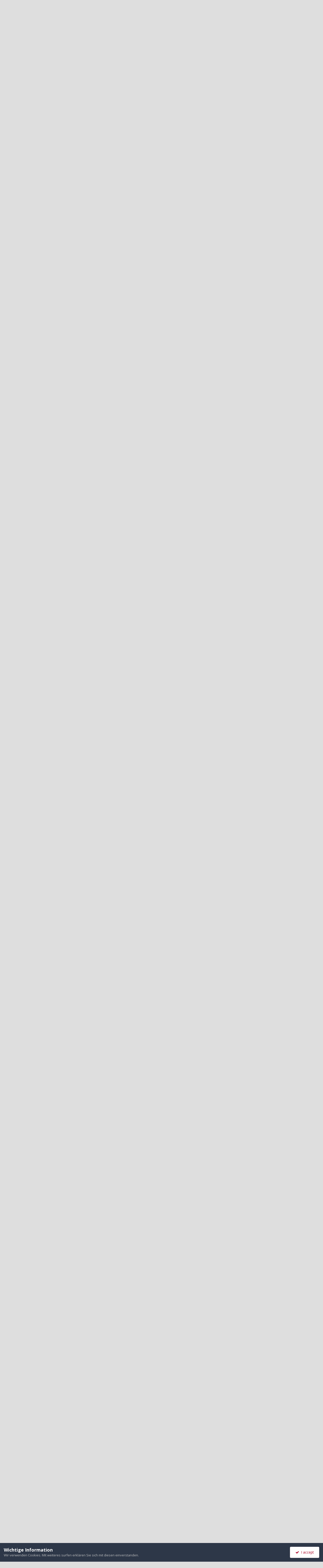

--- FILE ---
content_type: text/html;charset=UTF-8
request_url: https://a2-freun.de/forum/forums/topic/51197-mein-projekt-atl-braucht-hilfe-beim-radio/
body_size: 28611
content:
<!DOCTYPE html>
<html lang="de-DE" dir="ltr">
	<head>
		<meta charset="utf-8">
        
		<title>Mein Projekt ATL braucht Hilfe beim Radio - HIFI - Handy - NAVI - Audi-A2-Club-Deutschland e.V.</title>
		
		
		
		

	<meta name="viewport" content="width=device-width, initial-scale=1">


	
	
		<meta property="og:image" content="https://a2-freun.de/forum/uploads/monthly_2019_08/a2_logo.png.752421bd2979a5ba555ae9075dbe099a.png">
	


	<meta name="twitter:card" content="summary_large_image" />




	
		
			
				<meta property="og:title" content="Mein Projekt ATL braucht Hilfe beim Radio">
			
		
	

	
		
			
				<meta property="og:type" content="website">
			
		
	

	
		
			
				<meta property="og:url" content="https://a2-freun.de/forum/forums/topic/51197-mein-projekt-atl-braucht-hilfe-beim-radio/">
			
		
	

	
		
			
				<meta name="description" content="Hallo zusammen, ich benötige eure Hilfe zu meinem Radio. Kurze Vorgeschichte: Habe den ATL zwar sehr günstig bekommen, jedoch war der Verkäufer an Unseriösität kaum zu übertreffen. Autohändler nebenberuflich (?) im Wohngebiet, alle Fenster am Haus mit Tüchern abgehangen, Deutschkenntnisse eher we...">
			
		
	

	
		
			
				<meta property="og:description" content="Hallo zusammen, ich benötige eure Hilfe zu meinem Radio. Kurze Vorgeschichte: Habe den ATL zwar sehr günstig bekommen, jedoch war der Verkäufer an Unseriösität kaum zu übertreffen. Autohändler nebenberuflich (?) im Wohngebiet, alle Fenster am Haus mit Tüchern abgehangen, Deutschkenntnisse eher we...">
			
		
	

	
		
			
				<meta property="og:updated_time" content="2021-01-10T11:38:29Z">
			
		
	

	
		
			
				<meta property="og:site_name" content="Audi-A2-Club-Deutschland e.V.">
			
		
	

	
		
			
				<meta property="og:locale" content="de_DE">
			
		
	


	
		<link rel="canonical" href="https://a2-freun.de/forum/forums/topic/51197-mein-projekt-atl-braucht-hilfe-beim-radio/" />
	

	
		<link as="style" rel="preload" href="https://a2-freun.de/forum/applications/core/interface/ckeditor/ckeditor/skins/ips/editor.css?t=P1PF" />
	

<link rel="alternate" type="application/rss+xml" title="Neu" href="https://a2-freun.de/forum/rss/1-new.xml/" />



<link rel="manifest" href="https://a2-freun.de/forum/manifest.webmanifest/">
<meta name="msapplication-config" content="https://a2-freun.de/forum/browserconfig.xml/">
<meta name="msapplication-starturl" content="/">
<meta name="application-name" content="Audi-A2-Club-Deutschland e.V.">
<meta name="apple-mobile-web-app-title" content="Audi-A2-Club-Deutschland e.V.">

	<meta name="theme-color" content="#6086a2">










<link rel="preload" href="//a2-freun.de/forum/applications/core/interface/font/fontawesome-webfont.woff2?v=4.7.0" as="font" crossorigin="anonymous">
		


	<link rel="preconnect" href="https://fonts.googleapis.com">
	<link rel="preconnect" href="https://fonts.gstatic.com" crossorigin>
	
		<link href="https://fonts.googleapis.com/css2?family=Open%20Sans:wght@300;400;500;600;700&display=swap" rel="stylesheet">
	



	<link rel='stylesheet' href='https://a2-freun.de/forum/uploads/css_built_17/341e4a57816af3ba440d891ca87450ff_framework.css?v=c12ad0e8a41763368160' media='all'>

	<link rel='stylesheet' href='https://a2-freun.de/forum/uploads/css_built_17/05e81b71abe4f22d6eb8d1a929494829_responsive.css?v=c12ad0e8a41763368160' media='all'>

	<link rel='stylesheet' href='https://a2-freun.de/forum/uploads/css_built_17/20446cf2d164adcc029377cb04d43d17_flags.css?v=c12ad0e8a41763368160' media='all'>

	<link rel='stylesheet' href='https://a2-freun.de/forum/uploads/css_built_17/90eb5adf50a8c640f633d47fd7eb1778_core.css?v=c12ad0e8a41763368160' media='all'>

	<link rel='stylesheet' href='https://a2-freun.de/forum/uploads/css_built_17/5a0da001ccc2200dc5625c3f3934497d_core_responsive.css?v=c12ad0e8a41763368160' media='all'>

	<link rel='stylesheet' href='https://a2-freun.de/forum/uploads/css_built_17/62e269ced0fdab7e30e026f1d30ae516_forums.css?v=c12ad0e8a41763368160' media='all'>

	<link rel='stylesheet' href='https://a2-freun.de/forum/uploads/css_built_17/76e62c573090645fb99a15a363d8620e_forums_responsive.css?v=c12ad0e8a41763368160' media='all'>

	<link rel='stylesheet' href='https://a2-freun.de/forum/uploads/css_built_17/ebdea0c6a7dab6d37900b9190d3ac77b_topics.css?v=c12ad0e8a41763368160' media='all'>

	<link rel='stylesheet' href='https://a2-freun.de/forum/uploads/css_built_17/b1f9d24f7b4118c81f3224fc37ea5714_streams_responsive.css?v=c12ad0e8a41763368160' media='all'>

	<link rel='stylesheet' href='https://a2-freun.de/forum/uploads/css_built_17/37c6452ea623de41c991284837957128_gallery.css?v=c12ad0e8a41763368160' media='all'>

	<link rel='stylesheet' href='https://a2-freun.de/forum/uploads/css_built_17/8a32dcbf06236254181d222455063219_global.css?v=c12ad0e8a41763368160' media='all'>

	<link rel='stylesheet' href='https://a2-freun.de/forum/uploads/css_built_17/22e9af7d7c6ac7ddc7db0f1b0d471efc_gallery_responsive.css?v=c12ad0e8a41763368160' media='all'>





<link rel='stylesheet' href='https://a2-freun.de/forum/uploads/css_built_17/258adbb6e4f3e83cd3b355f84e3fa002_custom.css?v=c12ad0e8a41763368160' media='all'>




		
		

	</head>
	<body class='ipsApp ipsApp_front ipsJS_none ipsClearfix' data-controller='core.front.core.app' data-message="" data-pageApp='forums' data-pageLocation='front' data-pageModule='forums' data-pageController='topic' data-pageID='51197'  >
		
        

        

		<a href='#ipsLayout_mainArea' class='ipsHide' title='Zum Hauptinhalt dieser Seite gehen' accesskey='m'>Zum Inhalt springen</a>
		





		<div id='ipsLayout_header' class='ipsClearfix'>
			<header>
				<div class='ipsLayout_container'>
					
<a href='https://a2-freun.de/forum/' id='elLogo' accesskey='1'><img src="https://a2-freun.de/forum/uploads/set_resources_17/55b88a4ddc2e0fa3f4a95a6c3652ad3a_a2-clublogo.svg" alt='Audi-A2-Club-Deutschland e.V.'></a>

					
						

	<ul id='elUserNav' class='ipsList_inline cSignedOut ipsResponsive_showDesktop'>
		
        
		
        
        
            
            <li id='elSignInLink'>
                <a href='https://a2-freun.de/forum/login/' data-ipsMenu-closeOnClick="false" data-ipsMenu id='elUserSignIn'>
                    Bereits registriert? Anmelden &nbsp;<i class='fa fa-caret-down'></i>
                </a>
                
<div id='elUserSignIn_menu' class='ipsMenu ipsMenu_auto ipsHide'>
	<form accept-charset='utf-8' method='post' action='https://a2-freun.de/forum/login/'>
		<input type="hidden" name="csrfKey" value="fe100bb9d59a0caf4e14cf84ea1412b7">
		<input type="hidden" name="ref" value="aHR0cHM6Ly9hMi1mcmV1bi5kZS9mb3J1bS9mb3J1bXMvdG9waWMvNTExOTctbWVpbi1wcm9qZWt0LWF0bC1icmF1Y2h0LWhpbGZlLWJlaW0tcmFkaW8v">
		<div data-role="loginForm">
			
			
			
				
<div class="ipsPad ipsForm ipsForm_vertical">
	<h4 class="ipsType_sectionHead">Anmelden</h4>
	<br><br>
	<ul class='ipsList_reset'>
		<li class="ipsFieldRow ipsFieldRow_noLabel ipsFieldRow_fullWidth">
			
			
				<input type="email" placeholder="E-Mail-Adresse" name="auth" autocomplete="email">
			
		</li>
		<li class="ipsFieldRow ipsFieldRow_noLabel ipsFieldRow_fullWidth">
			<input type="password" placeholder="Passwort" name="password" autocomplete="current-password">
		</li>
		<li class="ipsFieldRow ipsFieldRow_checkbox ipsClearfix">
			<span class="ipsCustomInput">
				<input type="checkbox" name="remember_me" id="remember_me_checkbox" value="1" checked aria-checked="true">
				<span></span>
			</span>
			<div class="ipsFieldRow_content">
				<label class="ipsFieldRow_label" for="remember_me_checkbox">Angemeldet bleiben</label>
				<span class="ipsFieldRow_desc">Nicht empfohlen auf gemeinsam genutzten Computern</span>
			</div>
		</li>
		<li class="ipsFieldRow ipsFieldRow_fullWidth">
			<button type="submit" name="_processLogin" value="usernamepassword" class="ipsButton ipsButton_primary ipsButton_small" id="elSignIn_submit">Anmelden</button>
			
				<p class="ipsType_right ipsType_small">
					
						<a href='https://a2-freun.de/forum/lostpassword/' data-ipsDialog data-ipsDialog-title='Passwort vergessen?'>
					
					Passwort vergessen?</a>
				</p>
			
		</li>
	</ul>
</div>
			
		</div>
	</form>
</div>
            </li>
            
        
		
			<li>
				
					<a href='https://a2-freun.de/forum/register/'  id='elRegisterButton' class='ipsButton ipsButton_normal ipsButton_primary'>Jetzt registrieren</a>
				
			</li>
		
	</ul>

						
<ul class='ipsMobileHamburger ipsList_reset ipsResponsive_hideDesktop'>
	<li data-ipsDrawer data-ipsDrawer-drawerElem='#elMobileDrawer'>
		<a href='#'>
			
			
				
			
			
			
			<i class='fa fa-navicon'></i>
		</a>
	</li>
</ul>
					
				</div>
			</header>
			

	<nav data-controller='core.front.core.navBar' class=' ipsResponsive_showDesktop'>
		<div class='ipsNavBar_primary ipsLayout_container '>
			<ul data-role="primaryNavBar" class='ipsClearfix'>
				


	
		
		
		<li  id='elNavSecondary_1' data-role="navBarItem" data-navApp="core" data-navExt="CustomItem">
			
			
				<a href="https://a2-freun.de/forum/"  data-navItem-id="1" >
					Umsehen<span class='ipsNavBar_active__identifier'></span>
				</a>
			
			
				<ul class='ipsNavBar_secondary ipsHide' data-role='secondaryNavBar'>
					


	
		
		
		<li  id='elNavSecondary_10' data-role="navBarItem" data-navApp="core" data-navExt="Menu">
			
			
				<a href="#" id="elNavigation_10" data-ipsMenu data-ipsMenu-appendTo='#elNavSecondary_1' data-ipsMenu-activeClass='ipsNavActive_menu' data-navItem-id="10" >
					Alle Foren <i class="fa fa-caret-down"></i><span class='ipsNavBar_active__identifier'></span>
				</a>
				<ul id="elNavigation_10_menu" class="ipsMenu ipsMenu_auto ipsHide">
					

	
		
			<li class='ipsMenu_item' >
				<a href='https://a2-freun.de/forum/forums/' >
					Alle Foren
				</a>
			</li>
		
	

	
		
			<li class='ipsMenu_item' >
				<a href='https://a2-freun.de/forum/forums/forum/3-general/' >
					Allgemein
				</a>
			</li>
		
	

	
		
			<li class='ipsMenu_item' >
				<a href='https://a2-freun.de/forum/forums/forum/4-around-the-a2/' >
					Technische Foren - rund um den A2
				</a>
			</li>
		
	

	
		
			<li class='ipsMenu_item' >
				<a href='https://a2-freun.de/forum/forums/forum/14-basar/' >
					Basar
				</a>
			</li>
		
	

	

	

	

	

	

	
		
			<li class='ipsMenu_item' >
				<a href='https://a2-freun.de/forum/forums/forum/47-plauderecke/' >
					Plauderecke
				</a>
			</li>
		
	

	

				</ul>
			
			
		</li>
	
	

	
		
		
		<li  id='elNavSecondary_9' data-role="navBarItem" data-navApp="gallery" data-navExt="Gallery">
			
			
				<a href="https://a2-freun.de/forum/gallery/"  data-navItem-id="9" >
					Galerie<span class='ipsNavBar_active__identifier'></span>
				</a>
			
			
		</li>
	
	

	
		
		
		<li  id='elNavSecondary_11' data-role="navBarItem" data-navApp="calendar" data-navExt="Calendar">
			
			
				<a href="https://a2-freun.de/forum/events/"  data-navItem-id="11" >
					Kalender<span class='ipsNavBar_active__identifier'></span>
				</a>
			
			
		</li>
	
	

	
		
		
		<li  id='elNavSecondary_16' data-role="navBarItem" data-navApp="core" data-navExt="CustomItem">
			
			
				<a href="https://wiki.a2-freun.de"  data-navItem-id="16" >
					Wiki<span class='ipsNavBar_active__identifier'></span>
				</a>
			
			
		</li>
	
	

	
		
		
		<li  id='elNavSecondary_8' data-role="navBarItem" data-navApp="core" data-navExt="Menu">
			
			
				<a href="#" id="elNavigation_8" data-ipsMenu data-ipsMenu-appendTo='#elNavSecondary_1' data-ipsMenu-activeClass='ipsNavActive_menu' data-navItem-id="8" >
					Der Audi A2 Club <i class="fa fa-caret-down"></i><span class='ipsNavBar_active__identifier'></span>
				</a>
				<ul id="elNavigation_8_menu" class="ipsMenu ipsMenu_auto ipsHide">
					

	
		
			<li class='ipsMenu_item' >
				<a href='https://a2-freun.de/forum/mitglied_werden/' >
					Mitglied werden!
				</a>
			</li>
		
	

	
		
			<li class='ipsMenu_item' >
				<a href='https://a2-freun.de/forum/vorstand/' >
					Vorstand
				</a>
			</li>
		
	

	
		
			<li class='ipsMenu_item' >
				<a href='https://a2-freun.de/forum/impressum/' >
					Impressum
				</a>
			</li>
		
	

	
		
			<li class='ipsMenu_item' >
				<a href='https://a2-freun.de/forum/privacy-policy/' >
					Datenschutzerklärung
				</a>
			</li>
		
	

				</ul>
			
			
		</li>
	
	

	
		
		
		<li  id='elNavSecondary_12' data-role="navBarItem" data-navApp="core" data-navExt="Menu">
			
			
				<a href="#" id="elNavigation_12" data-ipsMenu data-ipsMenu-appendTo='#elNavSecondary_1' data-ipsMenu-activeClass='ipsNavActive_menu' data-navItem-id="12" >
					Community <i class="fa fa-caret-down"></i><span class='ipsNavBar_active__identifier'></span>
				</a>
				<ul id="elNavigation_12_menu" class="ipsMenu ipsMenu_auto ipsHide">
					

	
		
			<li class='ipsMenu_item' >
				<a href='https://a2-freun.de/forum/boardregeln/' >
					Boardregeln
				</a>
			</li>
		
	

	
		
			<li class='ipsMenu_item' >
				<a href='https://a2-freun.de/forum/basarregeln/' >
					Basarregeln
				</a>
			</li>
		
	

	

	
		
			<li class='ipsMenu_item' >
				<a href='https://a2-freun.de/forum/staff/' >
					Teammitglieder
				</a>
			</li>
		
	

	
		
			<li class='ipsMenu_item' >
				<a href='https://a2-freun.de/forum/contact/' >
					Administratoren-Kontakt
				</a>
			</li>
		
	

				</ul>
			
			
		</li>
	
	

					<li class='ipsHide' id='elNavigationMore_1' data-role='navMore'>
						<a href='#' data-ipsMenu data-ipsMenu-appendTo='#elNavigationMore_1' id='elNavigationMore_1_dropdown'>Mehr <i class='fa fa-caret-down'></i></a>
						<ul class='ipsHide ipsMenu ipsMenu_auto' id='elNavigationMore_1_dropdown_menu' data-role='moreDropdown'></ul>
					</li>
				</ul>
			
		</li>
	
	

	
		
		
		<li  id='elNavSecondary_2' data-role="navBarItem" data-navApp="core" data-navExt="CustomItem">
			
			
				<a href="https://a2-freun.de/forum/discover/"  data-navItem-id="2" >
					Aktivitäten<span class='ipsNavBar_active__identifier'></span>
				</a>
			
			
				<ul class='ipsNavBar_secondary ipsHide' data-role='secondaryNavBar'>
					


	
	

	
	

	
		
		
		<li  id='elNavSecondary_4' data-role="navBarItem" data-navApp="core" data-navExt="YourActivityStreams">
			
			
				<a href="#" id="elNavigation_4" data-ipsMenu data-ipsMenu-appendTo='#elNavSecondary_2' data-ipsMenu-activeClass='ipsNavActive_menu' data-navItem-id="4" >
					Meine Aktivitäten-Streams <i class="fa fa-caret-down"></i><span class='ipsNavBar_active__identifier'></span>
				</a>
				<ul id="elNavigation_4_menu" class="ipsMenu ipsMenu_auto ipsHide">
					

	
		
			<li class='ipsMenu_item' data-streamid='48'>
				<a href='https://a2-freun.de/forum/discover/48/' >
					neue Posts seit Gestern
				</a>
			</li>
		
	

				</ul>
			
			
		</li>
	
	

	
	

	
		
		
		<li  id='elNavSecondary_33' data-role="navBarItem" data-navApp="core" data-navExt="Menu">
			
			
				<a href="#" id="elNavigation_33" data-ipsMenu data-ipsMenu-appendTo='#elNavSecondary_2' data-ipsMenu-activeClass='ipsNavActive_menu' data-navItem-id="33" >
					Voreingestellten Suchtypen <i class="fa fa-caret-down"></i><span class='ipsNavBar_active__identifier'></span>
				</a>
				<ul id="elNavigation_33_menu" class="ipsMenu ipsMenu_auto ipsHide">
					

	

	

				</ul>
			
			
		</li>
	
	

	
	

	
		
		
		<li  id='elNavSecondary_7' data-role="navBarItem" data-navApp="core" data-navExt="Search">
			
			
				<a href="https://a2-freun.de/forum/search/"  data-navItem-id="7" >
					Suche<span class='ipsNavBar_active__identifier'></span>
				</a>
			
			
		</li>
	
	

					<li class='ipsHide' id='elNavigationMore_2' data-role='navMore'>
						<a href='#' data-ipsMenu data-ipsMenu-appendTo='#elNavigationMore_2' id='elNavigationMore_2_dropdown'>Mehr <i class='fa fa-caret-down'></i></a>
						<ul class='ipsHide ipsMenu ipsMenu_auto' id='elNavigationMore_2_dropdown_menu' data-role='moreDropdown'></ul>
					</li>
				</ul>
			
		</li>
	
	

	
		
		
		<li  id='elNavSecondary_56' data-role="navBarItem" data-navApp="core" data-navExt="Menu">
			
			
				<a href="#" id="elNavigation_56" data-ipsMenu data-ipsMenu-appendTo='#elNavSecondary_56' data-ipsMenu-activeClass='ipsNavActive_menu' data-navItem-id="56" >
					Anmelden! <i class="fa fa-caret-down"></i><span class='ipsNavBar_active__identifier'></span>
				</a>
				<ul id="elNavigation_56_menu" class="ipsMenu ipsMenu_auto ipsHide">
					

	
		
			<li class='ipsMenu_item' >
				<a href='https://a2-freun.de/forum/register/' target='_blank' rel="noopener">
					Benutzername erstellen
				</a>
			</li>
		
	

	
		
			<li class='ipsMenu_item' >
				<a href='https://a2-freun.de/forum/login/' target='_blank' rel="noopener">
					Login
				</a>
			</li>
		
	

	
		
			<li class='ipsMenu_item' >
				<a href='https://a2-freun.de/forum/register/' target='_blank' rel="noopener">
					Benutzername erstellen
				</a>
			</li>
		
	

				</ul>
			
			
		</li>
	
	

				<li class='ipsHide' id='elNavigationMore' data-role='navMore'>
					<a href='#' data-ipsMenu data-ipsMenu-appendTo='#elNavigationMore' id='elNavigationMore_dropdown'>Mehr</a>
					<ul class='ipsNavBar_secondary ipsHide' data-role='secondaryNavBar'>
						<li class='ipsHide' id='elNavigationMore_more' data-role='navMore'>
							<a href='#' data-ipsMenu data-ipsMenu-appendTo='#elNavigationMore_more' id='elNavigationMore_more_dropdown'>Mehr <i class='fa fa-caret-down'></i></a>
							<ul class='ipsHide ipsMenu ipsMenu_auto' id='elNavigationMore_more_dropdown_menu' data-role='moreDropdown'></ul>
						</li>
					</ul>
				</li>
			</ul>
			

	<div id="elSearchWrapper">
		<div id='elSearch' data-controller="core.front.core.quickSearch">
			<form accept-charset='utf-8' action='//a2-freun.de/forum/search/?do=quicksearch' method='post'>
                <input type='search' id='elSearchField' placeholder='Suche...' name='q' autocomplete='off' aria-label='Suche'>
                <details class='cSearchFilter'>
                    <summary class='cSearchFilter__text'></summary>
                    <ul class='cSearchFilter__menu'>
                        
                        <li><label><input type="radio" name="type" value="all" ><span class='cSearchFilter__menuText'>Überall</span></label></li>
                        
                            
                                <li><label><input type="radio" name="type" value='contextual_{&quot;type&quot;:&quot;forums_topic&quot;,&quot;nodes&quot;:20}' checked><span class='cSearchFilter__menuText'>Dieses Forum</span></label></li>
                            
                                <li><label><input type="radio" name="type" value='contextual_{&quot;type&quot;:&quot;forums_topic&quot;,&quot;item&quot;:51197}' checked><span class='cSearchFilter__menuText'>Dieses Thema</span></label></li>
                            
                        
                        
                            <li><label><input type="radio" name="type" value="cms_pages_pageitem"><span class='cSearchFilter__menuText'>Seiten</span></label></li>
                        
                            <li><label><input type="radio" name="type" value="cms_records1"><span class='cSearchFilter__menuText'>Artikel</span></label></li>
                        
                            <li><label><input type="radio" name="type" value="gallery_image"><span class='cSearchFilter__menuText'>Bilder</span></label></li>
                        
                            <li><label><input type="radio" name="type" value="gallery_album_item"><span class='cSearchFilter__menuText'>Alben</span></label></li>
                        
                            <li><label><input type="radio" name="type" value="forums_topic"><span class='cSearchFilter__menuText'>Themen</span></label></li>
                        
                            <li><label><input type="radio" name="type" value="calendar_event"><span class='cSearchFilter__menuText'>Termine</span></label></li>
                        
                            <li><label><input type="radio" name="type" value="core_members"><span class='cSearchFilter__menuText'>Benutzer</span></label></li>
                        
                    </ul>
                </details>
				<button class='cSearchSubmit' type="submit" aria-label='Suche'><i class="fa fa-search"></i></button>
			</form>
		</div>
	</div>

		</div>
	</nav>

			
<ul id='elMobileNav' class='ipsResponsive_hideDesktop' data-controller='core.front.core.mobileNav'>
	
		
			
			
				
				
			
				
				
			
				
				
			
				
					<li id='elMobileBreadcrumb'>
						<a href='https://a2-freun.de/forum/forums/forum/20-hifi-handy-navi/'>
							<span>HIFI - Handy - NAVI</span>
						</a>
					</li>
				
				
			
				
				
			
		
	
	
	
	<li >
		<a data-action="defaultStream" href='https://a2-freun.de/forum/discover/'><i class="fa fa-newspaper-o" aria-hidden="true"></i></a>
	</li>

	

	
		<li class='ipsJS_show'>
			<a href='https://a2-freun.de/forum/search/'><i class='fa fa-search'></i></a>
		</li>
	
</ul>
		</div>
		<main id='ipsLayout_body' class='ipsLayout_container'>
			<div id='ipsLayout_contentArea'>
				<div id='ipsLayout_contentWrapper'>
					
<nav class='ipsBreadcrumb ipsBreadcrumb_top ipsFaded_withHover'>
	

	<ul class='ipsList_inline ipsPos_right'>
		
		<li >
			<a data-action="defaultStream" class='ipsType_light '  href='https://a2-freun.de/forum/discover/'><i class="fa fa-newspaper-o" aria-hidden="true"></i> <span>Alle Aktivitäten</span></a>
		</li>
		
	</ul>

	<ul data-role="breadcrumbList">
		<li>
			<a title="Startseite" href='https://a2-freun.de/forum/'>
				<span>Startseite <i class='fa fa-angle-right'></i></span>
			</a>
		</li>
		
		
			<li>
				
					<a href='https://a2-freun.de/forum/forums/'>
						<span>Forum <i class='fa fa-angle-right' aria-hidden="true"></i></span>
					</a>
				
			</li>
		
			<li>
				
					<a href='https://a2-freun.de/forum/forums/forum/4-around-the-a2/'>
						<span>Rund um den A2 <i class='fa fa-angle-right' aria-hidden="true"></i></span>
					</a>
				
			</li>
		
			<li>
				
					<a href='https://a2-freun.de/forum/forums/forum/12-ausstattungen-umbauten/'>
						<span>Ausstattungen &amp; Umbauten <i class='fa fa-angle-right' aria-hidden="true"></i></span>
					</a>
				
			</li>
		
			<li>
				
					<a href='https://a2-freun.de/forum/forums/forum/20-hifi-handy-navi/'>
						<span>HIFI - Handy - NAVI <i class='fa fa-angle-right' aria-hidden="true"></i></span>
					</a>
				
			</li>
		
			<li>
				
					Mein Projekt ATL braucht Hilfe beim Radio
				
			</li>
		
	</ul>
</nav>
					
					<div id='ipsLayout_mainArea'>
						
						
						
						

	




	<div class='cWidgetContainer '  data-role='widgetReceiver' data-orientation='horizontal' data-widgetArea='header'>
		<ul class='ipsList_reset'>
			
				
					
					<li class='ipsWidget ipsWidget_horizontal ipsBox  ipsWidgetHide ipsHide ipsResponsive_block' data-blockID='app_forums_hotTopics_0ylw882k2' data-blockConfig="true" data-blockTitle="Aktuell beliebt" data-blockErrorMessage="Dieser Block kann nicht angezeigt werden. Er benötigt eine Konfiguration, kann auf dieser Seite nicht dargestellt werden, oder wird erst nach einem erneuten Seitenaufruf dargestellt."  data-controller='core.front.widgets.block'></li>
				
			
		</ul>
	</div>

						



<div class="ipsPageHeader ipsResponsive_pull ipsBox ipsPadding sm:ipsPadding:half ipsMargin_bottom">
		
	
	<div class="ipsFlex ipsFlex-ai:center ipsFlex-fw:wrap ipsGap:4">
		<div class="ipsFlex-flex:11">
			<h1 class="ipsType_pageTitle ipsContained_container">
				

				
				
					<span class="ipsType_break ipsContained">
						<span>Mein Projekt ATL braucht Hilfe beim Radio</span>
					</span>
				
			</h1>
			
			
		</div>
		
			<div class="ipsFlex-flex:00 ipsType_light">
				
				
<div  class='ipsClearfix ipsRating  ipsRating_veryLarge'>
	
	<ul class='ipsRating_collective'>
		
			
				<li class='ipsRating_off'>
					<i class='fa fa-star'></i>
				</li>
			
		
			
				<li class='ipsRating_off'>
					<i class='fa fa-star'></i>
				</li>
			
		
			
				<li class='ipsRating_off'>
					<i class='fa fa-star'></i>
				</li>
			
		
			
				<li class='ipsRating_off'>
					<i class='fa fa-star'></i>
				</li>
			
		
			
				<li class='ipsRating_off'>
					<i class='fa fa-star'></i>
				</li>
			
		
	</ul>
</div>
			</div>
		
	</div>
	<hr class="ipsHr">
	<div class="ipsPageHeader__meta ipsFlex ipsFlex-jc:between ipsFlex-ai:center ipsFlex-fw:wrap ipsGap:3">
		<div class="ipsFlex-flex:11">
			<div class="ipsPhotoPanel ipsPhotoPanel_mini ipsPhotoPanel_notPhone ipsClearfix">
				


	<a href="https://a2-freun.de/forum/profile/34797-son459/" rel="nofollow" data-ipsHover data-ipsHover-width="370" data-ipsHover-target="https://a2-freun.de/forum/profile/34797-son459/?do=hovercard" class="ipsUserPhoto ipsUserPhoto_mini" title="Zum Profil von Son459">
		<img src='https://a2-freun.de/forum/uploads/monthly_2019_08/2114817202_OhneTitel.thumb.png.cb9d1fbb7b1356973f2f45b0c8ff18fd.png' alt='Son459' loading="lazy">
	</a>

				<div>
					<p class="ipsType_reset ipsType_blendLinks">
						<span class="ipsType_normal">
						
							<strong>Von 


<a href='https://a2-freun.de/forum/profile/34797-son459/' rel="nofollow" data-ipsHover data-ipsHover-width='370' data-ipsHover-target='https://a2-freun.de/forum/profile/34797-son459/?do=hovercard&amp;referrer=https%253A%252F%252Fa2-freun.de%252Fforum%252Fforums%252Ftopic%252F51197-mein-projekt-atl-braucht-hilfe-beim-radio%252F' title="Zum Profil von Son459" class="ipsType_break">Son459</a></strong><br>
							<span class="ipsType_light"><time datetime='2021-01-08T20:30:43Z' title='08.01.2021 20:30' data-short='5 Jr.'>8. Januar 2021</time> in <a href="https://a2-freun.de/forum/forums/forum/20-hifi-handy-navi/">HIFI - Handy - NAVI</a></span>
						
						</span>
					</p>
				</div>
			</div>
		</div>
		
			<div class="ipsFlex-flex:01 ipsResponsive_hidePhone">
				<div class="ipsShareLinks">
					
						


    <a href='#elShareItem_1615265873_menu' id='elShareItem_1615265873' data-ipsMenu class='ipsShareButton ipsButton ipsButton_verySmall ipsButton_link ipsButton_link--light'>
        <span><i class='fa fa-share-alt'></i></span> &nbsp;Teilen
    </a>

    <div class='ipsPadding ipsMenu ipsMenu_normal ipsHide' id='elShareItem_1615265873_menu' data-controller="core.front.core.sharelink">
        
        
        <span data-ipsCopy data-ipsCopy-flashmessage>
            <a href="https://a2-freun.de/forum/forums/topic/51197-mein-projekt-atl-braucht-hilfe-beim-radio/" class="ipsButton ipsButton_light ipsButton_small ipsButton_fullWidth" data-role="copyButton" data-clipboard-text="https://a2-freun.de/forum/forums/topic/51197-mein-projekt-atl-braucht-hilfe-beim-radio/" data-ipstooltip title='Copy Link to Clipboard'><i class="fa fa-clone"></i> https://a2-freun.de/forum/forums/topic/51197-mein-projekt-atl-braucht-hilfe-beim-radio/</a>
        </span>
        <ul class='ipsShareLinks ipsMargin_top:half'>
            
                <li>
<a href="https://x.com/share?url=https%3A%2F%2Fa2-freun.de%2Fforum%2Fforums%2Ftopic%2F51197-mein-projekt-atl-braucht-hilfe-beim-radio%2F" class="cShareLink cShareLink_x" target="_blank" data-role="shareLink" title='Share on X' data-ipsTooltip rel='nofollow noopener'>
    <i class="fa fa-x"></i>
</a></li>
            
                <li>
<a href="https://www.facebook.com/sharer/sharer.php?u=https%3A%2F%2Fa2-freun.de%2Fforum%2Fforums%2Ftopic%2F51197-mein-projekt-atl-braucht-hilfe-beim-radio%2F" class="cShareLink cShareLink_facebook" target="_blank" data-role="shareLink" title='Auf Facebook teilen' data-ipsTooltip rel='noopener nofollow'>
	<i class="fa fa-facebook"></i>
</a></li>
            
        </ul>
        
            <hr class='ipsHr'>
            <button class='ipsHide ipsButton ipsButton_verySmall ipsButton_light ipsButton_fullWidth ipsMargin_top:half' data-controller='core.front.core.webshare' data-role='webShare' data-webShareTitle='Mein Projekt ATL braucht Hilfe beim Radio' data-webShareText='Mein Projekt ATL braucht Hilfe beim Radio' data-webShareUrl='https://a2-freun.de/forum/forums/topic/51197-mein-projekt-atl-braucht-hilfe-beim-radio/'>Mehr Sharing-Optionen...</button>
        
    </div>

					
					
                    

					



					

<div data-followApp='forums' data-followArea='topic' data-followID='51197' data-controller='core.front.core.followButton'>
	

	<a href='https://a2-freun.de/forum/login/' rel="nofollow" class="ipsFollow ipsPos_middle ipsButton ipsButton_light ipsButton_verySmall " data-role="followButton" data-ipsTooltip title='Anmelden, um diesem Inhalt zu folgen'>
		<span>Folgen</span>
		<span class='ipsCommentCount'>1</span>
	</a>

</div>
				</div>
			</div>
					
	</div>
	
	
</div>








<div class="ipsClearfix">
	<ul class="ipsToolList ipsToolList_horizontal ipsClearfix ipsSpacer_both ">

		
			<li class="ipsToolList_primaryAction">
				<span data-controller="forums.front.topic.reply">
					
						<a href="#replyForm" rel="nofollow" class="ipsButton ipsButton_important ipsButton_medium ipsButton_fullWidth" data-action="replyToTopic">Auf dieses Thema antworten</a>
					
				</span>
			</li>
		
		
			<li class="ipsResponsive_hidePhone">
				
					<a href="https://a2-freun.de/forum/forums/forum/20-hifi-handy-navi/?do=add" rel="nofollow" class="ipsButton ipsButton_link ipsButton_medium ipsButton_fullWidth" title="Neues Thema in diesem Forum erstellen">Neues Thema erstellen</a>
				
			</li>
		
		
	</ul>
</div>

<div id="comments" data-controller="core.front.core.commentFeed,forums.front.topic.view, core.front.core.ignoredComments" data-autopoll data-baseurl="https://a2-freun.de/forum/forums/topic/51197-mein-projekt-atl-braucht-hilfe-beim-radio/" data-lastpage data-feedid="topic-51197" class="cTopic ipsClear ipsSpacer_top">
	
			
	

	

<div data-controller='core.front.core.recommendedComments' data-url='https://a2-freun.de/forum/forums/topic/51197-mein-projekt-atl-braucht-hilfe-beim-radio/?recommended=comments' class='ipsRecommendedComments ipsHide'>
	<div data-role="recommendedComments">
		<h2 class='ipsType_sectionHead ipsType_large ipsType_bold ipsMargin_bottom'>Empfohlene Beiträge</h2>
		
	</div>
</div>
	
	<div id="elPostFeed" data-role="commentFeed" data-controller="core.front.core.moderation" >
		<form action="https://a2-freun.de/forum/forums/topic/51197-mein-projekt-atl-braucht-hilfe-beim-radio/?csrfKey=fe100bb9d59a0caf4e14cf84ea1412b7&amp;do=multimodComment" method="post" data-ipspageaction data-role="moderationTools">
			
			
				

					

					
					



<a id='findComment-883443'></a>
<a id='comment-883443'></a>
<article  id='elComment_883443' class='cPost ipsBox ipsResponsive_pull  ipsComment  ipsComment_parent ipsClearfix ipsClear ipsColumns ipsColumns_noSpacing ipsColumns_collapsePhone    '>
	

	

	<div class='cAuthorPane_mobile ipsResponsive_showPhone'>
		<div class='cAuthorPane_photo'>
			<div class='cAuthorPane_photoWrap'>
				


	<a href="https://a2-freun.de/forum/profile/34797-son459/" rel="nofollow" data-ipsHover data-ipsHover-width="370" data-ipsHover-target="https://a2-freun.de/forum/profile/34797-son459/?do=hovercard" class="ipsUserPhoto ipsUserPhoto_large" title="Zum Profil von Son459">
		<img src='https://a2-freun.de/forum/uploads/monthly_2019_08/2114817202_OhneTitel.thumb.png.cb9d1fbb7b1356973f2f45b0c8ff18fd.png' alt='Son459' loading="lazy">
	</a>

				
				
			</div>
		</div>
		<div class='cAuthorPane_content'>
			<h3 class='ipsType_sectionHead cAuthorPane_author ipsType_break ipsType_blendLinks ipsFlex ipsFlex-ai:center'>
				


<a href='https://a2-freun.de/forum/profile/34797-son459/' rel="nofollow" data-ipsHover data-ipsHover-width='370' data-ipsHover-target='https://a2-freun.de/forum/profile/34797-son459/?do=hovercard&amp;referrer=https%253A%252F%252Fa2-freun.de%252Fforum%252Fforums%252Ftopic%252F51197-mein-projekt-atl-braucht-hilfe-beim-radio%252F' title="Zum Profil von Son459" class="ipsType_break"><span style='color:#ababab'>Son459</span></a>
			</h3>
			<div class='ipsType_light ipsType_reset'>
			    <a href='https://a2-freun.de/forum/forums/topic/51197-mein-projekt-atl-braucht-hilfe-beim-radio/#findComment-883443' rel="nofollow" class='ipsType_blendLinks'>Geschrieben <time datetime='2021-01-08T20:30:43Z' title='08.01.2021 20:30' data-short='5 Jr.'>8. Januar 2021</time></a>
				
			</div>
		</div>
	</div>
	<aside class='ipsComment_author cAuthorPane ipsColumn ipsColumn_medium ipsResponsive_hidePhone'>
		<h3 class='ipsType_sectionHead cAuthorPane_author ipsType_blendLinks ipsType_break'><strong>


<a href='https://a2-freun.de/forum/profile/34797-son459/' rel="nofollow" data-ipsHover data-ipsHover-width='370' data-ipsHover-target='https://a2-freun.de/forum/profile/34797-son459/?do=hovercard&amp;referrer=https%253A%252F%252Fa2-freun.de%252Fforum%252Fforums%252Ftopic%252F51197-mein-projekt-atl-braucht-hilfe-beim-radio%252F' title="Zum Profil von Son459" class="ipsType_break">Son459</a></strong>
			
		</h3>
		<ul class='cAuthorPane_info ipsList_reset'>
			<li data-role='photo' class='cAuthorPane_photo'>
				<div class='cAuthorPane_photoWrap'>
					


	<a href="https://a2-freun.de/forum/profile/34797-son459/" rel="nofollow" data-ipsHover data-ipsHover-width="370" data-ipsHover-target="https://a2-freun.de/forum/profile/34797-son459/?do=hovercard" class="ipsUserPhoto ipsUserPhoto_large" title="Zum Profil von Son459">
		<img src='https://a2-freun.de/forum/uploads/monthly_2019_08/2114817202_OhneTitel.thumb.png.cb9d1fbb7b1356973f2f45b0c8ff18fd.png' alt='Son459' loading="lazy">
	</a>

					
					
				</div>
			</li>
			
				<li data-role='group'><span style='color:#ababab'>Benutzer</span></li>
				
			
			
				<li data-role='stats' class='ipsMargin_top'>
					<ul class="ipsList_reset ipsType_light ipsFlex ipsFlex-ai:center ipsFlex-jc:center ipsGap_row:2 cAuthorPane_stats">
						<li>
							
								<a href="https://a2-freun.de/forum/profile/34797-son459/content/" rel="nofollow" title="20 Beiträge" data-ipsTooltip class="ipsType_blendLinks">
							
								<i class="fa fa-comment"></i> 20
							
								</a>
							
						</li>
						
					</ul>
				</li>
			
			
				

	
	<li data-role='custom-field' class='ipsResponsive_hidePhone ipsType_break'>
		
1.4 TDI (ATL)
	</li>
	
	<li data-role='custom-field' class='ipsResponsive_hidePhone ipsType_break'>
		
Baujahr: 2004
	</li>
	

	
	<li data-role='custom-field' class='ipsResponsive_hidePhone ipsType_break'>
		
Ort: Heilbronn
	</li>
	

			
		</ul>
	</aside>
	<div class='ipsColumn ipsColumn_fluid ipsMargin:none'>
		

<div id='comment-883443_wrap' data-controller='core.front.core.comment' data-commentApp='forums' data-commentType='forums' data-commentID="883443" data-quoteData='{&quot;userid&quot;:34797,&quot;username&quot;:&quot;Son459&quot;,&quot;timestamp&quot;:1610137843,&quot;contentapp&quot;:&quot;forums&quot;,&quot;contenttype&quot;:&quot;forums&quot;,&quot;contentid&quot;:51197,&quot;contentclass&quot;:&quot;forums_Topic&quot;,&quot;contentcommentid&quot;:883443}' class='ipsComment_content ipsType_medium'>

	<div class='ipsComment_meta ipsType_light ipsFlex ipsFlex-ai:center ipsFlex-jc:between ipsFlex-fd:row-reverse'>
		<div class='ipsType_light ipsType_reset ipsType_blendLinks ipsComment_toolWrap'>
			<div class='ipsResponsive_hidePhone ipsComment_badges'>
				<ul class='ipsList_reset ipsFlex ipsFlex-jc:end ipsFlex-fw:wrap ipsGap:2 ipsGap_row:1'>
					
					
					
					
					
				</ul>
			</div>
			<ul class='ipsList_reset ipsComment_tools'>
				<li>
					<a href='#elControls_883443_menu' class='ipsComment_ellipsis' id='elControls_883443' title='Mehr Optionen...' data-ipsMenu data-ipsMenu-appendTo='#comment-883443_wrap'><i class='fa fa-ellipsis-h'></i></a>
					<ul id='elControls_883443_menu' class='ipsMenu ipsMenu_narrow ipsHide'>
						
						
                        
						
						
						
							
								
							
							
							
							
							
							
						
					</ul>
				</li>
				
			</ul>
		</div>

		<div class='ipsType_reset ipsResponsive_hidePhone'>
		   
		   Geschrieben <time datetime='2021-01-08T20:30:43Z' title='08.01.2021 20:30' data-short='5 Jr.'>8. Januar 2021</time>
		   
			
			<span class='ipsResponsive_hidePhone'>
				
				
			</span>
		</div>
	</div>

	

    

	<div class='cPost_contentWrap'>
		
		<div data-role='commentContent' class='ipsType_normal ipsType_richText ipsPadding_bottom ipsContained' data-controller='core.front.core.lightboxedImages'>
			
<p>
	Hallo zusammen, 
</p>

<p>
	 
</p>

<p>
	ich benötige eure Hilfe zu meinem Radio. 
</p>

<p>
	 
</p>

<p>
	<strong>Kurze Vorgeschichte: </strong>
</p>

<p>
	Habe den <abbr title="90PS Dieselmotor">ATL</abbr> zwar sehr günstig bekommen, jedoch war der Verkäufer an Unseriösität kaum zu übertreffen. 
</p>

<p>
	Autohändler nebenberuflich (?) im Wohngebiet, alle Fenster am Haus mit Tüchern abgehangen, Deutschkenntnisse eher weniger. Verkauf im Auftrag seines Arbeitskollegen ...
</p>

<p>
	Dementsprechend sah auch der A2 aus. Den Bremsen nach stand er eine Weile in der Tiefsee, ein Kofferraum  voller loser Teile inkl. offenem Heckklappenkabelbaum,  die eigentliche Felgenfarbe der schönen S-Liner (silber) unter einer Kruste an Bremsstaub nur noch zu erahnen, Tüv ja - Bericht Fehlanzeige und  ein Fußraum gepflastert mit Tankbelegen, Wasserflaschen (pfandfrei <img alt=":P" data-emoticon="" height="20" src="https://a2-freun.de/forum/uploads/emoticons/tongue.png" srcset="https://a2-freun.de/forum/uploads/emoticons/tongue@2x.png 2x" title=":P" width="20" />) und Schokoriegelverpackungen. 
</p>

<p>
	 
</p>

<p>
	Trotz einem eher unguten Bauchgefühl habe ich mich trotzdem auf das Wagnis eingelassen. Er lief ja immerhin und der Preis war einfach zu verlockend. 
</p>

<p>
	 
</p>

<p>
	Zuerst war die Technik dran. Alle Filter, Flüssigkeiten und Lichtmaschinenfreilauf neu und schon hörte er sich wieder ganz gut an. 
</p>

<p>
	Bremsen wären auch kein Problem gewesen, wäre da noch ein Gewinde im Achsschenkel gewesen. Tja, aber da war keins mehr <img alt=":S" data-emoticon="" height="20" src="https://a2-freun.de/forum/uploads/emoticons/wacko.png" srcset="https://a2-freun.de/forum/uploads/emoticons/wacko@2x.png 2x" title=":S" width="20" /> Also kurzerhand einen vom Verwerter inkl. Radlager und Antriebswelle geholt  um den Aufwand fürs erste gering zu halten.  
</p>

<p>
	 
</p>

<p>
	Soweit so gut, Zweitschrift vom Tüv bekommen, angemeldet, fährt - Erfolg <img alt=":D" data-emoticon="" height="20" src="https://a2-freun.de/forum/uploads/emoticons/biggrin.png" srcset="https://a2-freun.de/forum/uploads/emoticons/biggrin@2x.png 2x" title=":D" width="20" /></p>

<p>
	 
</p>

<p>
	Nun aber zum Kabelbaum im Kofferraum. Der Verkäufer meinte nur "irgendwas mit dem Radio geht nicht". <img alt=":janeistklar:" data-emoticon="" height="46" src="https://a2-freun.de/forum/uploads/emoticons/janeisklar.gif.ed84527949fb97a5290c63f6c51e44a8.gif" title=":janeistklar:" width="41" /></p>

<p>
	Also den Kabelbaum wieder in seine Ursprungsform gebracht und alles angeschlossen. Heckklappenschloss und Kennzeichenleuchten funktionieren tadellos. 
</p>

<p>
	 
</p>

<p>
	<strong>Nun also zu dem Punkt, bei dem ich eure Hilfe brauche: </strong>
</p>

<p>
	Beim Thema Radio endet leider jegliche Kompetenz meinerseits, also bitte verzeiht Laienfragen. 
</p>

<p>
	Technische Basis ist hier eine Bose Anlage (funktioniert) in Kombination mit einem Radio Concert 2 (BOSE beim Starten erscheint). 
</p>

<p>
	 
</p>

<p>
	Sobald ich einen Radiosender einstelle überwiegt das Rauschen zu 95%. Heisst bei voller Lautstärke ist minimalst die Radiostimme zu hören.  Ein Kabelbruch kann es dann doch eigentlich nicht sein(?)
</p>

<p>
	Da ich glücklicherweise noch eine zweiten A2 besitze habe ich dann mal alle Antennenverstärker getauscht (schwarze Box neben der Batterie, alle kleinen länglichen Teile in der Kofferraumklappe) - ohne Verbesserung.
</p>

<p>
	Die Lötverbindungen  zur Verdrahtung in der Heckscheibe sehen auch intakt aus. 
</p>

<p>
	Die Steckverbindungen hinten im Radio sind auch alle angeschlossen.
</p>

<p>
	 
</p>

<p>
	Komischerweise empfange ich das Signal von meinem FM-Transmitter in guter Qualität ohne nennenswertes Rauschen.  Also kanns ja an der Antenne eigentlich auch nicht liegen (?)
</p>

<p>
	 
</p>

<p>
	 
</p>

<p>
	Danke vorab für jegliche Hilfe. 
</p>

<p>
	 
</p>

<p>
	Grüße
</p>

<p>
	Svenson
</p>

<p>
	 
</p>

<p>
	 
</p>

<p>
	 
</p>

<p>
	 
</p>

<p>
	 
</p>

<p>
	 
</p>

<p>
	 
</p>


			
		</div>

		
			<div class='ipsItemControls'>
				
					
						

	<div data-controller='core.front.core.reaction' class='ipsItemControls_right ipsClearfix '>	
		<div class='ipsReact ipsPos_right'>
			
				
				<div class='ipsReact_blurb ipsHide' data-role='reactionBlurb'>
					
				</div>
			
			
			
		</div>
	</div>

					
				
				<ul class='ipsComment_controls ipsClearfix ipsItemControls_left' data-role="commentControls">
					
						
						
							<li data-ipsQuote-editor='topic_comment' data-ipsQuote-target='#comment-883443' class='ipsJS_show'>
								<button class='ipsButton ipsButton_light ipsButton_verySmall ipsButton_narrow cMultiQuote ipsHide' data-action='multiQuoteComment' data-ipsTooltip data-ipsQuote-multiQuote data-mqId='mq883443' title='Mehrfachzitat'><i class='fa fa-plus'></i></button>
							</li>
							<li data-ipsQuote-editor='topic_comment' data-ipsQuote-target='#comment-883443' class='ipsJS_show'>
								<a href='#' data-action='quoteComment' data-ipsQuote-singleQuote>Zitieren</a>
							</li>
						
						
						
												
					
					<li class='ipsHide' data-role='commentLoading'>
						<span class='ipsLoading ipsLoading_tiny ipsLoading_noAnim'></span>
					</li>
				</ul>
			</div>
		

		
	</div>

	
    
</div>
	</div>
</article>
					
					
					
				

					

					
					



<a id='findComment-883460'></a>
<a id='comment-883460'></a>
<article  id='elComment_883460' class='cPost ipsBox ipsResponsive_pull  ipsComment  ipsComment_parent ipsClearfix ipsClear ipsColumns ipsColumns_noSpacing ipsColumns_collapsePhone    '>
	

	

	<div class='cAuthorPane_mobile ipsResponsive_showPhone'>
		<div class='cAuthorPane_photo'>
			<div class='cAuthorPane_photoWrap'>
				


	<a href="https://a2-freun.de/forum/profile/24721-janihani/" rel="nofollow" data-ipsHover data-ipsHover-width="370" data-ipsHover-target="https://a2-freun.de/forum/profile/24721-janihani/?do=hovercard" class="ipsUserPhoto ipsUserPhoto_large" title="Zum Profil von janihani">
		<img src='https://a2-freun.de/forum/uploads/monthly_2018_08/1595316647_Hoovercraft2.thumb.jpg.658290c733212510e06d006c6fde1734.jpg' alt='janihani' loading="lazy">
	</a>

				
				
			</div>
		</div>
		<div class='cAuthorPane_content'>
			<h3 class='ipsType_sectionHead cAuthorPane_author ipsType_break ipsType_blendLinks ipsFlex ipsFlex-ai:center'>
				


<a href='https://a2-freun.de/forum/profile/24721-janihani/' rel="nofollow" data-ipsHover data-ipsHover-width='370' data-ipsHover-target='https://a2-freun.de/forum/profile/24721-janihani/?do=hovercard&amp;referrer=https%253A%252F%252Fa2-freun.de%252Fforum%252Fforums%252Ftopic%252F51197-mein-projekt-atl-braucht-hilfe-beim-radio%252F' title="Zum Profil von janihani" class="ipsType_break"><strong>janihani</strong></a>
			</h3>
			<div class='ipsType_light ipsType_reset'>
			    <a href='https://a2-freun.de/forum/forums/topic/51197-mein-projekt-atl-braucht-hilfe-beim-radio/#findComment-883460' rel="nofollow" class='ipsType_blendLinks'>Geschrieben <time datetime='2021-01-08T23:04:37Z' title='08.01.2021 23:04' data-short='5 Jr.'>8. Januar 2021</time></a>
				
			</div>
		</div>
	</div>
	<aside class='ipsComment_author cAuthorPane ipsColumn ipsColumn_medium ipsResponsive_hidePhone'>
		<h3 class='ipsType_sectionHead cAuthorPane_author ipsType_blendLinks ipsType_break'><strong>


<a href='https://a2-freun.de/forum/profile/24721-janihani/' rel="nofollow" data-ipsHover data-ipsHover-width='370' data-ipsHover-target='https://a2-freun.de/forum/profile/24721-janihani/?do=hovercard&amp;referrer=https%253A%252F%252Fa2-freun.de%252Fforum%252Fforums%252Ftopic%252F51197-mein-projekt-atl-braucht-hilfe-beim-radio%252F' title="Zum Profil von janihani" class="ipsType_break">janihani</a></strong>
			
		</h3>
		<ul class='cAuthorPane_info ipsList_reset'>
			<li data-role='photo' class='cAuthorPane_photo'>
				<div class='cAuthorPane_photoWrap'>
					


	<a href="https://a2-freun.de/forum/profile/24721-janihani/" rel="nofollow" data-ipsHover data-ipsHover-width="370" data-ipsHover-target="https://a2-freun.de/forum/profile/24721-janihani/?do=hovercard" class="ipsUserPhoto ipsUserPhoto_large" title="Zum Profil von janihani">
		<img src='https://a2-freun.de/forum/uploads/monthly_2018_08/1595316647_Hoovercraft2.thumb.jpg.658290c733212510e06d006c6fde1734.jpg' alt='janihani' loading="lazy">
	</a>

					
					
				</div>
			</li>
			
				<li data-role='group'><strong>A2-Club Mitglied</strong></li>
				
			
			
				<li data-role='stats' class='ipsMargin_top'>
					<ul class="ipsList_reset ipsType_light ipsFlex ipsFlex-ai:center ipsFlex-jc:center ipsGap_row:2 cAuthorPane_stats">
						<li>
							
								<a href="https://a2-freun.de/forum/profile/24721-janihani/content/" rel="nofollow" title="3.824 Beiträge" data-ipsTooltip class="ipsType_blendLinks">
							
								<i class="fa fa-comment"></i> 3,8Tsd
							
								</a>
							
						</li>
						
					</ul>
				</li>
			
			
				

	
	<li data-role='custom-field' class='ipsResponsive_hidePhone ipsType_break'>
		
1.4 TDI (BHC)
	</li>
	
	<li data-role='custom-field' class='ipsResponsive_hidePhone ipsType_break'>
		
Baujahr: 2004
	</li>
	

	
	<li data-role='custom-field' class='ipsResponsive_hidePhone ipsType_break'>
		
Ort: Rathenow
	</li>
	

			
		</ul>
	</aside>
	<div class='ipsColumn ipsColumn_fluid ipsMargin:none'>
		

<div id='comment-883460_wrap' data-controller='core.front.core.comment' data-commentApp='forums' data-commentType='forums' data-commentID="883460" data-quoteData='{&quot;userid&quot;:24721,&quot;username&quot;:&quot;janihani&quot;,&quot;timestamp&quot;:1610147077,&quot;contentapp&quot;:&quot;forums&quot;,&quot;contenttype&quot;:&quot;forums&quot;,&quot;contentid&quot;:51197,&quot;contentclass&quot;:&quot;forums_Topic&quot;,&quot;contentcommentid&quot;:883460}' class='ipsComment_content ipsType_medium'>

	<div class='ipsComment_meta ipsType_light ipsFlex ipsFlex-ai:center ipsFlex-jc:between ipsFlex-fd:row-reverse'>
		<div class='ipsType_light ipsType_reset ipsType_blendLinks ipsComment_toolWrap'>
			<div class='ipsResponsive_hidePhone ipsComment_badges'>
				<ul class='ipsList_reset ipsFlex ipsFlex-jc:end ipsFlex-fw:wrap ipsGap:2 ipsGap_row:1'>
					
					
					
					
					
				</ul>
			</div>
			<ul class='ipsList_reset ipsComment_tools'>
				<li>
					<a href='#elControls_883460_menu' class='ipsComment_ellipsis' id='elControls_883460' title='Mehr Optionen...' data-ipsMenu data-ipsMenu-appendTo='#comment-883460_wrap'><i class='fa fa-ellipsis-h'></i></a>
					<ul id='elControls_883460_menu' class='ipsMenu ipsMenu_narrow ipsHide'>
						
						
                        
						
						
						
							
								
							
							
							
							
							
							
						
					</ul>
				</li>
				
			</ul>
		</div>

		<div class='ipsType_reset ipsResponsive_hidePhone'>
		   
		   Geschrieben <time datetime='2021-01-08T23:04:37Z' title='08.01.2021 23:04' data-short='5 Jr.'>8. Januar 2021</time>
		   
			
			<span class='ipsResponsive_hidePhone'>
				
				
			</span>
		</div>
	</div>

	

    

	<div class='cPost_contentWrap'>
		
		<div data-role='commentContent' class='ipsType_normal ipsType_richText ipsPadding_bottom ipsContained' data-controller='core.front.core.lightboxedImages'>
			
<p>
	Da du von einen Antennenverstärker neben der Batterie schreibst, hast du Diversity, also mehrere Antennen in der Heckklappe.
</p>

<p>
	 
</p>

<p>
	Insgesamt sind es 4 Antennen in der Heckscheibe (3, 4, 5, 6).
</p>

<p>
	Die beiden "dicken" Anschlüsse (1, 2) sind für die Heckscheibenheizung.
</p>

<p>
	 
</p>

<p>
	<img alt="heckscheibe.jpg" class="ipsImage" data-ratio="80.00" height="375" width="500" data-fileid="54289" src="https://a2-freun.de/forum/uploads/monthly_2017_08/heckscheibe.jpg.049e8f1ec726f8ad97d1a140999a7f1f.jpg" /></p>

<p>
	 
</p>

<p>
	An der Heckklappe selbst findest du dann schwarze kleine Kästen, an denen einerseits kleine Kabel zur Heckscheibe abgehen, sowie eine Antennenleitung. Diese Antennenleitungen werden durch die Gummischläuche, rechts und links im Scharnierbereich, in den Innenraum geführt und gehen dann zum Antennenverstärker, neben der Batterie.
</p>

<p>
	 
</p>

<p>
	<img alt="Splitter neu 1.jpg" class="ipsImage" data-ratio="177.78" height="400" width="225" data-fileid="54370" src="https://a2-freun.de/forum/uploads/monthly_2017_08/599bf69c9d081_Splitterneu1.thumb.jpg.8167e791ba2f23b13a06a4da7356d3dd.jpg" /><img alt="Splitter neu 2.jpg" class="ipsImage" data-ratio="177.78" height="400" width="225" data-fileid="54371" src="https://a2-freun.de/forum/uploads/monthly_2017_08/599bf6ae0f0e9_Splitterneu2.thumb.jpg.e91eb62ca6cc1f7ec6fb874073002e3f.jpg" /><img alt="Splitter alt und neu.jpg" class="ipsImage" data-ratio="177.78" height="400" width="225" data-fileid="54372" src="https://a2-freun.de/forum/uploads/monthly_2017_08/599bf6c1d26d0_Splitteraltundneu.thumb.jpg.50b4826894e29c4004ffea02ad8e6ba7.jpg" /></p>

<p>
	 
</p>

<p>
	Vom Antennenverstärker gehen dann 2 Antennenleitungen zum Radio. Die "normale" Antennenleitung, die an den "normalen" Antennenanschluss angeschlossen wird. Bei Diversity gibt es eine weitere Antennenleitung. Die hat einen bräunlichen Stecker, der am Concert angeschlossen werden muss.
</p>

<p>
	 
</p>

<p>
	<img alt="image1(1).jpeg" class="ipsImage" data-ratio="75.00" height="375" width="500" data-fileid="56626" src="https://a2-freun.de/forum/uploads/monthly_2017_11/image1(1).thumb.jpeg.1f5bb0821a8a5bb2c4216e5469539e94.jpeg" /></p>

<p>
	 
</p>
<iframe allowfullscreen="" data-controller="core.front.core.autosizeiframe" data-embedauthorid="10304" data-embedcontent="" data-embedid="embed7463095553" scrolling="no" src="https://a2-freun.de/forum/forums/topic/38953-anschl%C3%BCsse-concert-ii-wer-kennt-sich-aus/?do=embed" style="height:392px;max-width:500px;"></iframe>

<p>
	 
</p>

<ul><li>
		Beide Antennen am Radio angeschlossen?
	</li>
	<li>
		Verkabelung ok?
	</li>
	<li>
		Kabelbruch im Knickbereich/im Bereich der Gummitülle?
	</li>
	<li>
		Antennenverstärker abgesoffen?  (Wenn du bereits deinen "Austauch" AV drinnen hattest, dann scheidet das eher aus.)
	</li>
</ul><iframe allowfullscreen="" data-controller="core.front.core.autosizeiframe" data-embedauthorid="621" data-embedcontent="" data-embedid="embed8404613040" scrolling="no" src="https://a2-freun.de/forum/forums/topic/1679-goldfische-im-heck-wasser-im-batteriekasten/?do=embed&amp;comment=156702&amp;embedComment=156702&amp;embedDo=findComment" style="height:332px;max-width:500px;"></iframe>

<p>
	 
</p>

<p>
	 
</p>


			
		</div>

		
			<div class='ipsItemControls'>
				
					
						

	<div data-controller='core.front.core.reaction' class='ipsItemControls_right ipsClearfix '>	
		<div class='ipsReact ipsPos_right'>
			
				
				<div class='ipsReact_blurb ' data-role='reactionBlurb'>
					
						

	
	<ul class='ipsReact_reactions'>
		
		
			
				
				<li class='ipsReact_reactCount'>
					
						<span data-ipsTooltip title="Daumen hoch.">
					
							<span>
								<img src='https://a2-freun.de/forum/uploads/reactions/react_like.png' alt="Daumen hoch." loading="lazy">
							</span>
							<span>
								1
							</span>
					
						</span>
					
				</li>
			
		
	</ul>

					
				</div>
			
			
			
		</div>
	</div>

					
				
				<ul class='ipsComment_controls ipsClearfix ipsItemControls_left' data-role="commentControls">
					
						
						
							<li data-ipsQuote-editor='topic_comment' data-ipsQuote-target='#comment-883460' class='ipsJS_show'>
								<button class='ipsButton ipsButton_light ipsButton_verySmall ipsButton_narrow cMultiQuote ipsHide' data-action='multiQuoteComment' data-ipsTooltip data-ipsQuote-multiQuote data-mqId='mq883460' title='Mehrfachzitat'><i class='fa fa-plus'></i></button>
							</li>
							<li data-ipsQuote-editor='topic_comment' data-ipsQuote-target='#comment-883460' class='ipsJS_show'>
								<a href='#' data-action='quoteComment' data-ipsQuote-singleQuote>Zitieren</a>
							</li>
						
						
						
												
					
					<li class='ipsHide' data-role='commentLoading'>
						<span class='ipsLoading ipsLoading_tiny ipsLoading_noAnim'></span>
					</li>
				</ul>
			</div>
		

		
			

		
	</div>

	
    
</div>
	</div>
</article>
					
					
					
				

					

					
					



<a id='findComment-883592'></a>
<a id='comment-883592'></a>
<article  id='elComment_883592' class='cPost ipsBox ipsResponsive_pull  ipsComment  ipsComment_parent ipsClearfix ipsClear ipsColumns ipsColumns_noSpacing ipsColumns_collapsePhone    '>
	

	

	<div class='cAuthorPane_mobile ipsResponsive_showPhone'>
		<div class='cAuthorPane_photo'>
			<div class='cAuthorPane_photoWrap'>
				


	<a href="https://a2-freun.de/forum/profile/34797-son459/" rel="nofollow" data-ipsHover data-ipsHover-width="370" data-ipsHover-target="https://a2-freun.de/forum/profile/34797-son459/?do=hovercard" class="ipsUserPhoto ipsUserPhoto_large" title="Zum Profil von Son459">
		<img src='https://a2-freun.de/forum/uploads/monthly_2019_08/2114817202_OhneTitel.thumb.png.cb9d1fbb7b1356973f2f45b0c8ff18fd.png' alt='Son459' loading="lazy">
	</a>

				
				
			</div>
		</div>
		<div class='cAuthorPane_content'>
			<h3 class='ipsType_sectionHead cAuthorPane_author ipsType_break ipsType_blendLinks ipsFlex ipsFlex-ai:center'>
				


<a href='https://a2-freun.de/forum/profile/34797-son459/' rel="nofollow" data-ipsHover data-ipsHover-width='370' data-ipsHover-target='https://a2-freun.de/forum/profile/34797-son459/?do=hovercard&amp;referrer=https%253A%252F%252Fa2-freun.de%252Fforum%252Fforums%252Ftopic%252F51197-mein-projekt-atl-braucht-hilfe-beim-radio%252F' title="Zum Profil von Son459" class="ipsType_break"><span style='color:#ababab'>Son459</span></a>
			</h3>
			<div class='ipsType_light ipsType_reset'>
			    <a href='https://a2-freun.de/forum/forums/topic/51197-mein-projekt-atl-braucht-hilfe-beim-radio/#findComment-883592' rel="nofollow" class='ipsType_blendLinks'>Geschrieben <time datetime='2021-01-10T10:34:13Z' title='10.01.2021 10:34' data-short='5 Jr.'>10. Januar 2021</time></a>
				
			</div>
		</div>
	</div>
	<aside class='ipsComment_author cAuthorPane ipsColumn ipsColumn_medium ipsResponsive_hidePhone'>
		<h3 class='ipsType_sectionHead cAuthorPane_author ipsType_blendLinks ipsType_break'><strong>


<a href='https://a2-freun.de/forum/profile/34797-son459/' rel="nofollow" data-ipsHover data-ipsHover-width='370' data-ipsHover-target='https://a2-freun.de/forum/profile/34797-son459/?do=hovercard&amp;referrer=https%253A%252F%252Fa2-freun.de%252Fforum%252Fforums%252Ftopic%252F51197-mein-projekt-atl-braucht-hilfe-beim-radio%252F' title="Zum Profil von Son459" class="ipsType_break">Son459</a></strong>
			
		</h3>
		<ul class='cAuthorPane_info ipsList_reset'>
			<li data-role='photo' class='cAuthorPane_photo'>
				<div class='cAuthorPane_photoWrap'>
					


	<a href="https://a2-freun.de/forum/profile/34797-son459/" rel="nofollow" data-ipsHover data-ipsHover-width="370" data-ipsHover-target="https://a2-freun.de/forum/profile/34797-son459/?do=hovercard" class="ipsUserPhoto ipsUserPhoto_large" title="Zum Profil von Son459">
		<img src='https://a2-freun.de/forum/uploads/monthly_2019_08/2114817202_OhneTitel.thumb.png.cb9d1fbb7b1356973f2f45b0c8ff18fd.png' alt='Son459' loading="lazy">
	</a>

					
					
				</div>
			</li>
			
				<li data-role='group'><span style='color:#ababab'>Benutzer</span></li>
				
			
			
				<li data-role='stats' class='ipsMargin_top'>
					<ul class="ipsList_reset ipsType_light ipsFlex ipsFlex-ai:center ipsFlex-jc:center ipsGap_row:2 cAuthorPane_stats">
						<li>
							
								<a href="https://a2-freun.de/forum/profile/34797-son459/content/" rel="nofollow" title="20 Beiträge" data-ipsTooltip class="ipsType_blendLinks">
							
								<i class="fa fa-comment"></i> 20
							
								</a>
							
						</li>
						
					</ul>
				</li>
			
			
				

	
	<li data-role='custom-field' class='ipsResponsive_hidePhone ipsType_break'>
		
1.4 TDI (ATL)
	</li>
	
	<li data-role='custom-field' class='ipsResponsive_hidePhone ipsType_break'>
		
Baujahr: 2004
	</li>
	

	
	<li data-role='custom-field' class='ipsResponsive_hidePhone ipsType_break'>
		
Ort: Heilbronn
	</li>
	

			
		</ul>
	</aside>
	<div class='ipsColumn ipsColumn_fluid ipsMargin:none'>
		

<div id='comment-883592_wrap' data-controller='core.front.core.comment' data-commentApp='forums' data-commentType='forums' data-commentID="883592" data-quoteData='{&quot;userid&quot;:34797,&quot;username&quot;:&quot;Son459&quot;,&quot;timestamp&quot;:1610274853,&quot;contentapp&quot;:&quot;forums&quot;,&quot;contenttype&quot;:&quot;forums&quot;,&quot;contentid&quot;:51197,&quot;contentclass&quot;:&quot;forums_Topic&quot;,&quot;contentcommentid&quot;:883592}' class='ipsComment_content ipsType_medium'>

	<div class='ipsComment_meta ipsType_light ipsFlex ipsFlex-ai:center ipsFlex-jc:between ipsFlex-fd:row-reverse'>
		<div class='ipsType_light ipsType_reset ipsType_blendLinks ipsComment_toolWrap'>
			<div class='ipsResponsive_hidePhone ipsComment_badges'>
				<ul class='ipsList_reset ipsFlex ipsFlex-jc:end ipsFlex-fw:wrap ipsGap:2 ipsGap_row:1'>
					
						<li><strong class="ipsBadge ipsBadge_large ipsComment_authorBadge">Autor</strong></li>
					
					
					
					
					
				</ul>
			</div>
			<ul class='ipsList_reset ipsComment_tools'>
				<li>
					<a href='#elControls_883592_menu' class='ipsComment_ellipsis' id='elControls_883592' title='Mehr Optionen...' data-ipsMenu data-ipsMenu-appendTo='#comment-883592_wrap'><i class='fa fa-ellipsis-h'></i></a>
					<ul id='elControls_883592_menu' class='ipsMenu ipsMenu_narrow ipsHide'>
						
						
                        
						
						
						
							
								
							
							
							
							
							
							
						
					</ul>
				</li>
				
			</ul>
		</div>

		<div class='ipsType_reset ipsResponsive_hidePhone'>
		   
		   Geschrieben <time datetime='2021-01-10T10:34:13Z' title='10.01.2021 10:34' data-short='5 Jr.'>10. Januar 2021</time>
		   
			
			<span class='ipsResponsive_hidePhone'>
				
				
			</span>
		</div>
	</div>

	

    

	<div class='cPost_contentWrap'>
		
		<div data-role='commentContent' class='ipsType_normal ipsType_richText ipsPadding_bottom ipsContained' data-controller='core.front.core.lightboxedImages'>
			
<p>
	Hallo <a contenteditable="false" data-ipshover="" data-ipshover-target="https://a2-freun.de/forum/profile/24721-janihani/?do=hovercard" data-mentionid="24721" href="https://a2-freun.de/forum/profile/24721-janihani/" rel="">@janihani</a> , 
</p>

<p>
	 
</p>

<p>
	danke schonmal für die ausführliche Hilfe. 
</p>

<p>
	 
</p>

<p>
	Kurz zu deinen aufgeführten Punkten:
</p>

<ul style="background-color:#ffffff;color:#353c41;font-size:14px;"><li>
		Beide Antennen am Radio angeschlossen?
		<ul><li>
				ja 
			</li>
		</ul></li>
	<li>
		Verkabelung ok?
		<ul><li>
				Am Radio? Ja alle Stecker und Pins sind fest, keine Brüche in den Kabeln zu erkennen 
			</li>
		</ul></li>
	<li>
		Kabelbruch im Knickbereich/im Bereich der Gummitülle?
		<ul><li>
				der Bereich ist mir schwer zugänglich weil die Tülle sich nur schwer bewegen lässt, wie würde ich einen Kabelbruch erkennen? (außer dass das Kabel entzwei ist) 
			</li>
		</ul></li>
	<li>
		Antennenverstärker abgesoffen?  (Wenn du bereits deinen "Austauch" AV drinnen hattest, dann scheidet das eher aus.)
		<ul><li>
				das Problem kenne ich und der Vorbesitzer anscheinend auch weil das Kabel nicht mehr unten durch das Loch führt, sondern bereits oben entlangläuft
			</li>
			<li>
				habe nochmal den Diversity getauscht und wieder keine Verbesserung 
			</li>
		</ul></li>
</ul><p>
	Habe auch die Antennnanschlüsse in der Heckscheibe kontrolliert - keine Auffälligkeiten. Also muss wohl ein Kabelbruch irgendwo im schwarzen Antennenkabel vorliegen.<img alt=":|" data-emoticon="" height="20" src="https://a2-freun.de/forum/uploads/emoticons/mellow.png" srcset="https://a2-freun.de/forum/uploads/emoticons/mellow@2x.png 2x" title=":|" width="20" /></p>

<p>
	 
</p>

<p>
	Kann es trotzdem ein Kabelbruch sein, wenn ich bei einer anderen Frequenz keine Signalstörung habe? Wie gesagt nur der Radioempfang ist miserabel, der FM-Transmitter funktioniert ohne Probleme? 
</p>

<p>
	 
</p>

<p>
	Danke für jede weitere Hilfe. 
</p>

<p>
	 
</p>

<p>
	Grüße
</p>

<p>
	Svenson
</p>

<p>
	 
</p>


			
		</div>

		
			<div class='ipsItemControls'>
				
					
						

	<div data-controller='core.front.core.reaction' class='ipsItemControls_right ipsClearfix '>	
		<div class='ipsReact ipsPos_right'>
			
				
				<div class='ipsReact_blurb ipsHide' data-role='reactionBlurb'>
					
				</div>
			
			
			
		</div>
	</div>

					
				
				<ul class='ipsComment_controls ipsClearfix ipsItemControls_left' data-role="commentControls">
					
						
						
							<li data-ipsQuote-editor='topic_comment' data-ipsQuote-target='#comment-883592' class='ipsJS_show'>
								<button class='ipsButton ipsButton_light ipsButton_verySmall ipsButton_narrow cMultiQuote ipsHide' data-action='multiQuoteComment' data-ipsTooltip data-ipsQuote-multiQuote data-mqId='mq883592' title='Mehrfachzitat'><i class='fa fa-plus'></i></button>
							</li>
							<li data-ipsQuote-editor='topic_comment' data-ipsQuote-target='#comment-883592' class='ipsJS_show'>
								<a href='#' data-action='quoteComment' data-ipsQuote-singleQuote>Zitieren</a>
							</li>
						
						
						
												
					
					<li class='ipsHide' data-role='commentLoading'>
						<span class='ipsLoading ipsLoading_tiny ipsLoading_noAnim'></span>
					</li>
				</ul>
			</div>
		

		
	</div>

	
    
</div>
	</div>
</article>
					
					
					
				

					

					
					



<a id='findComment-883598'></a>
<a id='comment-883598'></a>
<article  id='elComment_883598' class='cPost ipsBox ipsResponsive_pull  ipsComment  ipsComment_parent ipsClearfix ipsClear ipsColumns ipsColumns_noSpacing ipsColumns_collapsePhone    '>
	

	

	<div class='cAuthorPane_mobile ipsResponsive_showPhone'>
		<div class='cAuthorPane_photo'>
			<div class='cAuthorPane_photoWrap'>
				


	<a href="https://a2-freun.de/forum/profile/34797-son459/" rel="nofollow" data-ipsHover data-ipsHover-width="370" data-ipsHover-target="https://a2-freun.de/forum/profile/34797-son459/?do=hovercard" class="ipsUserPhoto ipsUserPhoto_large" title="Zum Profil von Son459">
		<img src='https://a2-freun.de/forum/uploads/monthly_2019_08/2114817202_OhneTitel.thumb.png.cb9d1fbb7b1356973f2f45b0c8ff18fd.png' alt='Son459' loading="lazy">
	</a>

				
				
			</div>
		</div>
		<div class='cAuthorPane_content'>
			<h3 class='ipsType_sectionHead cAuthorPane_author ipsType_break ipsType_blendLinks ipsFlex ipsFlex-ai:center'>
				


<a href='https://a2-freun.de/forum/profile/34797-son459/' rel="nofollow" data-ipsHover data-ipsHover-width='370' data-ipsHover-target='https://a2-freun.de/forum/profile/34797-son459/?do=hovercard&amp;referrer=https%253A%252F%252Fa2-freun.de%252Fforum%252Fforums%252Ftopic%252F51197-mein-projekt-atl-braucht-hilfe-beim-radio%252F' title="Zum Profil von Son459" class="ipsType_break"><span style='color:#ababab'>Son459</span></a>
			</h3>
			<div class='ipsType_light ipsType_reset'>
			    <a href='https://a2-freun.de/forum/forums/topic/51197-mein-projekt-atl-braucht-hilfe-beim-radio/#findComment-883598' rel="nofollow" class='ipsType_blendLinks'>Geschrieben <time datetime='2021-01-10T11:38:29Z' title='10.01.2021 11:38' data-short='5 Jr.'>10. Januar 2021</time></a>
				
			</div>
		</div>
	</div>
	<aside class='ipsComment_author cAuthorPane ipsColumn ipsColumn_medium ipsResponsive_hidePhone'>
		<h3 class='ipsType_sectionHead cAuthorPane_author ipsType_blendLinks ipsType_break'><strong>


<a href='https://a2-freun.de/forum/profile/34797-son459/' rel="nofollow" data-ipsHover data-ipsHover-width='370' data-ipsHover-target='https://a2-freun.de/forum/profile/34797-son459/?do=hovercard&amp;referrer=https%253A%252F%252Fa2-freun.de%252Fforum%252Fforums%252Ftopic%252F51197-mein-projekt-atl-braucht-hilfe-beim-radio%252F' title="Zum Profil von Son459" class="ipsType_break">Son459</a></strong>
			
		</h3>
		<ul class='cAuthorPane_info ipsList_reset'>
			<li data-role='photo' class='cAuthorPane_photo'>
				<div class='cAuthorPane_photoWrap'>
					


	<a href="https://a2-freun.de/forum/profile/34797-son459/" rel="nofollow" data-ipsHover data-ipsHover-width="370" data-ipsHover-target="https://a2-freun.de/forum/profile/34797-son459/?do=hovercard" class="ipsUserPhoto ipsUserPhoto_large" title="Zum Profil von Son459">
		<img src='https://a2-freun.de/forum/uploads/monthly_2019_08/2114817202_OhneTitel.thumb.png.cb9d1fbb7b1356973f2f45b0c8ff18fd.png' alt='Son459' loading="lazy">
	</a>

					
					
				</div>
			</li>
			
				<li data-role='group'><span style='color:#ababab'>Benutzer</span></li>
				
			
			
				<li data-role='stats' class='ipsMargin_top'>
					<ul class="ipsList_reset ipsType_light ipsFlex ipsFlex-ai:center ipsFlex-jc:center ipsGap_row:2 cAuthorPane_stats">
						<li>
							
								<a href="https://a2-freun.de/forum/profile/34797-son459/content/" rel="nofollow" title="20 Beiträge" data-ipsTooltip class="ipsType_blendLinks">
							
								<i class="fa fa-comment"></i> 20
							
								</a>
							
						</li>
						
					</ul>
				</li>
			
			
				

	
	<li data-role='custom-field' class='ipsResponsive_hidePhone ipsType_break'>
		
1.4 TDI (ATL)
	</li>
	
	<li data-role='custom-field' class='ipsResponsive_hidePhone ipsType_break'>
		
Baujahr: 2004
	</li>
	

	
	<li data-role='custom-field' class='ipsResponsive_hidePhone ipsType_break'>
		
Ort: Heilbronn
	</li>
	

			
		</ul>
	</aside>
	<div class='ipsColumn ipsColumn_fluid ipsMargin:none'>
		

<div id='comment-883598_wrap' data-controller='core.front.core.comment' data-commentApp='forums' data-commentType='forums' data-commentID="883598" data-quoteData='{&quot;userid&quot;:34797,&quot;username&quot;:&quot;Son459&quot;,&quot;timestamp&quot;:1610278709,&quot;contentapp&quot;:&quot;forums&quot;,&quot;contenttype&quot;:&quot;forums&quot;,&quot;contentid&quot;:51197,&quot;contentclass&quot;:&quot;forums_Topic&quot;,&quot;contentcommentid&quot;:883598}' class='ipsComment_content ipsType_medium'>

	<div class='ipsComment_meta ipsType_light ipsFlex ipsFlex-ai:center ipsFlex-jc:between ipsFlex-fd:row-reverse'>
		<div class='ipsType_light ipsType_reset ipsType_blendLinks ipsComment_toolWrap'>
			<div class='ipsResponsive_hidePhone ipsComment_badges'>
				<ul class='ipsList_reset ipsFlex ipsFlex-jc:end ipsFlex-fw:wrap ipsGap:2 ipsGap_row:1'>
					
						<li><strong class="ipsBadge ipsBadge_large ipsComment_authorBadge">Autor</strong></li>
					
					
					
					
					
				</ul>
			</div>
			<ul class='ipsList_reset ipsComment_tools'>
				<li>
					<a href='#elControls_883598_menu' class='ipsComment_ellipsis' id='elControls_883598' title='Mehr Optionen...' data-ipsMenu data-ipsMenu-appendTo='#comment-883598_wrap'><i class='fa fa-ellipsis-h'></i></a>
					<ul id='elControls_883598_menu' class='ipsMenu ipsMenu_narrow ipsHide'>
						
						
                        
						
						
						
							
								
							
							
							
							
							
							
						
					</ul>
				</li>
				
			</ul>
		</div>

		<div class='ipsType_reset ipsResponsive_hidePhone'>
		   
		   Geschrieben <time datetime='2021-01-10T11:38:29Z' title='10.01.2021 11:38' data-short='5 Jr.'>10. Januar 2021</time>
		   
			
			<span class='ipsResponsive_hidePhone'>
				
				
			</span>
		</div>
	</div>

	

    

	<div class='cPost_contentWrap'>
		
		<div data-role='commentContent' class='ipsType_normal ipsType_richText ipsPadding_bottom ipsContained' data-controller='core.front.core.lightboxedImages'>
			
<p>
	<strong>Erfolg: </strong>
</p>

<p>
	 
</p>

<p>
	Habe dank folgendem Thread das Problem gefunden. 
</p>
<iframe allowfullscreen="" data-controller="core.front.core.autosizeiframe" data-embedauthorid="14153" data-embedcontent="" data-embedid="embed4534196337" scrolling="no" src="https://a2-freun.de/forum/forums/topic/30790-schlechter-radioempfang-mit-concert-2-woran-kanns-liegen/?do=embed" style="height:210px;max-width:502px;"></iframe>

<p>
	 
</p>

<p>
	Habe das Antennenkabel im Radio abgezogen (Diversity-Stecker weiterhin drin) und einen Draht als "neue Antenne" vewendet. Radio-Empfang wie als wäre nie was gewesen. 
</p>

<p>
	 
</p>

<p>
	Also muss wohl das Antennenkabel irgendwo einen Knax haben. 
</p>

<p>
	 
</p>

<p>
	<strong>Frage: </strong>
</p>

<p>
	Wie kann ich nun herausfinden an welcher Stelle das Kabel einen Defekt aufweisst? 
</p>

<p>
	Alternativ: kann ich eine andere Antenne hinters Handschuhfach legen und diese dann anschließend? 
</p>

<p>
	 
</p>

<p>
	Grüße
</p>

<p>
	Svenson
</p>

<p>
	 
</p>


			
		</div>

		
			<div class='ipsItemControls'>
				
					
						

	<div data-controller='core.front.core.reaction' class='ipsItemControls_right ipsClearfix '>	
		<div class='ipsReact ipsPos_right'>
			
				
				<div class='ipsReact_blurb ipsHide' data-role='reactionBlurb'>
					
				</div>
			
			
			
		</div>
	</div>

					
				
				<ul class='ipsComment_controls ipsClearfix ipsItemControls_left' data-role="commentControls">
					
						
						
							<li data-ipsQuote-editor='topic_comment' data-ipsQuote-target='#comment-883598' class='ipsJS_show'>
								<button class='ipsButton ipsButton_light ipsButton_verySmall ipsButton_narrow cMultiQuote ipsHide' data-action='multiQuoteComment' data-ipsTooltip data-ipsQuote-multiQuote data-mqId='mq883598' title='Mehrfachzitat'><i class='fa fa-plus'></i></button>
							</li>
							<li data-ipsQuote-editor='topic_comment' data-ipsQuote-target='#comment-883598' class='ipsJS_show'>
								<a href='#' data-action='quoteComment' data-ipsQuote-singleQuote>Zitieren</a>
							</li>
						
						
						
												
					
					<li class='ipsHide' data-role='commentLoading'>
						<span class='ipsLoading ipsLoading_tiny ipsLoading_noAnim'></span>
					</li>
				</ul>
			</div>
		

		
	</div>

	
    
</div>
	</div>
</article>
					
					
					
				
			
			
<input type="hidden" name="csrfKey" value="fe100bb9d59a0caf4e14cf84ea1412b7" />


		</form>
	</div>

	
	
	
	
	
		<a id="replyForm"></a>
	<div data-role="replyArea" class="cTopicPostArea ipsBox ipsResponsive_pull ipsPadding  ipsSpacer_top" >
			
				
				

	
		<div class='ipsPadding_bottom ipsBorder_bottom ipsMargin_bottom cGuestTeaser'>
			<h2 class='ipsType_pageTitle'>Deine Meinung</h2>
			<p class='ipsType_normal ipsType_reset'>
	
				
					Schreibe jetzt und erstelle anschließend ein Benutzerkonto.
				
				Wenn Du ein Benutzerkonto hast, <a class='ipsType_brandedLink' href='https://a2-freun.de/forum/login/' data-ipsDialog data-ipsDialog-size='medium' data-ipsDialog-title='Jetzt anmelden'>melde Dich bitte an</a>, um unter Deinem Benutzernamen zu schreiben.
				
			</p>
	
		</div>
	


<form accept-charset='utf-8' class="ipsForm ipsForm_vertical" action="https://a2-freun.de/forum/forums/topic/51197-mein-projekt-atl-braucht-hilfe-beim-radio/" method="post" enctype="multipart/form-data">
	<input type="hidden" name="commentform_51197_submitted" value="1">
	
		<input type="hidden" name="csrfKey" value="fe100bb9d59a0caf4e14cf84ea1412b7">
	
		<input type="hidden" name="_contentReply" value="1">
	
		<input type="hidden" name="captcha_field" value="1">
	
	
		<input type="hidden" name="MAX_FILE_SIZE" value="2097152">
		<input type="hidden" name="plupload" value="bd4d6ca561f268de765131ec7cc30ca2">
	
	<div class='ipsComposeArea ipsComposeArea_withPhoto ipsClearfix ipsContained'>
		<div data-role='whosTyping' class='ipsHide ipsMargin_bottom'></div>
		<div class='ipsPos_left ipsResponsive_hidePhone ipsResponsive_block'>

	<span class='ipsUserPhoto ipsUserPhoto_small '>
		<img src='https://a2-freun.de/forum/uploads/set_resources_17/84c1e40ea0e759e3f1505eb1788ddf3c_default_photo.png' alt='Gast' loading="lazy">
	</span>
</div>
		<div class='ipsComposeArea_editor'>
			
				
					
				
					
						<ul class='ipsForm ipsForm_horizontal ipsMargin_bottom:half' data-ipsEditor-toolList>
							<li class='ipsFieldRow ipsFieldRow_fullWidth'>
								


	<input
		type="email"
		name="guest_email"
        
		id="elInput_guest_email"
		aria-required='true'
		
		
		
		placeholder='Gebe Deine E-Mail Adresse ein (diese wird anderen Benutzern nicht angezeigt)'
		
		autocomplete="email"
	>
	
	
	

								
							</li>
						</ul>
					
				
					
				
			
			
				
					
						
							
						
						

<div class='ipsType_normal ipsType_richText ipsType_break' data-ipsEditor data-ipsEditor-controller="https://a2-freun.de/forum/index.php?app=core&amp;module=system&amp;controller=editor" data-ipsEditor-minimized  data-ipsEditor-toolbars='{&quot;desktop&quot;:[{&quot;name&quot;:&quot;row1&quot;,&quot;items&quot;:[&quot;Bold&quot;,&quot;Italic&quot;,&quot;Underline&quot;,&quot;Strike&quot;,&quot;Subscript&quot;,&quot;Superscript&quot;,&quot;RemoveFormat&quot;,&quot;-&quot;,&quot;ipsLink&quot;,&quot;Ipsquote&quot;,&quot;ipsCode&quot;,&quot;ipsEmoticon&quot;,&quot;-&quot;,&quot;BulletedList&quot;,&quot;NumberedList&quot;,&quot;Indent&quot;,&quot;Outdent&quot;,&quot;-&quot;,&quot;JustifyLeft&quot;,&quot;JustifyCenter&quot;,&quot;JustifyRight&quot;,&quot;JustifyBlock&quot;,&quot;-&quot;,&quot;TextColor&quot;,&quot;-&quot;,&quot;Font&quot;,&quot;FontSize&quot;,&quot;-&quot;,&quot;ipsPreview&quot;,&quot;-&quot;]},&quot;\/&quot;],&quot;tablet&quot;:[{&quot;name&quot;:&quot;row1&quot;,&quot;items&quot;:[&quot;Bold&quot;,&quot;Italic&quot;,&quot;Underline&quot;,&quot;-&quot;,&quot;ipsLink&quot;,&quot;Ipsquote&quot;,&quot;ipsEmoticon&quot;,&quot;-&quot;,&quot;BulletedList&quot;,&quot;NumberedList&quot;,&quot;-&quot;,&quot;ipsPreview&quot;,&quot;-&quot;]},&quot;\/&quot;],&quot;phone&quot;:[{&quot;name&quot;:&quot;row1&quot;,&quot;items&quot;:[&quot;Bold&quot;,&quot;Italic&quot;,&quot;Underline&quot;,&quot;-&quot;,&quot;ipsEmoticon&quot;,&quot;-&quot;,&quot;ipsLink&quot;,&quot;-&quot;,&quot;ipsPreview&quot;,&quot;-&quot;]},&quot;\/&quot;]}' data-ipsEditor-extraPlugins='custom-d1943f9704b8e4fb3bab457d14d9f2ee,custom-402267a122ab928f2c18cf3473881a0c,custom-bd4d4559753da11c076329e038cf9721' data-ipsEditor-postKey="66abe36637ecad82e996ada1dc078227" data-ipsEditor-autoSaveKey="reply-forums/forums-51197"  data-ipsEditor-skin="ips" data-ipsEditor-name="topic_comment_51197" data-ipsEditor-pasteBehaviour='rich'  data-ipsEditor-ipsPlugins="ipsautolink,ipsautosave,ipsctrlenter,ipscode,ipscontextmenu,ipsemoticon,ipsimage,ipslink,ipsmentions,ipspage,ipspaste,ipsquote,ipsspoiler,ipsautogrow,ipssource,removeformat,ipspreview" data-ipsEditor-contentClass='IPS\forums\Topic' data-ipsEditor-contentId='51197'>
    <div data-role='editorComposer'>
		<noscript>
			<textarea name="topic_comment_51197_noscript" rows="15"></textarea>
		</noscript>
		<div class="ipsHide norewrite" data-role="mainEditorArea">
			<textarea name="topic_comment_51197" data-role='contentEditor' class="ipsHide" tabindex='1'></textarea>
		</div>
		
			<div class='ipsComposeArea_dummy ipsJS_show' tabindex='1'><i class='fa fa-comment-o'></i> Auf dieses Thema antworten...</div>
		
		<div class="ipsHide ipsComposeArea_editorPaste" data-role="pasteMessage">
			<p class='ipsType_reset ipsPad_half'>
				
					<a class="ipsPos_right ipsType_normal ipsCursor_pointer ipsComposeArea_editorPasteSwitch" data-action="keepPasteFormatting" title='Formatierung beibehalten' data-ipsTooltip>&times;</a>
					<i class="fa fa-info-circle"></i>&nbsp; Du hast formatierten Text eingefügt. &nbsp;&nbsp;<a class='ipsCursor_pointer' data-action="removePasteFormatting">Formatierung jetzt entfernen</a>
				
			</p>
		</div>
		<div class="ipsHide ipsComposeArea_editorPaste" data-role="emoticonMessage">
			<p class='ipsType_reset ipsPad_half'>
				<i class="fa fa-info-circle"></i>&nbsp; Nur 75 Emojis sind erlaubt.
			</p>
		</div>
		<div class="ipsHide ipsComposeArea_editorPaste" data-role="embedMessage">
			<p class='ipsType_reset ipsPad_half'>
				<a class="ipsPos_right ipsType_normal ipsCursor_pointer ipsComposeArea_editorPasteSwitch" data-action="keepEmbeddedMedia" title='Eingebetteten Inhalt beibehalten' data-ipsTooltip>&times;</a>
				<i class="fa fa-info-circle"></i>&nbsp; Dein Link wurde automatisch eingebettet. &nbsp;&nbsp;<a class='ipsCursor_pointer' data-action="removeEmbeddedMedia">Einbetten rückgängig machen und als Link darstellen</a>
			</p>
		</div>
		<div class="ipsHide ipsComposeArea_editorPaste" data-role="embedFailMessage">
			<p class='ipsType_reset ipsPad_half'>
			</p>
		</div>
		<div class="ipsHide ipsComposeArea_editorPaste" data-role="autoSaveRestoreMessage">
			<p class='ipsType_reset ipsPad_half'>
				<a class="ipsPos_right ipsType_normal ipsCursor_pointer ipsComposeArea_editorPasteSwitch" data-action="keepRestoredContents" title='Wiederhergestellte Inhalte aufbewahren' data-ipsTooltip>&times;</a>
				<i class="fa fa-info-circle"></i>&nbsp; Dein vorheriger Inhalt wurde wiederhergestellt. &nbsp;&nbsp;<a class='ipsCursor_pointer' data-action="clearEditorContents">Editor leeren</a>
			</p>
		</div>
		<div class="ipsHide ipsComposeArea_editorPaste" data-role="imageMessage">
			<p class='ipsType_reset ipsPad_half'>
				<a class="ipsPos_right ipsType_normal ipsCursor_pointer ipsComposeArea_editorPasteSwitch" data-action="removeImageMessage">&times;</a>
				<i class="fa fa-info-circle"></i>&nbsp; Du kannst Bilder nicht direkt einfügen. Lade Bilder hoch oder lade sie von einer URL.
			</p>
		</div>
		
	<div data-ipsEditor-toolList class="ipsAreaBackground_light ipsClearfix">
		<div data-role='attachmentArea'>
			<div class="ipsComposeArea_dropZone ipsComposeArea_dropZoneSmall ipsClearfix ipsClearfix" id='elEditorDrop_topic_comment_51197'>
				<div>
					<ul class='ipsList_inline ipsClearfix'>
						
						
						<div>
							<ul class='ipsList_inline ipsClearfix'>
								<li class='ipsPos_right'>
									<a class="ipsButton ipsButton_veryLight ipsButton_verySmall" href='#' data-ipsDialog data-ipsDialog-forceReload data-ipsDialog-title='Bilder von einer Internetadresse einfügen' data-ipsDialog-url="https://a2-freun.de/forum/index.php?app=core&amp;module=system&amp;controller=editor&amp;do=link&amp;image=1&amp;postKey=66abe36637ecad82e996ada1dc078227&amp;editorId=topic_comment_51197&amp;csrfKey=fe100bb9d59a0caf4e14cf84ea1412b7">Bilder von einer Internetadresse einfügen</a>
								</li>
							</ul>
						</div>
						
					</ul>
				</div>
			</div>		
		</div>
	</div>
	</div>
	<div data-role='editorPreview' class='ipsHide'>
		<div class='ipsAreaBackground_light ipsPad_half' data-role='previewToolbar'>
			<a href='#' class='ipsPos_right' data-action='closePreview' title='Zurück zum Bearbeitungsmodus' data-ipsTooltip>&times;</a>
			<ul class='ipsButton_split'>
				<li data-action='resizePreview' data-size='desktop'><a href='#' title='Ansicht in ungefährer Desktop-Größe' data-ipsTooltip class='ipsButton ipsButton_verySmall ipsButton_primary'>Desktop</a></li>
				<li data-action='resizePreview' data-size='tablet'><a href='#' title='Ansicht mit ungefährer Tabletgröße' data-ipsTooltip class='ipsButton ipsButton_verySmall ipsButton_light'>Tablet</a></li>
				<li data-action='resizePreview' data-size='phone'><a href='#' title='Ansicht auf ungefähre Telefongröße' data-ipsTooltip class='ipsButton ipsButton_verySmall ipsButton_light'>Telefon</a></li>
			</ul>
		</div>
		<div data-role='previewContainer' class='ipsAreaBackground ipsType_center'></div>
	</div>
</div>
						
					
				
					
				
					
				
			
			<ul class='ipsToolList ipsToolList_horizontal ipsClear ipsClearfix ipsJS_hide' data-ipsEditor-toolList>
				
					
						
					
						
					
						
							<li class='ipsPos_left ipsResponsive_noFloat  ipsType_medium ipsType_light'>
								
<div data-ipsCaptcha data-ipsCaptcha-service='recaptcha2' data-ipsCaptcha-key="6LeQoQoTAAAAADyjMnZLkyWZYeqTvc-9uf9jsgZo" data-ipsCaptcha-lang="de_DE" data-ipsCaptcha-theme="light">
	<noscript>
	  <div style="width: 302px; height: 352px;">
	    <div style="width: 302px; height: 352px; position: relative;">
	      <div style="width: 302px; height: 352px; position: absolute;">
	        <iframe src="https://www.google.com/recaptcha/api/fallback?k=6LeQoQoTAAAAADyjMnZLkyWZYeqTvc-9uf9jsgZo" style="width: 302px; height:352px; border-style: none;">
	        </iframe>
	      </div>
	      <div style="width: 250px; height: 80px; position: absolute; border-style: none; bottom: 21px; left: 25px; margin: 0px; padding: 0px; right: 25px;">
	        <textarea id="g-recaptcha-response" name="g-recaptcha-response" class="g-recaptcha-response" style="width: 250px; height: 80px; border: 1px solid #c1c1c1; margin: 0px; padding: 0px; resize: none;"></textarea>
	      </div>
	    </div>
	  </div>
	</noscript>
</div>
								
							</li>
						
					
				
				
					<li>

	<button type="submit" class="ipsButton ipsButton_primary" tabindex="2" accesskey="s"  role="button">Antworten</button>
</li>
				
			</ul>
		</div>
	</div>
</form>
			
		</div>
	

	
		<div class="ipsBox ipsPadding ipsResponsive_pull ipsResponsive_showPhone ipsMargin_top">
			<div class="ipsShareLinks">
				
					


    <a href='#elShareItem_2120124910_menu' id='elShareItem_2120124910' data-ipsMenu class='ipsShareButton ipsButton ipsButton_verySmall ipsButton_light '>
        <span><i class='fa fa-share-alt'></i></span> &nbsp;Teilen
    </a>

    <div class='ipsPadding ipsMenu ipsMenu_normal ipsHide' id='elShareItem_2120124910_menu' data-controller="core.front.core.sharelink">
        
        
        <span data-ipsCopy data-ipsCopy-flashmessage>
            <a href="https://a2-freun.de/forum/forums/topic/51197-mein-projekt-atl-braucht-hilfe-beim-radio/" class="ipsButton ipsButton_light ipsButton_small ipsButton_fullWidth" data-role="copyButton" data-clipboard-text="https://a2-freun.de/forum/forums/topic/51197-mein-projekt-atl-braucht-hilfe-beim-radio/" data-ipstooltip title='Copy Link to Clipboard'><i class="fa fa-clone"></i> https://a2-freun.de/forum/forums/topic/51197-mein-projekt-atl-braucht-hilfe-beim-radio/</a>
        </span>
        <ul class='ipsShareLinks ipsMargin_top:half'>
            
                <li>
<a href="https://x.com/share?url=https%3A%2F%2Fa2-freun.de%2Fforum%2Fforums%2Ftopic%2F51197-mein-projekt-atl-braucht-hilfe-beim-radio%2F" class="cShareLink cShareLink_x" target="_blank" data-role="shareLink" title='Share on X' data-ipsTooltip rel='nofollow noopener'>
    <i class="fa fa-x"></i>
</a></li>
            
                <li>
<a href="https://www.facebook.com/sharer/sharer.php?u=https%3A%2F%2Fa2-freun.de%2Fforum%2Fforums%2Ftopic%2F51197-mein-projekt-atl-braucht-hilfe-beim-radio%2F" class="cShareLink cShareLink_facebook" target="_blank" data-role="shareLink" title='Auf Facebook teilen' data-ipsTooltip rel='noopener nofollow'>
	<i class="fa fa-facebook"></i>
</a></li>
            
        </ul>
        
            <hr class='ipsHr'>
            <button class='ipsHide ipsButton ipsButton_verySmall ipsButton_light ipsButton_fullWidth ipsMargin_top:half' data-controller='core.front.core.webshare' data-role='webShare' data-webShareTitle='Mein Projekt ATL braucht Hilfe beim Radio' data-webShareText='Mein Projekt ATL braucht Hilfe beim Radio' data-webShareUrl='https://a2-freun.de/forum/forums/topic/51197-mein-projekt-atl-braucht-hilfe-beim-radio/'>Mehr Sharing-Optionen...</button>
        
    </div>

				
				
                

                

<div data-followApp='forums' data-followArea='topic' data-followID='51197' data-controller='core.front.core.followButton'>
	

	<a href='https://a2-freun.de/forum/login/' rel="nofollow" class="ipsFollow ipsPos_middle ipsButton ipsButton_light ipsButton_verySmall " data-role="followButton" data-ipsTooltip title='Anmelden, um diesem Inhalt zu folgen'>
		<span>Folgen</span>
		<span class='ipsCommentCount'>1</span>
	</a>

</div>
				
			</div>
		</div>
	
</div>



<div class="ipsPager ipsSpacer_top">
	<div class="ipsPager_prev">
		
			<a href="https://a2-freun.de/forum/forums/forum/20-hifi-handy-navi/" title="Forum HIFI - Handy - NAVI anzeigen" rel="parent">
				<span class="ipsPager_type">Zur Themenübersicht</span>
			</a>
		
	</div>
	
</div>


						


					</div>
					


	<div id='ipsLayout_sidebar' class='ipsLayout_sidebarright ' data-controller='core.front.widgets.sidebar'>
		
		
		
		


	<div class='cWidgetContainer '  data-role='widgetReceiver' data-orientation='vertical' data-widgetArea='sidebar'>
		<ul class='ipsList_reset'>
			
				
					
					<li class='ipsWidget ipsWidget_vertical ipsBox  ipsResponsive_block ipsResponsive_hidePhone' data-blockID='app_core_stream_wz5qo1g87' data-blockConfig="true" data-blockTitle="Aktivitäten-Stream" data-blockErrorMessage="Dieser Block kann nicht angezeigt werden. Er benötigt eine Konfiguration, kann auf dieser Seite nicht dargestellt werden, oder wird erst nach einem erneuten Seitenaufruf dargestellt."  data-controller='core.front.widgets.block'>
<h3 class='ipsWidget_title'>Aktivitäten</h3>
<div class='ipsPadding_horizontal:half ipsPadding_bottom:half  ipsWidget_inner'>
<ol class="cWidgetStreamList ipsList_reset">

	
<li class='cWidgetStream ipsFlex ipsGap:3' data-orientation="vertical">
	
		
		<div class="cWidgetStream__icon ipsFlex-flex:00">
			
							
				<span class='cWidgetStreamIcon' data-ipsTooltip title='Beitrag'><i class='fa fa-comment'></i></span>
					
		</div>
		<div class='cWidgetStream__main ipsFlex-flex:11'>
				
				
				
					<div class="ipsCommentCount ipsPos_right" data-ipsTooltip title='8 Antworten'>8</div>
				
			
			<div class="ipsType_break">
				<h4 class='ipsDataItem_title '>
					
					<span class='ipsType_break'>
						<a href='https://a2-freun.de/forum/forums/topic/100946-14-tdi-amf-tausch-der-schaltwelle-infos-ben%C3%B6tigt/' data-linkType="link" data-searchable>[1.4 TDI AMF] Tausch der Schaltwelle: Infos benötigt.</a>
					</span>
					
				</h4>
				<div class='ipsType_reset ipsType_blendLinks ipsType_medium'>
					

	<div class='ipsType_richText ipsContained ipsType_medium'>
		<div data-ipsTruncate data-ipsTruncate-type='remove' data-ipsTruncate-size='3 lines' data-ipsTruncate-watch='false'>
			Jip. Also falls ich es mache, werde ich dann hier berichten. Danke nochmal!
		</div>
	</div>


					
				</div>
			
				<div class='cWidgetStreamTime ipsType_blendLinks ipsType_light ipsType_medium'>
					
						

	<a href="https://a2-freun.de/forum/profile/33112-christian-m/" rel="nofollow" data-ipsHover data-ipsHover-target="https://a2-freun.de/forum/profile/33112-christian-m/?do=hovercard" class="ipsUserPhoto ipsUserPhoto_tiny" title="Zum Profil von christian-m">
		<img src='data:image/svg+xml,%3Csvg%20xmlns%3D%22http%3A%2F%2Fwww.w3.org%2F2000%2Fsvg%22%20viewBox%3D%220%200%201024%201024%22%20style%3D%22background%3A%23bf62c4%22%3E%3Cg%3E%3Ctext%20text-anchor%3D%22middle%22%20dy%3D%22.35em%22%20x%3D%22512%22%20y%3D%22512%22%20fill%3D%22%23ffffff%22%20font-size%3D%22700%22%20font-family%3D%22-apple-system%2C%20BlinkMacSystemFont%2C%20Roboto%2C%20Helvetica%2C%20Arial%2C%20sans-serif%22%3EC%3C%2Ftext%3E%3C%2Fg%3E%3C%2Fsvg%3E' alt='christian-m' loading="lazy">
	</a>
 <a href='https://a2-freun.de/forum/forums/topic/100946-14-tdi-amf-tausch-der-schaltwelle-infos-ben%C3%B6tigt/?do=findComment&amp;comment=1082529'><time datetime='2026-01-31T11:25:53Z' title='31.01.2026 11:25' data-short='7 Min'>vor 7 Minuten </time></a> in <a href='https://a2-freun.de/forum/forums/forum/11-technik/'>Technik</a>	
					
				</div>
				
			</div>
		</div>
	
</li>

	
<li class='cWidgetStream ipsFlex ipsGap:3' data-orientation="vertical">
	
		
		<div class="cWidgetStream__icon ipsFlex-flex:00">
			
							
				<span class='cWidgetStreamIcon' data-ipsTooltip title='Beitrag'><i class='fa fa-comment'></i></span>
					
		</div>
		<div class='cWidgetStream__main ipsFlex-flex:11'>
				
				
				
					<div class="ipsCommentCount ipsPos_right" data-ipsTooltip title='3 Antworten'>3</div>
				
			
			<div class="ipsType_break">
				<h4 class='ipsDataItem_title '>
					
					<span class='ipsType_break'>
						<a href='https://a2-freun.de/forum/forums/topic/103010-14-tdi-mkb-atl-%C3%B6lvermehrung/' data-linkType="link" data-searchable>1.4 TDI MKB ATL - Ölvermehrung</a>
					</span>
					
				</h4>
				<div class='ipsType_reset ipsType_blendLinks ipsType_medium'>
					

	<div class='ipsType_richText ipsContained ipsType_medium'>
		<div data-ipsTruncate data-ipsTruncate-type='remove' data-ipsTruncate-size='3 lines' data-ipsTruncate-watch='false'>
			zurück aus der Garage......
 


	 
 


	Ich habe jetzt den A2 auf die exakt gleiche Stelle der ersten Messung gestellt und nochmal den Ölstand geprüft . Minimal mehr, aber das könnte auch ein Messfehler aus der ersten Messung sein.
 


	 
 


	Den Rat von @Audi_Coupe_S und @Zweierlehrling nehme ich gerne an. Vielen Dank.
 


	 
 


	Bei jedem Neuzugang höre ich die Flöhe husten. Ganz besonders, wenn es der Wunsch-TDI  der Tochter ist.
 


	 
 


	Ich bitte um Nachsicht.
 


	 
 


	Ich wünsche euch ein schönes Wochenende.
 


	 
 


	Grüße 
 


	Michael
		</div>
	</div>


					
				</div>
			
				<div class='cWidgetStreamTime ipsType_blendLinks ipsType_light ipsType_medium'>
					
						

	<a href="https://a2-freun.de/forum/profile/30329-mencini/" rel="nofollow" data-ipsHover data-ipsHover-target="https://a2-freun.de/forum/profile/30329-mencini/?do=hovercard" class="ipsUserPhoto ipsUserPhoto_tiny" title="Zum Profil von mencini">
		<img src='data:image/svg+xml,%3Csvg%20xmlns%3D%22http%3A%2F%2Fwww.w3.org%2F2000%2Fsvg%22%20viewBox%3D%220%200%201024%201024%22%20style%3D%22background%3A%23ba62c4%22%3E%3Cg%3E%3Ctext%20text-anchor%3D%22middle%22%20dy%3D%22.35em%22%20x%3D%22512%22%20y%3D%22512%22%20fill%3D%22%23ffffff%22%20font-size%3D%22700%22%20font-family%3D%22-apple-system%2C%20BlinkMacSystemFont%2C%20Roboto%2C%20Helvetica%2C%20Arial%2C%20sans-serif%22%3EM%3C%2Ftext%3E%3C%2Fg%3E%3C%2Fsvg%3E' alt='mencini' loading="lazy">
	</a>
 <a href='https://a2-freun.de/forum/forums/topic/103010-14-tdi-mkb-atl-%C3%B6lvermehrung/?do=findComment&amp;comment=1082525'><time datetime='2026-01-31T11:16:59Z' title='31.01.2026 11:16' data-short='16 Min'>vor 16 Minuten </time></a> in <a href='https://a2-freun.de/forum/forums/forum/11-technik/'>Technik</a>	
					
				</div>
				
			</div>
		</div>
	
</li>

	
<li class='cWidgetStream ipsFlex ipsGap:3' data-orientation="vertical">
	
		
		<div class="cWidgetStream__icon ipsFlex-flex:00">
			
							
				<span class='cWidgetStreamIcon' data-ipsTooltip title='Beitrag'><i class='fa fa-comment'></i></span>
					
		</div>
		<div class='cWidgetStream__main ipsFlex-flex:11'>
				
				
				
					<div class="ipsCommentCount ipsPos_right" data-ipsTooltip title='53 Antworten'>53</div>
				
			
			<div class="ipsType_break">
				<h4 class='ipsDataItem_title '>
					
					<span class='ipsType_break'>
						<a href='https://a2-freun.de/forum/forums/topic/101928-14-tdi-atl-mwb13-welche-idealwerte-lautes-klopfen-bei-h%C3%B6heren-drehzahlen/' data-linkType="link" data-searchable>[1.4 TDI ATL] MWB13 Welche Idealwerte? Lautes Klopfen bei höheren Drehzahlen.</a>
					</span>
					
				</h4>
				<div class='ipsType_reset ipsType_blendLinks ipsType_medium'>
					

	<div class='ipsType_richText ipsContained ipsType_medium'>
		<div data-ipsTruncate data-ipsTruncate-type='remove' data-ipsTruncate-size='3 lines' data-ipsTruncate-watch='false'>
			ölwanne ist unten,die kunststoffwanne innerhalb auch.nur 2 nasen sind gebrochen.
 


	ich gehe mal davon aus daß ich den ganzen riementrieb mit kette und ausgleichswelle ausbauen muß um die kurbelwelle sehen zu können.
 


	im sichtbaren bereich sind zumindest die schrauben von der kurbelwelle nicht sichtbar.in der ölwanne selbst sind keine späne sichtbar,altöl hab ich aber noch nicht filtriert.
		</div>
	</div>


					
				</div>
			
				<div class='cWidgetStreamTime ipsType_blendLinks ipsType_light ipsType_medium'>
					
						

	<a href="https://a2-freun.de/forum/profile/35118-jady28de/" rel="nofollow" data-ipsHover data-ipsHover-target="https://a2-freun.de/forum/profile/35118-jady28de/?do=hovercard" class="ipsUserPhoto ipsUserPhoto_tiny" title="Zum Profil von jady28de">
		<img src='data:image/svg+xml,%3Csvg%20xmlns%3D%22http%3A%2F%2Fwww.w3.org%2F2000%2Fsvg%22%20viewBox%3D%220%200%201024%201024%22%20style%3D%22background%3A%2362c4b5%22%3E%3Cg%3E%3Ctext%20text-anchor%3D%22middle%22%20dy%3D%22.35em%22%20x%3D%22512%22%20y%3D%22512%22%20fill%3D%22%23ffffff%22%20font-size%3D%22700%22%20font-family%3D%22-apple-system%2C%20BlinkMacSystemFont%2C%20Roboto%2C%20Helvetica%2C%20Arial%2C%20sans-serif%22%3EJ%3C%2Ftext%3E%3C%2Fg%3E%3C%2Fsvg%3E' alt='jady28de' loading="lazy">
	</a>
 <a href='https://a2-freun.de/forum/forums/topic/101928-14-tdi-atl-mwb13-welche-idealwerte-lautes-klopfen-bei-h%C3%B6heren-drehzahlen/?do=findComment&amp;comment=1082524'><time datetime='2026-01-31T11:07:35Z' title='31.01.2026 11:07' data-short='25 Min'>vor 25 Minuten </time></a> in <a href='https://a2-freun.de/forum/forums/forum/11-technik/'>Technik</a>	
					
				</div>
				
			</div>
		</div>
	
</li>

	
<li class='cWidgetStream ipsFlex ipsGap:3' data-orientation="vertical">
	
		
		<div class="cWidgetStream__icon ipsFlex-flex:00">
			
			
				<span class='cWidgetStreamIcon' data-ipsTooltip title='Thema'><i class='fa fa-comments'></i></span>
					
		</div>
		<div class='cWidgetStream__main ipsFlex-flex:11'>
				
				
				
					<div class="ipsCommentCount ipsPos_right" data-ipsTooltip title='0 Antworten'>0</div>
				
			
			<div class="ipsType_break">
				<h4 class='ipsDataItem_title '>
					
					<span class='ipsType_break'>
						<a href='https://a2-freun.de/forum/forums/topic/103011-vorderachse-krum-nach-dreieckslenker-wechsel-zentrierwerkzeug-t10096/' data-linkType="link" data-searchable>Vorderachse krum nach Dreieckslenker Wechsel. Zentrierwerkzeug T10096</a>
					</span>
					
				</h4>
				<div class='ipsType_reset ipsType_blendLinks ipsType_medium'>
					

	<div class='ipsType_richText ipsContained ipsType_medium'>
		<div data-ipsTruncate data-ipsTruncate-type='remove' data-ipsTruncate-size='3 lines' data-ipsTruncate-watch='false'>
			Hallo,
 


	dem Tüv gefielen meine durchgerosteten Blech-Dreieckslenker nicht und nun hab ich sie tauschen lassen und das Auto fährt nicht mehr gerade aus.  Hab mit einem Winkelmesser mal den Sturz gemessen und der ist deutlich unterschiedlich links und rechts.  
	Jetzt habe ich etwas nachgelesen und anscheinend gibt es hierzu von AUDI/VW Zentrierschrauben, die einem helfen sollen den Vorderachskörper richtig zu positionieren. Ich vermute mal die hinteren Alu Konsolen  muss man danach ausrichten und dann die Spur neu vermessen. 
	 
	Wer hat hier Erfahrung, kann mir vielleicht sogar helfen bzw. mir das Werkzeug zur Verfügung stellen. 
	 
 


	Vielen Dank
		</div>
	</div>


					
				</div>
			
				<div class='cWidgetStreamTime ipsType_blendLinks ipsType_light ipsType_medium'>
					
						

	<a href="https://a2-freun.de/forum/profile/42681-mmoster/" rel="nofollow" data-ipsHover data-ipsHover-target="https://a2-freun.de/forum/profile/42681-mmoster/?do=hovercard" class="ipsUserPhoto ipsUserPhoto_tiny" title="Zum Profil von mmoster">
		<img src='https://a2-freun.de/forum/uploads/monthly_2024_07/IMG-20240519-WA0035.thumb.jpg.f9c27ce8d0a193dc31620b00e6469993.jpg' alt='mmoster' loading="lazy">
	</a>
 <a href='https://a2-freun.de/forum/forums/topic/103011-vorderachse-krum-nach-dreieckslenker-wechsel-zentrierwerkzeug-t10096/'><time datetime='2026-01-31T10:36:46Z' title='31.01.2026 10:36' data-short='56 Min'>vor 56 Minuten </time></a> in <a href='https://a2-freun.de/forum/forums/forum/11-technik/'>Technik</a>	
					
				</div>
				
			</div>
		</div>
	
</li>

	
<li class='cWidgetStream ipsFlex ipsGap:3' data-orientation="vertical">
	
		
		<div class="cWidgetStream__icon ipsFlex-flex:00">
			
							
				<span class='cWidgetStreamIcon' data-ipsTooltip title='Beitrag'><i class='fa fa-comment'></i></span>
					
		</div>
		<div class='cWidgetStream__main ipsFlex-flex:11'>
				
				
				
					<div class="ipsCommentCount ipsPos_right" data-ipsTooltip title='11.027 Antworten'>11.027</div>
				
			
			<div class="ipsType_break">
				<h4 class='ipsDataItem_title '>
					
					<span class='ipsType_break'>
						<a href='https://a2-freun.de/forum/forums/topic/18195-hier-wird-ein-a2-verkauft-k%C3%B6nnte-ja-interessant-sein/' data-linkType="link" data-searchable>Hier wird ein A2 verkauft - könnte ja interessant sein...</a>
					</span>
					
				</h4>
				<div class='ipsType_reset ipsType_blendLinks ipsType_medium'>
					

	<div class='ipsType_richText ipsContained ipsType_medium'>
		<div data-ipsTruncate data-ipsTruncate-type='remove' data-ipsTruncate-size='3 lines' data-ipsTruncate-watch='false'>
			Zylinderköpfe: Moment ist das einer der A2 mit dem legendären W3-Motor anstatt des Reihen- 3 Zylinder? Dann hat er tatsächlich 3 Zylinderköppe.
		</div>
	</div>


					
				</div>
			
				<div class='cWidgetStreamTime ipsType_blendLinks ipsType_light ipsType_medium'>
					
						

	<a href="https://a2-freun.de/forum/profile/10124-nupi/" rel="nofollow" data-ipsHover data-ipsHover-target="https://a2-freun.de/forum/profile/10124-nupi/?do=hovercard" class="ipsUserPhoto ipsUserPhoto_tiny" title="Zum Profil von Nupi">
		<img src='https://a2-freun.de/forum/uploads/monthly_2020_03/audi-r8-red.thumb.jpg.bfb735cdbef710c851a8d0b587c0c645.jpg' alt='Nupi' loading="lazy">
	</a>
 <a href='https://a2-freun.de/forum/forums/topic/18195-hier-wird-ein-a2-verkauft-k%C3%B6nnte-ja-interessant-sein/?do=findComment&amp;comment=1082522'><time datetime='2026-01-31T10:28:35Z' title='31.01.2026 10:28' data-short='1 Std'>vor 1 Stunde</time></a> in <a href='https://a2-freun.de/forum/forums/forum/19-verbraucherberatung/'>Verbraucherberatung</a>	
					
				</div>
				
					<div>


	
		<ul class='ipsTags ipsTags_inline ipsList_inline ipsResponsive_hidePhone ipsGap:1 ipsGap_row:0'>
			
				
					
						

<li >
	
	<a href="https://a2-freun.de/forum/tags/kosten/" class='ipsTag' title="Weitere Inhalte finden, die mit 'kosten' markiert sind" rel="tag" data-tag-label="kosten"><span>kosten</span></a>
	
</li>
					
				
					
						

<li >
	
	<a href="https://a2-freun.de/forum/tags/reparaturen/" class='ipsTag' title="Weitere Inhalte finden, die mit 'reparaturen' markiert sind" rel="tag" data-tag-label="reparaturen"><span>reparaturen</span></a>
	
</li>
					
				
			
			
		</ul>
	
</div>
				
			</div>
		</div>
	
</li>

	
<li class='cWidgetStream ipsFlex ipsGap:3' data-orientation="vertical">
	
		
		<div class="cWidgetStream__icon ipsFlex-flex:00">
			
							
				<span class='cWidgetStreamIcon' data-ipsTooltip title='Beitrag'><i class='fa fa-comment'></i></span>
					
		</div>
		<div class='cWidgetStream__main ipsFlex-flex:11'>
				
				
				
					<div class="ipsCommentCount ipsPos_right" data-ipsTooltip title='11.027 Antworten'>11.027</div>
				
			
			<div class="ipsType_break">
				<h4 class='ipsDataItem_title '>
					
					<span class='ipsType_break'>
						<a href='https://a2-freun.de/forum/forums/topic/18195-hier-wird-ein-a2-verkauft-k%C3%B6nnte-ja-interessant-sein/' data-linkType="link" data-searchable>Hier wird ein A2 verkauft - könnte ja interessant sein...</a>
					</span>
					
				</h4>
				<div class='ipsType_reset ipsType_blendLinks ipsType_medium'>
					

	<div class='ipsType_richText ipsContained ipsType_medium'>
		<div data-ipsTruncate data-ipsTruncate-type='remove' data-ipsTruncate-size='3 lines' data-ipsTruncate-watch='false'>
			Boah, dat is ma nen Mopped: Sitze in Zweifarblackierung und alle Zylinderköpfe auch getauscht! Und dann nur 12 Kilo günstich, aber sowat von. La Dolce VitA2
 


	 
 


	https://www.kleinanzeigen.de/s-anzeige/audi-a2-1-4-tdi-top-colour-storm-opensky/3311054776-216-9213
		</div>
	</div>


					
				</div>
			
				<div class='cWidgetStreamTime ipsType_blendLinks ipsType_light ipsType_medium'>
					
						

	<a href="https://a2-freun.de/forum/profile/39196-zweierlehrling/" rel="nofollow" data-ipsHover data-ipsHover-target="https://a2-freun.de/forum/profile/39196-zweierlehrling/?do=hovercard" class="ipsUserPhoto ipsUserPhoto_tiny" title="Zum Profil von Zweierlehrling">
		<img src='https://a2-freun.de/forum/uploads/monthly_2025_10/Designer8.thumb.png.23537d175042b31521bee597bce5aaf0.png' alt='Zweierlehrling' loading="lazy">
	</a>
 <a href='https://a2-freun.de/forum/forums/topic/18195-hier-wird-ein-a2-verkauft-k%C3%B6nnte-ja-interessant-sein/?do=findComment&amp;comment=1082521'><time datetime='2026-01-31T10:21:45Z' title='31.01.2026 10:21' data-short='1 Std'>vor 1 Stunde</time></a> in <a href='https://a2-freun.de/forum/forums/forum/19-verbraucherberatung/'>Verbraucherberatung</a>	
					
				</div>
				
					<div>


	
		<ul class='ipsTags ipsTags_inline ipsList_inline ipsResponsive_hidePhone ipsGap:1 ipsGap_row:0'>
			
				
					
						

<li >
	
	<a href="https://a2-freun.de/forum/tags/kosten/" class='ipsTag' title="Weitere Inhalte finden, die mit 'kosten' markiert sind" rel="tag" data-tag-label="kosten"><span>kosten</span></a>
	
</li>
					
				
					
						

<li >
	
	<a href="https://a2-freun.de/forum/tags/reparaturen/" class='ipsTag' title="Weitere Inhalte finden, die mit 'reparaturen' markiert sind" rel="tag" data-tag-label="reparaturen"><span>reparaturen</span></a>
	
</li>
					
				
			
			
		</ul>
	
</div>
				
			</div>
		</div>
	
</li>

	
<li class='cWidgetStream ipsFlex ipsGap:3' data-orientation="vertical">
	
		
		<div class="cWidgetStream__icon ipsFlex-flex:00">
			
							
				<span class='cWidgetStreamIcon' data-ipsTooltip title='Beitrag'><i class='fa fa-comment'></i></span>
					
		</div>
		<div class='cWidgetStream__main ipsFlex-flex:11'>
				
				
				
					<div class="ipsCommentCount ipsPos_right" data-ipsTooltip title='3 Antworten'>3</div>
				
			
			<div class="ipsType_break">
				<h4 class='ipsDataItem_title '>
					
					<span class='ipsType_break'>
						<a href='https://a2-freun.de/forum/forums/topic/103010-14-tdi-mkb-atl-%C3%B6lvermehrung/' data-linkType="link" data-searchable>1.4 TDI MKB ATL - Ölvermehrung</a>
					</span>
					
				</h4>
				<div class='ipsType_reset ipsType_blendLinks ipsType_medium'>
					

	<div class='ipsType_richText ipsContained ipsType_medium'>
		<div data-ipsTruncate data-ipsTruncate-type='remove' data-ipsTruncate-size='3 lines' data-ipsTruncate-watch='false'>
			Watchful waiting, heißt es in der Medizin. Ich würde auch erst weiter aufmerksam beobachten und Erkenntnisse sammeln. 
 


	Solltest du jedoch eh vorhaben (prophylaktisch) die PDE-Stützen zu verbauen, dann musst du die ohnehin ziehen und kannst dabei gleich die Sitze prüfen.
		</div>
	</div>


					
				</div>
			
				<div class='cWidgetStreamTime ipsType_blendLinks ipsType_light ipsType_medium'>
					
						

	<a href="https://a2-freun.de/forum/profile/39196-zweierlehrling/" rel="nofollow" data-ipsHover data-ipsHover-target="https://a2-freun.de/forum/profile/39196-zweierlehrling/?do=hovercard" class="ipsUserPhoto ipsUserPhoto_tiny" title="Zum Profil von Zweierlehrling">
		<img src='https://a2-freun.de/forum/uploads/monthly_2025_10/Designer8.thumb.png.23537d175042b31521bee597bce5aaf0.png' alt='Zweierlehrling' loading="lazy">
	</a>
 <a href='https://a2-freun.de/forum/forums/topic/103010-14-tdi-mkb-atl-%C3%B6lvermehrung/?do=findComment&amp;comment=1082519'><time datetime='2026-01-31T09:56:03Z' title='31.01.2026 09:56' data-short='1 Std'>vor 1 Stunde</time></a> in <a href='https://a2-freun.de/forum/forums/forum/11-technik/'>Technik</a>	
					
				</div>
				
			</div>
		</div>
	
</li>

	
<li class='cWidgetStream ipsFlex ipsGap:3' data-orientation="vertical">
	
		
		<div class="cWidgetStream__icon ipsFlex-flex:00">
			
							
				<span class='cWidgetStreamIcon' data-ipsTooltip title='Beitrag'><i class='fa fa-comment'></i></span>
					
		</div>
		<div class='cWidgetStream__main ipsFlex-flex:11'>
				
				
				
					<div class="ipsCommentCount ipsPos_right" data-ipsTooltip title='3 Antworten'>3</div>
				
			
			<div class="ipsType_break">
				<h4 class='ipsDataItem_title '>
					
					<span class='ipsType_break'>
						<a href='https://a2-freun.de/forum/forums/topic/103010-14-tdi-mkb-atl-%C3%B6lvermehrung/' data-linkType="link" data-searchable>1.4 TDI MKB ATL - Ölvermehrung</a>
					</span>
					
				</h4>
				<div class='ipsType_reset ipsType_blendLinks ipsType_medium'>
					

	<div class='ipsType_richText ipsContained ipsType_medium'>
		<div data-ipsTruncate data-ipsTruncate-type='remove' data-ipsTruncate-size='3 lines' data-ipsTruncate-watch='false'>
			Warte doch erstmal 10tkm ab. So genau kannst du doch gar nicht messen.
 


	 
 


	Solange nicht nen Liter mehr bestätigt drin ist, gar nichts machen...
 


	 
 


	Die A2s sind nur sehr selten von dem Problem betroffen und das zeigt sich im Normalfall zuerst an Startproblemen nach mehreren Stunden Standzeit.
		</div>
	</div>


					
				</div>
			
				<div class='cWidgetStreamTime ipsType_blendLinks ipsType_light ipsType_medium'>
					
						

	<a href="https://a2-freun.de/forum/profile/8069-audi_coupe_s/" rel="nofollow" data-ipsHover data-ipsHover-target="https://a2-freun.de/forum/profile/8069-audi_coupe_s/?do=hovercard" class="ipsUserPhoto ipsUserPhoto_tiny" title="Zum Profil von Audi_Coupe_S">
		<img src='https://a2-freun.de/forum/uploads/monthly_2023_07/WhatsAppImage2023-07-01at16_00_25.thumb.jpeg.30a3e8d872dba4e0155c01b5c7db63d1.jpeg' alt='Audi_Coupe_S' loading="lazy">
	</a>
 <a href='https://a2-freun.de/forum/forums/topic/103010-14-tdi-mkb-atl-%C3%B6lvermehrung/?do=findComment&amp;comment=1082518'><time datetime='2026-01-31T09:36:38Z' title='31.01.2026 09:36' data-short='1 Std'>vor 1 Stunde</time></a> in <a href='https://a2-freun.de/forum/forums/forum/11-technik/'>Technik</a>	
					
				</div>
				
			</div>
		</div>
	
</li>

	
<li class='cWidgetStream ipsFlex ipsGap:3' data-orientation="vertical">
	
		
		<div class="cWidgetStream__icon ipsFlex-flex:00">
			
			
				<span class='cWidgetStreamIcon' data-ipsTooltip title='Thema'><i class='fa fa-comments'></i></span>
					
		</div>
		<div class='cWidgetStream__main ipsFlex-flex:11'>
				
				
				
					<div class="ipsCommentCount ipsPos_right" data-ipsTooltip title='3 Antworten'>3</div>
				
			
			<div class="ipsType_break">
				<h4 class='ipsDataItem_title '>
					
					<span class='ipsType_break'>
						<a href='https://a2-freun.de/forum/forums/topic/103010-14-tdi-mkb-atl-%C3%B6lvermehrung/' data-linkType="link" data-searchable>1.4 TDI MKB ATL - Ölvermehrung</a>
					</span>
					
				</h4>
				<div class='ipsType_reset ipsType_blendLinks ipsType_medium'>
					

	<div class='ipsType_richText ipsContained ipsType_medium'>
		<div data-ipsTruncate data-ipsTruncate-type='remove' data-ipsTruncate-size='3 lines' data-ipsTruncate-watch='false'>
			Guten Morgen liebe A2 Freunde,
 


	 
 


	wie schon im letzten Jahr hier angekündigt habe ich für meine Tochter einen A2 gekauft. Dieser ist seit 10 Tagen angemeldet und ich habe ca. 250 km damit gefahren, 50% Kurzstrecke, 50% BAB.
 


	Der Ölwechsel mit Filter etc. wurde am 23.01.2026 durchgeführt Gestern habe ich eine Ölvermehrung am Peilstab von +2 mm (0,1 Liter ?) festgestellt.
 


	Startprobleme gibt es keine, auch die Motorleistung ist soweit OK. 
 


	 
 


	Mir liegt fast der komplette Lebenslauf vom Audi vor, hier die wichtigsten Punkte:
 


	 
 


	- am 14.02.2015 wurde ein neuer Turbolader und ein neuer Ladeluftkühler eingebaut
 


	-  Februar 2016 bei einer Laufleistung von 180.000 km, Motorschaden:
 


	  neuer Motorblock von VAG, Zylinderkopf wurde überholt, neuer Turbo, neuer Zahnrieme etc.
 


	- am 30.10.2020 neuer Turbolader bei 214500 km 
 


	- aktuell 280,000 km Gesamtlaufleistung (Motor 100.000 km)
 


	 
 


	Mir kommen da sofort die PDE Dichtigkeitsprobleme der VAG-TDI in den Sinn.
 


	Hier im Forum habe ich darüber schon einiges gelesen. Bei den Fällen hier sind oft Startprobleme mit dazu gekommen. 
 


	 
 


	Was nun?  Eine Glaskugel wäre schon hilfreich?
 


	 
 


	Ich will am kommenden Wochenende mal den Ventildeckel abnehmen und mir den oberflächlichen Zustand anschauen.   
 


	Wenn neue PDE-Dichtungen ausreichen, würde ich das sofort im betreuten Schrauben erledigen. Dann würde ich auch die bekannten PDE-Stützen, die z.B. von Fa. Rath angeboten werden einbauen.
 


	Der zweite Schritt wäre die PDE´s zu ziehen und den Sitz im Zylinderkopf zu prüfen. Wenn sich dort grobe Schäden zeigen, ist die Katastrophe perfekt.
 


	 
 


	Frage ans Forum:
 


	 
 


	Habe ich hier etwas übersehen?, Liegt hier ein ganz anderes Problem vor?
 


	 
 


	Ich verdrücke mich jetzt mal für 3-4 Stunden in die geheizte Garage. Es gibt noch andere (lösbare) Probleme an der A2-Baustelle. 
 


	Ich freue mich über jede Rückmeldung.
 


	 
 


	Grüße von der Mosel
 


	 
 


	Michael
		</div>
	</div>


					
				</div>
			
				<div class='cWidgetStreamTime ipsType_blendLinks ipsType_light ipsType_medium'>
					
						

	<a href="https://a2-freun.de/forum/profile/30329-mencini/" rel="nofollow" data-ipsHover data-ipsHover-target="https://a2-freun.de/forum/profile/30329-mencini/?do=hovercard" class="ipsUserPhoto ipsUserPhoto_tiny" title="Zum Profil von mencini">
		<img src='data:image/svg+xml,%3Csvg%20xmlns%3D%22http%3A%2F%2Fwww.w3.org%2F2000%2Fsvg%22%20viewBox%3D%220%200%201024%201024%22%20style%3D%22background%3A%23ba62c4%22%3E%3Cg%3E%3Ctext%20text-anchor%3D%22middle%22%20dy%3D%22.35em%22%20x%3D%22512%22%20y%3D%22512%22%20fill%3D%22%23ffffff%22%20font-size%3D%22700%22%20font-family%3D%22-apple-system%2C%20BlinkMacSystemFont%2C%20Roboto%2C%20Helvetica%2C%20Arial%2C%20sans-serif%22%3EM%3C%2Ftext%3E%3C%2Fg%3E%3C%2Fsvg%3E' alt='mencini' loading="lazy">
	</a>
 <a href='https://a2-freun.de/forum/forums/topic/103010-14-tdi-mkb-atl-%C3%B6lvermehrung/'><time datetime='2026-01-31T09:05:08Z' title='31.01.2026 09:05' data-short='2 Std'>vor 2 Stunden</time></a> in <a href='https://a2-freun.de/forum/forums/forum/11-technik/'>Technik</a>	
					
				</div>
				
			</div>
		</div>
	
</li>

	
<li class='cWidgetStream ipsFlex ipsGap:3' data-orientation="vertical">
	
		
		<div class="cWidgetStream__icon ipsFlex-flex:00">
			
							
				<span class='cWidgetStreamIcon' data-ipsTooltip title='Beitrag'><i class='fa fa-comment'></i></span>
					
		</div>
		<div class='cWidgetStream__main ipsFlex-flex:11'>
				
				
				
					<div class="ipsCommentCount ipsPos_right" data-ipsTooltip title='6 Antworten'>6</div>
				
			
			<div class="ipsType_break">
				<h4 class='ipsDataItem_title '>
					
					<span class='ipsType_break'>
						<a href='https://a2-freun.de/forum/forums/topic/102952-anmeldethread-zum-jahrestreffen-vom-03-05072026-in-wetzlar/' data-linkType="link" data-searchable>Anmeldethread zum Jahrestreffen vom 03-05.07.2026 in Wetzlar</a>
					</span>
					
				</h4>
				<div class='ipsType_reset ipsType_blendLinks ipsType_medium'>
					

	<div class='ipsType_richText ipsContained ipsType_medium'>
		<div data-ipsTruncate data-ipsTruncate-type='remove' data-ipsTruncate-size='3 lines' data-ipsTruncate-watch='false'>
			HellSoldier; 1 Person ; #heimschläfer; Leica ja ; Loh Collection ja . Bootshaus ja
			
			
				A2-s-line; 1 Person; Heimschläfer; Leica ja; Loh Collection ja; Bootshaus ja
			
			
				Nupi; 2 Personen; Mietwohnwagen CP Wetzlar; Leica ja; Loh Collection ja; Bootshaus ja
			
			
				DerWeißeA2 1 Person; ja, ja, ja
			
			
				nbach 1 Person; nein, nein, ja
		</div>
	</div>


					
				</div>
			
				<div class='cWidgetStreamTime ipsType_blendLinks ipsType_light ipsType_medium'>
					
						

	<a href="https://a2-freun.de/forum/profile/33266-nbach/" rel="nofollow" data-ipsHover data-ipsHover-target="https://a2-freun.de/forum/profile/33266-nbach/?do=hovercard" class="ipsUserPhoto ipsUserPhoto_tiny" title="Zum Profil von nbach">
		<img src='data:image/svg+xml,%3Csvg%20xmlns%3D%22http%3A%2F%2Fwww.w3.org%2F2000%2Fsvg%22%20viewBox%3D%220%200%201024%201024%22%20style%3D%22background%3A%2362c4a0%22%3E%3Cg%3E%3Ctext%20text-anchor%3D%22middle%22%20dy%3D%22.35em%22%20x%3D%22512%22%20y%3D%22512%22%20fill%3D%22%23ffffff%22%20font-size%3D%22700%22%20font-family%3D%22-apple-system%2C%20BlinkMacSystemFont%2C%20Roboto%2C%20Helvetica%2C%20Arial%2C%20sans-serif%22%3EN%3C%2Ftext%3E%3C%2Fg%3E%3C%2Fsvg%3E' alt='nbach' loading="lazy">
	</a>
 <a href='https://a2-freun.de/forum/forums/topic/102952-anmeldethread-zum-jahrestreffen-vom-03-05072026-in-wetzlar/?do=findComment&amp;comment=1082515'><time datetime='2026-01-31T08:55:59Z' title='31.01.2026 08:55' data-short='2 Std'>vor 2 Stunden</time></a> in <a href='https://a2-freun.de/forum/forums/forum/32-jahrestreffen/'>Jahrestreffen</a>	
					
				</div>
				
			</div>
		</div>
	
</li>

</ol>
</div></li>
				
			
		</ul>
	</div>

	</div>

					
<nav class='ipsBreadcrumb ipsBreadcrumb_bottom ipsFaded_withHover'>
	
		


	<a href='#' id='elRSS' class='ipsPos_right ipsType_large' title='Verfügbare RSS-Feeds' data-ipsTooltip data-ipsMenu data-ipsMenu-above><i class='fa fa-rss-square'></i></a>
	<ul id='elRSS_menu' class='ipsMenu ipsMenu_auto ipsHide'>
		
			<li class='ipsMenu_item'><a title="Neu" href="https://a2-freun.de/forum/rss/1-new.xml/">Neu</a></li>
		
	</ul>

	

	<ul class='ipsList_inline ipsPos_right'>
		
		<li >
			<a data-action="defaultStream" class='ipsType_light '  href='https://a2-freun.de/forum/discover/'><i class="fa fa-newspaper-o" aria-hidden="true"></i> <span>Alle Aktivitäten</span></a>
		</li>
		
	</ul>

	<ul data-role="breadcrumbList">
		<li>
			<a title="Startseite" href='https://a2-freun.de/forum/'>
				<span>Startseite <i class='fa fa-angle-right'></i></span>
			</a>
		</li>
		
		
			<li>
				
					<a href='https://a2-freun.de/forum/forums/'>
						<span>Forum <i class='fa fa-angle-right' aria-hidden="true"></i></span>
					</a>
				
			</li>
		
			<li>
				
					<a href='https://a2-freun.de/forum/forums/forum/4-around-the-a2/'>
						<span>Rund um den A2 <i class='fa fa-angle-right' aria-hidden="true"></i></span>
					</a>
				
			</li>
		
			<li>
				
					<a href='https://a2-freun.de/forum/forums/forum/12-ausstattungen-umbauten/'>
						<span>Ausstattungen &amp; Umbauten <i class='fa fa-angle-right' aria-hidden="true"></i></span>
					</a>
				
			</li>
		
			<li>
				
					<a href='https://a2-freun.de/forum/forums/forum/20-hifi-handy-navi/'>
						<span>HIFI - Handy - NAVI <i class='fa fa-angle-right' aria-hidden="true"></i></span>
					</a>
				
			</li>
		
			<li>
				
					Mein Projekt ATL braucht Hilfe beim Radio
				
			</li>
		
	</ul>
</nav>
				</div>
			</div>
			
		</main>
		<footer id='ipsLayout_footer' class='ipsClearfix'>
			<div class='ipsLayout_container'>
				
				


<ul class='ipsList_inline ipsType_center ipsSpacer_top' id="elFooterLinks">
	
	
		<li>
			<a href='#elNavLang_menu' id='elNavLang' data-ipsMenu data-ipsMenu-above>Sprache <i class='fa fa-caret-down'></i></a>
			<ul id='elNavLang_menu' class='ipsMenu ipsMenu_selectable ipsHide'>
			
				<li class='ipsMenu_item ipsMenu_itemChecked'>
					<form action="//a2-freun.de/forum/language/?csrfKey=fe100bb9d59a0caf4e14cf84ea1412b7" method="post">
					<input type="hidden" name="ref" value="aHR0cHM6Ly9hMi1mcmV1bi5kZS9mb3J1bS9mb3J1bXMvdG9waWMvNTExOTctbWVpbi1wcm9qZWt0LWF0bC1icmF1Y2h0LWhpbGZlLWJlaW0tcmFkaW8v">
					<button type='submit' name='id' value='2' class='ipsButton ipsButton_link ipsButton_link_secondary'><i class='ipsFlag ipsFlag-de'></i> Deutsch (Standard)</button>
					</form>
				</li>
			
				<li class='ipsMenu_item'>
					<form action="//a2-freun.de/forum/language/?csrfKey=fe100bb9d59a0caf4e14cf84ea1412b7" method="post">
					<input type="hidden" name="ref" value="aHR0cHM6Ly9hMi1mcmV1bi5kZS9mb3J1bS9mb3J1bXMvdG9waWMvNTExOTctbWVpbi1wcm9qZWt0LWF0bC1icmF1Y2h0LWhpbGZlLWJlaW0tcmFkaW8v">
					<button type='submit' name='id' value='1' class='ipsButton ipsButton_link ipsButton_link_secondary'><i class='ipsFlag ipsFlag-us'></i> English (USA) </button>
					</form>
				</li>
			
			</ul>
		</li>
	
	
	
	
		<li><a href='https://a2-freun.de/forum/privacy/'>Datenschutzerklärung</a></li>
	
	
		<li><a rel="nofollow" href='https://a2-freun.de/forum/contact/' data-ipsdialog  data-ipsdialog-title="Kontakt">Kontakt</a></li>
	
	<li><a rel="nofollow" href='https://a2-freun.de/forum/cookies/'>Cookies</a></li>

</ul>	


<p id='elCopyright'>
	<span id='elCopyright_userLine'>Alle auf dieser Webseite veröffentlichten Beiträge unterliegen der GNU Free Documentation License.</span>
	<a rel='nofollow' title='Invision Community' href='https://www.invisioncommunity.com/'>Powered by Invision Community</a>
</p>
			</div>
		</footer>
		
<div id='elMobileDrawer' class='ipsDrawer ipsHide'>
	<div class='ipsDrawer_menu'>
		<a href='#' class='ipsDrawer_close' data-action='close'><span>&times;</span></a>
		<div class='ipsDrawer_content ipsFlex ipsFlex-fd:column'>
			
				<div class='ipsPadding ipsBorder_bottom'>
					<ul class='ipsToolList ipsToolList_vertical'>
						<li>
							<a href='https://a2-freun.de/forum/login/' id='elSigninButton_mobile' class='ipsButton ipsButton_light ipsButton_small ipsButton_fullWidth'>Bereits registriert? Anmelden</a>
						</li>
						
							<li>
								
									<a href='https://a2-freun.de/forum/register/'  id='elRegisterButton_mobile' class='ipsButton ipsButton_small ipsButton_fullWidth ipsButton_important'>Jetzt registrieren</a>
								
							</li>
						
					</ul>
				</div>
			

			

			<ul class='ipsDrawer_list ipsFlex-flex:11'>
				

				
				
				
				
					
						
						
							<li class='ipsDrawer_itemParent'>
								<h4 class='ipsDrawer_title'><a href='#'>Umsehen</a></h4>
								<ul class='ipsDrawer_list'>
									<li data-action="back"><a href='#'>Zurück</a></li>
									
									
										
										
										
											
												
													
														
													
														
													
														
													
														
													
														
													
														
													
														
													
														
													
														
													
														
													
														
													
												
											
										
											
												
											
										
											
												
											
										
											
												
											
										
											
												
													
														
													
														
													
														
													
														
													
												
											
										
											
												
													
														
													
														
													
														
													
														
													
														
													
												
											
										
									
													
									
									
									
										


	
		
			
			<li class='ipsDrawer_itemParent'>
				<h4 class='ipsDrawer_title'><a href='#'>Alle Foren</a></h4>
				<ul class='ipsDrawer_list'>
					<li data-action="back"><a href='#'>Zurück</a></li>
					
					


	
		
			<li>
				<a href='https://a2-freun.de/forum/forums/' >
					Alle Foren
				</a>
			</li>
		
	

	
		
			<li>
				<a href='https://a2-freun.de/forum/forums/forum/3-general/' >
					Allgemein
				</a>
			</li>
		
	

	
		
			<li>
				<a href='https://a2-freun.de/forum/forums/forum/4-around-the-a2/' >
					Technische Foren - rund um den A2
				</a>
			</li>
		
	

	
		
			<li>
				<a href='https://a2-freun.de/forum/forums/forum/14-basar/' >
					Basar
				</a>
			</li>
		
	

	

	

	

	

	

	
		
			<li>
				<a href='https://a2-freun.de/forum/forums/forum/47-plauderecke/' >
					Plauderecke
				</a>
			</li>
		
	

	

				</ul>
			</li>
		
	

	
		
			<li>
				<a href='https://a2-freun.de/forum/gallery/' >
					Galerie
				</a>
			</li>
		
	

	
		
			<li>
				<a href='https://a2-freun.de/forum/events/' >
					Kalender
				</a>
			</li>
		
	

	
		
			<li>
				<a href='https://wiki.a2-freun.de' >
					Wiki
				</a>
			</li>
		
	

	
		
			
			<li class='ipsDrawer_itemParent'>
				<h4 class='ipsDrawer_title'><a href='#'>Der Audi A2 Club</a></h4>
				<ul class='ipsDrawer_list'>
					<li data-action="back"><a href='#'>Zurück</a></li>
					
					


	
		
			<li>
				<a href='https://a2-freun.de/forum/mitglied_werden/' >
					Mitglied werden!
				</a>
			</li>
		
	

	
		
			<li>
				<a href='https://a2-freun.de/forum/vorstand/' >
					Vorstand
				</a>
			</li>
		
	

	
		
			<li>
				<a href='https://a2-freun.de/forum/impressum/' >
					Impressum
				</a>
			</li>
		
	

	
		
			<li>
				<a href='https://a2-freun.de/forum/privacy-policy/' >
					Datenschutzerklärung
				</a>
			</li>
		
	

				</ul>
			</li>
		
	

	
		
			
			<li class='ipsDrawer_itemParent'>
				<h4 class='ipsDrawer_title'><a href='#'>Community</a></h4>
				<ul class='ipsDrawer_list'>
					<li data-action="back"><a href='#'>Zurück</a></li>
					
					


	
		
			<li>
				<a href='https://a2-freun.de/forum/boardregeln/' >
					Boardregeln
				</a>
			</li>
		
	

	
		
			<li>
				<a href='https://a2-freun.de/forum/basarregeln/' >
					Basarregeln
				</a>
			</li>
		
	

	

	
		
			<li>
				<a href='https://a2-freun.de/forum/staff/' >
					Teammitglieder
				</a>
			</li>
		
	

	
		
			<li>
				<a href='https://a2-freun.de/forum/contact/' >
					Administratoren-Kontakt
				</a>
			</li>
		
	

				</ul>
			</li>
		
	

										
								</ul>
							</li>
						
					
				
					
						
						
							<li class='ipsDrawer_itemParent'>
								<h4 class='ipsDrawer_title'><a href='#'>Aktivitäten</a></h4>
								<ul class='ipsDrawer_list'>
									<li data-action="back"><a href='#'>Zurück</a></li>
									
									
										
										
										
											
										
											
										
											
												
													
														
													
												
											
										
											
										
											
												
													
														
													
														
													
												
											
										
											
										
											
												
											
										
									
													
									
										<li><a href='https://a2-freun.de/forum/discover/'>Aktivitäten</a></li>
									
									
									
										


	

	

	
		
			
			<li class='ipsDrawer_itemParent'>
				<h4 class='ipsDrawer_title'><a href='#'>Meine Aktivitäten-Streams</a></h4>
				<ul class='ipsDrawer_list'>
					<li data-action="back"><a href='#'>Zurück</a></li>
					
					


	
		
			<li>
				<a href='https://a2-freun.de/forum/discover/48/' >
					neue Posts seit Gestern
				</a>
			</li>
		
	

				</ul>
			</li>
		
	

	

	
		
			
			<li class='ipsDrawer_itemParent'>
				<h4 class='ipsDrawer_title'><a href='#'>Voreingestellten Suchtypen</a></h4>
				<ul class='ipsDrawer_list'>
					<li data-action="back"><a href='#'>Zurück</a></li>
					
					


	

	

				</ul>
			</li>
		
	

	

	
		
			<li>
				<a href='https://a2-freun.de/forum/search/' >
					Suche
				</a>
			</li>
		
	

										
								</ul>
							</li>
						
					
				
					
						
						
							<li class='ipsDrawer_itemParent'>
								<h4 class='ipsDrawer_title'><a href='#'>Anmelden!</a></h4>
								<ul class='ipsDrawer_list'>
									<li data-action="back"><a href='#'>Zurück</a></li>
									
									
													
									
									
										


	
		
			<li>
				<a href='https://a2-freun.de/forum/register/' target='_blank' rel="noopener">
					Benutzername erstellen
				</a>
			</li>
		
	

	
		
			<li>
				<a href='https://a2-freun.de/forum/login/' target='_blank' rel="noopener">
					Login
				</a>
			</li>
		
	

	
		
			<li>
				<a href='https://a2-freun.de/forum/register/' target='_blank' rel="noopener">
					Benutzername erstellen
				</a>
			</li>
		
	

									
										
								</ul>
							</li>
						
					
				
				
			</ul>

			
		</div>
	</div>
</div>

<div id='elMobileCreateMenuDrawer' class='ipsDrawer ipsHide'>
	<div class='ipsDrawer_menu'>
		<a href='#' class='ipsDrawer_close' data-action='close'><span>&times;</span></a>
		<div class='ipsDrawer_content ipsSpacer_bottom ipsPad'>
			<ul class='ipsDrawer_list'>
				<li class="ipsDrawer_listTitle ipsType_reset">Neu erstellen...</li>
				
			</ul>
		</div>
	</div>
</div>
		




















<div id='elGuestTerms' class='ipsPad_half ipsJS_hide' data-role='guestTermsBar' data-controller='core.front.core.guestTerms'>
	<div class='ipsLayout_container cGuestTerms'>
		<div>
			<h2 class='ipsType_sectionHead'>Wichtige Information</h2>
			<p class='ipsType_reset ipsType_medium cGuestTerms_contents'>Wir verwenden Cookies. Mit weiteres surfen erklären Sie sich mit diesen einverstanden.</p>
		</div>
		<div class='ipsFlex-flex:11 ipsFlex ipsFlex-fw:wrap ipsGap:3'>
			
			<a href='https://a2-freun.de/forum/index.php?app=core&amp;module=system&amp;controller=terms&amp;do=dismiss&amp;ref=aHR0cHM6Ly9hMi1mcmV1bi5kZS9mb3J1bS9mb3J1bXMvdG9waWMvNTExOTctbWVpbi1wcm9qZWt0LWF0bC1icmF1Y2h0LWhpbGZlLWJlaW0tcmFkaW8v&amp;csrfKey=fe100bb9d59a0caf4e14cf84ea1412b7' rel='nofollow' class='ipsButton ipsButton_veryLight ipsButton_large ipsButton_fullWidth' data-action="dismissTerms"><i class='fa fa-check'></i>&nbsp; I accept</a>
			
		</div>
	</div>
</div>


		

	
	<script type='text/javascript'>
		var ipsDebug = false;		
	
		var CKEDITOR_BASEPATH = '//a2-freun.de/forum/applications/core/interface/ckeditor/ckeditor/';
	
		var ipsSettings = {
			
			
			cookie_path: "/forum/",
			
			cookie_prefix: "ips4_",
			
			
			cookie_ssl: true,
			
            essential_cookies: ["oauth_authorize","member_id","login_key","clearAutosave","lastSearch","device_key","IPSSessionFront","loggedIn","noCache","hasJS","cookie_consent","cookie_consent_optional","guestTermsDismissed","language","forumpass_*"],
			upload_imgURL: "",
			message_imgURL: "",
			notification_imgURL: "",
			baseURL: "//a2-freun.de/forum/",
			jsURL: "//a2-freun.de/forum/applications/core/interface/js/js.php",
			csrfKey: "fe100bb9d59a0caf4e14cf84ea1412b7",
			antiCache: "c12ad0e8a41763368160",
			jsAntiCache: "c12ad0e8a41769688361",
			disableNotificationSounds: true,
			useCompiledFiles: true,
			links_external: true,
			memberID: 0,
			lazyLoadEnabled: false,
			blankImg: "//a2-freun.de/forum/applications/core/interface/js/spacer.png",
			googleAnalyticsEnabled: false,
			matomoEnabled: false,
			viewProfiles: true,
			mapProvider: 'none',
			mapApiKey: '',
			pushPublicKey: null,
			relativeDates: true
		};
		
		
		
		
			ipsSettings['maxImageDimensions'] = {
				width: 500,
				height: 400
			};
		
		
	</script>





<script type='text/javascript' src='https://a2-freun.de/forum/uploads/javascript_global/root_library.js?v=c12ad0e8a41769688361' data-ips></script>


<script type='text/javascript' src='https://a2-freun.de/forum/uploads/javascript_global/root_js_lang_2.js?v=c12ad0e8a41769688361' data-ips></script>


<script type='text/javascript' src='https://a2-freun.de/forum/uploads/javascript_global/root_framework.js?v=c12ad0e8a41769688361' data-ips></script>


<script type='text/javascript' src='https://a2-freun.de/forum/uploads/javascript_core/global_global_core.js?v=c12ad0e8a41769688361' data-ips></script>


<script type='text/javascript' src='https://a2-freun.de/forum/uploads/javascript_global/root_front.js?v=c12ad0e8a41769688361' data-ips></script>


<script type='text/javascript' src='https://a2-freun.de/forum/uploads/javascript_core/front_front_core.js?v=c12ad0e8a41769688361' data-ips></script>


<script type='text/javascript' src='https://a2-freun.de/forum/uploads/javascript_forums/front_front_topic.js?v=c12ad0e8a41769688361' data-ips></script>


<script type='text/javascript' src='https://a2-freun.de/forum/uploads/javascript_core/front_front_streams.js?v=c12ad0e8a41769688361' data-ips></script>


<script type='text/javascript' src='https://a2-freun.de/forum/uploads/javascript_core/front_front_statuses.js?v=c12ad0e8a41769688361' data-ips></script>


<script type='text/javascript' src='https://a2-freun.de/forum/uploads/javascript_global/root_map.js?v=c12ad0e8a41769688361' data-ips></script>



	<script type='text/javascript'>
		
			ips.setSetting( 'date_format', jQuery.parseJSON('"dd.mm.yy"') );
		
			ips.setSetting( 'date_first_day', jQuery.parseJSON('0') );
		
			ips.setSetting( 'ipb_url_filter_option', jQuery.parseJSON('"none"') );
		
			ips.setSetting( 'url_filter_any_action', jQuery.parseJSON('"allow"') );
		
			ips.setSetting( 'bypass_profanity', jQuery.parseJSON('0') );
		
			ips.setSetting( 'emoji_style', jQuery.parseJSON('"disabled"') );
		
			ips.setSetting( 'emoji_shortcodes', jQuery.parseJSON('true') );
		
			ips.setSetting( 'emoji_ascii', jQuery.parseJSON('true') );
		
			ips.setSetting( 'emoji_cache', jQuery.parseJSON('1741399102') );
		
			ips.setSetting( 'image_jpg_quality', jQuery.parseJSON('85') );
		
			ips.setSetting( 'cloud2', jQuery.parseJSON('false') );
		
			ips.setSetting( 'isAnonymous', jQuery.parseJSON('false') );
		
		
        
    </script>



<script type='application/ld+json'>
{
    "name": "Mein Projekt ATL braucht Hilfe beim Radio",
    "headline": "Mein Projekt ATL braucht Hilfe beim Radio",
    "text": "Hallo zusammen,\u00a0\n \n\n\n\t\u00a0\n \n\n\n\tich ben\u00f6tige eure Hilfe zu meinem Radio.\u00a0\n \n\n\n\t\u00a0\n \n\n\n\tKurze Vorgeschichte:\u00a0\n \n\n\n\tHabe den ATL\u00a0zwar sehr g\u00fcnstig bekommen, jedoch war der Verk\u00e4ufer\u00a0an Unseri\u00f6sit\u00e4t kaum zu \u00fcbertreffen.\u00a0\n \n\n\n\tAutoh\u00e4ndler nebenberuflich (?) im Wohngebiet, alle Fenster am Haus mit T\u00fcchern abgehangen, Deutschkenntnisse eher weniger.\u00a0Verkauf im Auftrag seines Arbeitskollegen ...\n \n\n\n\tDementsprechend sah auch der A2 aus. Den Bremsen nach stand er eine Weile in der Tiefsee, ein Kofferraum\u00a0\u00a0voller loser Teile inkl. offenem Heckklappenkabelbaum,\u00a0 die eigentliche\u00a0Felgenfarbe der sch\u00f6nen S-Liner (silber) unter einer Kruste\u00a0an Bremsstaub\u00a0nur noch zu erahnen,\u00a0T\u00fcv ja - Bericht Fehlanzeige und\u00a0\u00a0ein Fu\u00dfraum gepflastert mit Tankbelegen, Wasserflaschen (pfandfrei\u00a0) und Schokoriegelverpackungen.\u00a0\n \n\n\n\t\u00a0\n \n\n\n\tTrotz einem eher unguten Bauchgef\u00fchl\u00a0habe ich mich\u00a0trotzdem auf das Wagnis eingelassen. Er lief ja immerhin und der Preis war einfach zu verlockend.\u00a0\n \n\n\n\t\u00a0\n \n\n\n\tZuerst war die Technik dran. Alle Filter, Fl\u00fcssigkeiten und\u00a0Lichtmaschinenfreilauf neu und schon h\u00f6rte er sich wieder ganz gut an.\u00a0\n \n\n\n\tBremsen w\u00e4ren auch kein Problem gewesen, w\u00e4re da noch ein Gewinde im Achsschenkel gewesen. Tja, aber da war keins mehr\u00a0\u00a0Also kurzerhand einen vom Verwerter inkl. Radlager und\u00a0Antriebswelle geholt\u00a0 um den Aufwand f\u00fcrs erste gering zu halten.\u00a0\u00a0\n \n\n\n\t\u00a0\n \n\n\n\tSoweit so gut, Zweitschrift vom T\u00fcv bekommen, angemeldet, f\u00e4hrt - Erfolg\u00a0 \n\n\n\t\u00a0\n \n\n\n\tNun aber zum Kabelbaum im Kofferraum. Der Verk\u00e4ufer meinte nur \"irgendwas mit dem Radio geht nicht\".  \n\n\n\tAlso den Kabelbaum wieder in seine Ursprungsform gebracht und alles angeschlossen. Heckklappenschloss und Kennzeichenleuchten funktionieren tadellos.\u00a0\n \n\n\n\t\u00a0\n \n\n\n\tNun also zu dem Punkt, bei dem ich eure Hilfe brauche:\u00a0\n \n\n\n\tBeim Thema Radio endet leider jegliche Kompetenz meinerseits, also bitte verzeiht Laienfragen.\u00a0\n \n\n\n\tTechnische Basis ist hier eine Bose Anlage (funktioniert) in Kombination mit einem Radio Concert 2 (BOSE beim Starten erscheint).\u00a0\n \n\n\n\t\u00a0\n \n\n\n\tSobald ich einen Radiosender einstelle \u00fcberwiegt das Rauschen zu 95%.\u00a0Heisst bei voller Lautst\u00e4rke ist minimalst die Radiostimme zu h\u00f6ren.\u00a0 Ein Kabelbruch kann es dann doch eigentlich nicht sein(?)\n \n\n\n\tDa ich gl\u00fccklicherweise noch eine zweiten A2 besitze habe ich dann mal alle\u00a0Antennenverst\u00e4rker getauscht (schwarze Box neben der Batterie, alle kleinen l\u00e4nglichen Teile in der Kofferraumklappe) - ohne Verbesserung.\n \n\n\n\tDie L\u00f6tverbindungen\u00a0 zur Verdrahtung in der Heckscheibe sehen\u00a0auch intakt aus.\u00a0\n \n\n\n\tDie Steckverbindungen hinten im Radio sind auch alle angeschlossen.\n \n\n\n\t\u00a0\n \n\n\n\tKomischerweise empfange ich das Signal von meinem FM-Transmitter\u00a0in guter Qualit\u00e4t ohne nennenswertes Rauschen.\u00a0 Also kanns ja an der Antenne eigentlich auch nicht liegen (?)\n \n\n\n\t\u00a0\n \n\n\n\t\u00a0\n \n\n\n\tDanke vorab f\u00fcr jegliche Hilfe.\u00a0\n \n\n\n\t\u00a0\n \n\n\n\tGr\u00fc\u00dfe\n \n\n\n\tSvenson\n \n\n\n\t\u00a0\n \n\n\n\t\u00a0\n \n\n\n\t\u00a0\n \n\n\n\t\u00a0\n \n\n\n\t\u00a0\n \n\n\n\t\u00a0\n \n\n\n\t\u00a0\n \n",
    "dateCreated": "2021-01-08T20:30:43+0000",
    "datePublished": "2021-01-08T20:30:43+0000",
    "dateModified": "2021-01-10T11:38:29+0000",
    "image": "https://a2-freun.de/forum/uploads/monthly_2019_08/2114817202_OhneTitel.thumb.png.cb9d1fbb7b1356973f2f45b0c8ff18fd.png",
    "author": {
        "@type": "Person",
        "name": "Son459",
        "image": "https://a2-freun.de/forum/uploads/monthly_2019_08/2114817202_OhneTitel.thumb.png.cb9d1fbb7b1356973f2f45b0c8ff18fd.png",
        "url": "https://a2-freun.de/forum/profile/34797-son459/"
    },
    "interactionStatistic": [
        {
            "@type": "InteractionCounter",
            "interactionType": "http://schema.org/ViewAction",
            "userInteractionCount": 2594
        },
        {
            "@type": "InteractionCounter",
            "interactionType": "http://schema.org/CommentAction",
            "userInteractionCount": 3
        },
        {
            "@type": "InteractionCounter",
            "interactionType": "http://schema.org/FollowAction",
            "userInteractionCount": 1
        }
    ],
    "@context": "http://schema.org",
    "@type": "DiscussionForumPosting",
    "@id": "https://a2-freun.de/forum/forums/topic/51197-mein-projekt-atl-braucht-hilfe-beim-radio/",
    "isPartOf": {
        "@id": "https://a2-freun.de/forum/#website"
    },
    "publisher": {
        "@id": "https://a2-freun.de/forum/#organization",
        "member": {
            "@type": "Person",
            "name": "Son459",
            "image": "https://a2-freun.de/forum/uploads/monthly_2019_08/2114817202_OhneTitel.thumb.png.cb9d1fbb7b1356973f2f45b0c8ff18fd.png",
            "url": "https://a2-freun.de/forum/profile/34797-son459/"
        }
    },
    "url": "https://a2-freun.de/forum/forums/topic/51197-mein-projekt-atl-braucht-hilfe-beim-radio/",
    "discussionUrl": "https://a2-freun.de/forum/forums/topic/51197-mein-projekt-atl-braucht-hilfe-beim-radio/",
    "mainEntityOfPage": {
        "@type": "WebPage",
        "@id": "https://a2-freun.de/forum/forums/topic/51197-mein-projekt-atl-braucht-hilfe-beim-radio/"
    },
    "pageStart": 1,
    "pageEnd": 1,
    "comment": [
        {
            "@type": "Comment",
            "@id": "https://a2-freun.de/forum/forums/topic/51197-mein-projekt-atl-braucht-hilfe-beim-radio/#comment-883460",
            "url": "https://a2-freun.de/forum/forums/topic/51197-mein-projekt-atl-braucht-hilfe-beim-radio/#comment-883460",
            "author": {
                "@type": "Person",
                "name": "janihani",
                "image": "https://a2-freun.de/forum/uploads/monthly_2018_08/1595316647_Hoovercraft2.thumb.jpg.658290c733212510e06d006c6fde1734.jpg",
                "url": "https://a2-freun.de/forum/profile/24721-janihani/"
            },
            "dateCreated": "2021-01-08T23:04:37+0000",
            "text": "Da du von einen Antennenverst\u00e4rker neben der Batterie schreibst, hast du Diversity, also mehrere Antennen in der Heckklappe.\n \n\n\n\t\u00a0\n \n\n\n\tInsgesamt sind es 4 Antennen in der Heckscheibe (3, 4, 5, 6).\n \n\n\n\tDie beiden \"dicken\" Anschl\u00fcsse (1, 2) sind f\u00fcr die Heckscheibenheizung.\n \n\n\n\t\u00a0\n \n\n\n\t \n\n\n\t\u00a0\n \n\n\n\tAn der Heckklappe selbst findest du dann schwarze kleine K\u00e4sten, an denen einerseits kleine Kabel zur Heckscheibe abgehen, sowie eine Antennenleitung. Diese Antennenleitungen werden durch die Gummischl\u00e4uche, rechts und links im Scharnierbereich, in den Innenraum gef\u00fchrt und gehen dann zum Antennenverst\u00e4rker, neben der Batterie.\n \n\n\n\t\u00a0\n \n\n\n\t \n\n\n\t\u00a0\n \n\n\n\tVom Antennenverst\u00e4rker gehen dann 2 Antennenleitungen zum Radio. Die \"normale\" Antennenleitung, die an den \"normalen\" Antennenanschluss angeschlossen wird. Bei Diversity gibt es eine weitere Antennenleitung. Die hat einen br\u00e4unlichen Stecker, der am Concert angeschlossen werden muss.\n \n\n\n\t\u00a0\n \n\n\n\t \n\n\n\t\u00a0\n \n\n\n\n\t\u00a0\n \n\n\n\t\tBeide Antennen am Radio angeschlossen?\n\t \n\t\n\t\tVerkabelung ok?\n\t \n\t\n\t\tKabelbruch im Knickbereich/im Bereich der Gummit\u00fclle?\n\t \n\t\n\t\tAntennenverst\u00e4rker abgesoffen?\u00a0 (Wenn du bereits deinen \"Austauch\" AV drinnen hattest, dann scheidet das eher aus.)\n\t \n\n\n\n\t\u00a0\n \n\n\n\t\u00a0\n \n",
            "upvoteCount": 1
        },
        {
            "@type": "Comment",
            "@id": "https://a2-freun.de/forum/forums/topic/51197-mein-projekt-atl-braucht-hilfe-beim-radio/#comment-883592",
            "url": "https://a2-freun.de/forum/forums/topic/51197-mein-projekt-atl-braucht-hilfe-beim-radio/#comment-883592",
            "author": {
                "@type": "Person",
                "name": "Son459",
                "image": "https://a2-freun.de/forum/uploads/monthly_2019_08/2114817202_OhneTitel.thumb.png.cb9d1fbb7b1356973f2f45b0c8ff18fd.png",
                "url": "https://a2-freun.de/forum/profile/34797-son459/"
            },
            "dateCreated": "2021-01-10T10:34:13+0000",
            "text": "Hallo @janihani\u00a0,\u00a0\n \n\n\n\t\u00a0\n \n\n\n\tdanke schonmal f\u00fcr die ausf\u00fchrliche Hilfe.\u00a0\n \n\n\n\t\u00a0\n \n\n\n\tKurz zu deinen aufgef\u00fchrten Punkten:\n \n\n\n\t\tBeide Antennen am Radio angeschlossen?\n\t\t\n\t\t\t\tja\u00a0\n\t\t\t \n\t\t \n\t\n\t\tVerkabelung ok?\n\t\t\n\t\t\t\tAm Radio? Ja alle Stecker und Pins sind fest, keine Br\u00fcche in den Kabeln zu erkennen\u00a0\n\t\t\t \n\t\t \n\t\n\t\tKabelbruch im Knickbereich/im Bereich der Gummit\u00fclle?\n\t\t\n\t\t\t\tder Bereich ist mir schwer zug\u00e4nglich weil die T\u00fclle sich nur schwer bewegen l\u00e4sst, wie w\u00fcrde ich einen Kabelbruch erkennen? (au\u00dfer dass das Kabel entzwei ist)\u00a0\n\t\t\t \n\t\t \n\t\n\t\tAntennenverst\u00e4rker abgesoffen?\u00a0 (Wenn du bereits deinen \"Austauch\" AV drinnen hattest, dann scheidet das eher aus.)\n\t\t\n\t\t\t\tdas Problem kenne ich und der Vorbesitzer anscheinend auch weil das Kabel nicht mehr unten durch das Loch f\u00fchrt, sondern bereits oben entlangl\u00e4uft\n\t\t\t \n\t\t\t\n\t\t\t\thabe nochmal den Diversity getauscht und wieder keine Verbesserung\u00a0\n\t\t\t \n\t\t \n\n\tHabe auch die Antennnanschl\u00fcsse in der Heckscheibe kontrolliert - keine Auff\u00e4lligkeiten. Also muss wohl ein Kabelbruch irgendwo im schwarzen Antennenkabel vorliegen. \n\n\n\t\u00a0\n \n\n\n\tKann es trotzdem ein Kabelbruch sein, wenn ich bei einer anderen Frequenz keine Signalst\u00f6rung habe? Wie gesagt nur der Radioempfang ist miserabel, der FM-Transmitter funktioniert ohne Probleme?\u00a0\n \n\n\n\t\u00a0\n \n\n\n\tDanke f\u00fcr jede weitere Hilfe.\u00a0\n \n\n\n\t\u00a0\n \n\n\n\tGr\u00fc\u00dfe\n \n\n\n\tSvenson\n \n\n\n\t\u00a0\n \n",
            "upvoteCount": 0
        },
        {
            "@type": "Comment",
            "@id": "https://a2-freun.de/forum/forums/topic/51197-mein-projekt-atl-braucht-hilfe-beim-radio/#comment-883598",
            "url": "https://a2-freun.de/forum/forums/topic/51197-mein-projekt-atl-braucht-hilfe-beim-radio/#comment-883598",
            "author": {
                "@type": "Person",
                "name": "Son459",
                "image": "https://a2-freun.de/forum/uploads/monthly_2019_08/2114817202_OhneTitel.thumb.png.cb9d1fbb7b1356973f2f45b0c8ff18fd.png",
                "url": "https://a2-freun.de/forum/profile/34797-son459/"
            },
            "dateCreated": "2021-01-10T11:38:29+0000",
            "text": "Erfolg:\u00a0\n \n\n\n\t\u00a0\n \n\n\n\tHabe dank folgendem Thread das Problem gefunden.\u00a0\n \n\n\n\n\t\u00a0\n \n\n\n\tHabe das Antennenkabel im Radio abgezogen (Diversity-Stecker weiterhin drin) und einen Draht als \"neue Antenne\" vewendet. Radio-Empfang wie als w\u00e4re nie was gewesen.\u00a0\n \n\n\n\t\u00a0\n \n\n\n\tAlso muss wohl das Antennenkabel irgendwo einen Knax haben.\u00a0\n \n\n\n\t\u00a0\n \n\n\n\tFrage:\u00a0\n \n\n\n\tWie kann ich nun herausfinden an welcher Stelle das Kabel einen Defekt aufweisst?\u00a0\n \n\n\n\tAlternativ: kann ich eine andere Antenne hinters Handschuhfach legen und diese dann anschlie\u00dfend?\u00a0\n \n\n\n\t\u00a0\n \n\n\n\tGr\u00fc\u00dfe\n \n\n\n\tSvenson\n \n\n\n\t\u00a0\n \n",
            "upvoteCount": 0
        }
    ]
}	
</script>

<script type='application/ld+json'>
{
    "@context": "http://www.schema.org",
    "publisher": "https://a2-freun.de/forum/#organization",
    "@type": "WebSite",
    "@id": "https://a2-freun.de/forum/#website",
    "mainEntityOfPage": "https://a2-freun.de/forum/",
    "name": "Audi-A2-Club-Deutschland e.V.",
    "url": "https://a2-freun.de/forum/",
    "potentialAction": {
        "type": "SearchAction",
        "query-input": "required name=query",
        "target": "https://a2-freun.de/forum/search/?q={query}"
    },
    "inLanguage": [
        {
            "@type": "Language",
            "name": "Deutsch",
            "alternateName": "de-DE"
        },
        {
            "@type": "Language",
            "name": "English (USA)",
            "alternateName": "en-US"
        }
    ]
}	
</script>

<script type='application/ld+json'>
{
    "@context": "http://www.schema.org",
    "@type": "Organization",
    "@id": "https://a2-freun.de/forum/#organization",
    "mainEntityOfPage": "https://a2-freun.de/forum/",
    "name": "Audi-A2-Club-Deutschland e.V.",
    "url": "https://a2-freun.de/forum/"
}	
</script>

<script type='application/ld+json'>
{
    "@context": "http://schema.org",
    "@type": "BreadcrumbList",
    "itemListElement": [
        {
            "@type": "ListItem",
            "position": 1,
            "item": {
                "name": "Forum",
                "@id": "https://a2-freun.de/forum/forums/"
            }
        },
        {
            "@type": "ListItem",
            "position": 2,
            "item": {
                "name": "Rund um den A2",
                "@id": "https://a2-freun.de/forum/forums/forum/4-around-the-a2/"
            }
        },
        {
            "@type": "ListItem",
            "position": 3,
            "item": {
                "name": "Ausstattungen &amp; Umbauten",
                "@id": "https://a2-freun.de/forum/forums/forum/12-ausstattungen-umbauten/"
            }
        },
        {
            "@type": "ListItem",
            "position": 4,
            "item": {
                "name": "HIFI - Handy - NAVI",
                "@id": "https://a2-freun.de/forum/forums/forum/20-hifi-handy-navi/"
            }
        },
        {
            "@type": "ListItem",
            "position": 5,
            "item": {
                "name": "Mein Projekt ATL braucht Hilfe beim Radio"
            }
        }
    ]
}	
</script>

<script type='application/ld+json'>
{
    "@context": "http://schema.org",
    "@type": "ContactPage",
    "url": "https://a2-freun.de/forum/contact/"
}	
</script>



<script type='text/javascript'>
    (() => {
        let gqlKeys = [];
        for (let [k, v] of Object.entries(gqlKeys)) {
            ips.setGraphQlData(k, v);
        }
    })();
</script>
		
		<!--ipsQueryLog-->
		<!--ipsCachingLog-->
		
		
		
        
	</body>
</html>

--- FILE ---
content_type: text/html;charset=UTF-8
request_url: https://a2-freun.de/forum/forums/topic/38953-anschl%C3%BCsse-concert-ii-wer-kennt-sich-aus/?do=embed
body_size: 2434
content:
<!DOCTYPE html>
<html lang="de-DE" dir="ltr">
	<head>
		<title>Anschlüsse Concert II, wer kennt sich aus?</title>
		

	<meta name="viewport" content="width=device-width, initial-scale=1">


	
	
		<meta property="og:image" content="https://a2-freun.de/forum/uploads/monthly_2019_08/a2_logo.png.752421bd2979a5ba555ae9075dbe099a.png">
	


	<meta name="twitter:card" content="summary_large_image" />





	
		<link rel="canonical" href="https://a2-freun.de/forum/forums/topic/38953-anschl%C3%BCsse-concert-ii-wer-kennt-sich-aus/" />
	

<link rel="alternate" type="application/rss+xml" title="Neu" href="https://a2-freun.de/forum/rss/1-new.xml/" />

	<base target="_parent">



<link rel="manifest" href="https://a2-freun.de/forum/manifest.webmanifest/">
<meta name="msapplication-config" content="https://a2-freun.de/forum/browserconfig.xml/">
<meta name="msapplication-starturl" content="/">
<meta name="application-name" content="Audi-A2-Club-Deutschland e.V.">
<meta name="apple-mobile-web-app-title" content="Audi-A2-Club-Deutschland e.V.">

	<meta name="theme-color" content="#6086a2">










<link rel="preload" href="//a2-freun.de/forum/applications/core/interface/font/fontawesome-webfont.woff2?v=4.7.0" as="font" crossorigin="anonymous">
		


	<link rel="preconnect" href="https://fonts.googleapis.com">
	<link rel="preconnect" href="https://fonts.gstatic.com" crossorigin>
	
		<link href="https://fonts.googleapis.com/css2?family=Open%20Sans:wght@300;400;500;600;700&display=swap" rel="stylesheet">
	



	<link rel='stylesheet' href='https://a2-freun.de/forum/uploads/css_built_17/341e4a57816af3ba440d891ca87450ff_framework.css?v=c12ad0e8a41763368160' media='all'>

	<link rel='stylesheet' href='https://a2-freun.de/forum/uploads/css_built_17/05e81b71abe4f22d6eb8d1a929494829_responsive.css?v=c12ad0e8a41763368160' media='all'>

	<link rel='stylesheet' href='https://a2-freun.de/forum/uploads/css_built_17/20446cf2d164adcc029377cb04d43d17_flags.css?v=c12ad0e8a41763368160' media='all'>

	<link rel='stylesheet' href='https://a2-freun.de/forum/uploads/css_built_17/90eb5adf50a8c640f633d47fd7eb1778_core.css?v=c12ad0e8a41763368160' media='all'>

	<link rel='stylesheet' href='https://a2-freun.de/forum/uploads/css_built_17/eea6316826fa73e0715f4589da464721_embed.css?v=c12ad0e8a41763368160' media='all'>

	<link rel='stylesheet' href='https://a2-freun.de/forum/uploads/css_built_17/285d0f27bbd9d47cb47a57e0010825cf_embeds.css?v=c12ad0e8a41763368160' media='all'>





<link rel='stylesheet' href='https://a2-freun.de/forum/uploads/css_built_17/258adbb6e4f3e83cd3b355f84e3fa002_custom.css?v=c12ad0e8a41763368160' media='all'>





		<script type='text/javascript'>
			var ipsDebug = false;
		</script>

		
			
				
				<script type='text/javascript' src='//a2-freun.de/forum/applications/core/interface/js/commonEmbedHandler.js?v=c12ad0e8a4'></script>
			
				
				<script type='text/javascript' src='//a2-freun.de/forum/applications/core/interface/js/internalEmbedHandler.js?v=c12ad0e8a4'></script>
			
		
	</head>
	<body class='unloaded ipsApp ipsApp_front ipsClearfix ipsLayout_noBackground ipsJS_none ipsClearfix' data-role='internalEmbed' data-pageapp='forums' data-pagemodule='forums' data-pagecontroller='topic'>
		<div id='ipsEmbed'>
			
<div data-embedInfo-maxSize='500' class='ipsRichEmbed'>
	

<div class='ipsRichEmbed_header ipsAreaBackground_light ipsClearfix'>
	<a href='https://a2-freun.de/forum/forums/topic/38953-anschl%C3%BCsse-concert-ii-wer-kennt-sich-aus/' class='ipsRichEmbed_openItem'><i class='fa fa-external-link-square'></i></a>
	<div class='ipsPhotoPanel ipsPhotoPanel_tiny ipsType_blendLinks'>
		


	<a href="https://a2-freun.de/forum/profile/10304-bremen/" rel="nofollow" data-ipsHover data-ipsHover-width="370" data-ipsHover-target="https://a2-freun.de/forum/profile/10304-bremen/?do=hovercard" class="ipsUserPhoto ipsUserPhoto_tiny" title="Zum Profil von bremen">
		<img src='data:image/svg+xml,%3Csvg%20xmlns%3D%22http%3A%2F%2Fwww.w3.org%2F2000%2Fsvg%22%20viewBox%3D%220%200%201024%201024%22%20style%3D%22background%3A%23c46288%22%3E%3Cg%3E%3Ctext%20text-anchor%3D%22middle%22%20dy%3D%22.35em%22%20x%3D%22512%22%20y%3D%22512%22%20fill%3D%22%23ffffff%22%20font-size%3D%22700%22%20font-family%3D%22-apple-system%2C%20BlinkMacSystemFont%2C%20Roboto%2C%20Helvetica%2C%20Arial%2C%20sans-serif%22%3EB%3C%2Ftext%3E%3C%2Fg%3E%3C%2Fsvg%3E' alt='bremen' loading="lazy">
	</a>

		<div>
			<p class='ipsRichEmbed_title ipsType_reset ipsTruncate ipsTruncate_line'>
				<a href='https://a2-freun.de/forum/forums/topic/38953-anschl%C3%BCsse-concert-ii-wer-kennt-sich-aus/'>Anschlüsse Concert II, wer kennt sich aus?</a>
			</p>
			<p class='ipsRichEmbed_author ipsType_reset ipsType_light ipsTruncate ipsTruncate_line'>
				<a href='https://a2-freun.de/forum/forums/topic/38953-anschl%C3%BCsse-concert-ii-wer-kennt-sich-aus/'><time datetime='2017-02-09T18:27:28Z' title='09.02.2017 18:27' data-short='8 Jr.'>9. Februar 2017</time></a>
			</p>
		</div>
	</div>
</div>
	
		
		
		<div class='ipsRichEmbed_masthead ipsRichEmbed_mastheadBg ipsType_center'>
			<a href='https://a2-freun.de/forum/forums/topic/38953-anschl%C3%BCsse-concert-ii-wer-kennt-sich-aus/' style='background-image: url( "https://a2-freun.de/forum/uploads/monthly_2017_02/concert01.PNG.a1e559d68870654b227de4b9c3ffe85f.PNG" )'>
				<img src='https://a2-freun.de/forum/uploads/monthly_2017_02/concert01.PNG.a1e559d68870654b227de4b9c3ffe85f.PNG' class='ipsHide' alt=''>
			</a>
		</div>
	
	<div class='ipsPadding'>
		<div class='ipsType_richText ipsType_medium' data-truncate='3'>
			Ahoi zusammen,
 


	 
 


	baue gerade von concert II auf Doppeldin zenec 2040 um. Aktuell hänge ich an der Elektrik und hoffe, jemand hat all die Steckerchen im Kopf...
 


	 
 


	
 


	Was verbirgt sich hinter "A"?
 


	 
 


	Und was genau hinter "B". Ist B ein Verstärkerausgang? Habe hier was über "Aktivsystem-Adapter für die hinteren Lautsprecher..."  gefunden, der weitre Link führt aber ins leere! Ich brauche doch nur einen Adapter ohne Wandler, also von Chinch auf gelbes Audi-Steckerchen
		</div>

		



	



	<ul class='ipsList_inline ipsRichEmbed_stats ipsType_normal ipsType_blendLinks ipsSpacer_top ipsSpacer_half'>
		
		
		
			<li>
				<a href='https://a2-freun.de/forum/forums/topic/38953-anschl%C3%BCsse-concert-ii-wer-kennt-sich-aus/?tab=comments'>
					<i class='fa fa-comment'></i> 
					
						5 Antworten
					
				</a>
			</li>
		
	</ul>

	</div>
</div>
		</div>
		<div id='ipsEmbedLoading'>
			<span></span>
		</div>
		
	</body>
</html>


--- FILE ---
content_type: text/html;charset=UTF-8
request_url: https://a2-freun.de/forum/forums/topic/1679-goldfische-im-heck-wasser-im-batteriekasten/?do=embed&comment=156702&embedComment=156702&embedDo=findComment
body_size: 3037
content:
<!DOCTYPE html>
<html lang="de-DE" dir="ltr">
	<head>
		<title>Goldfische im Heck / Wasser im Batteriekasten</title>
		

	<meta name="viewport" content="width=device-width, initial-scale=1">


	
	
		<meta property="og:image" content="https://a2-freun.de/forum/uploads/monthly_2019_08/a2_logo.png.752421bd2979a5ba555ae9075dbe099a.png">
	


	<meta name="twitter:card" content="summary_large_image" />





	
		<link rel="canonical" href="https://a2-freun.de/forum/forums/topic/1679-goldfische-im-heck-wasser-im-batteriekasten/?do=findComment&amp;comment=156702" />
	

<link rel="alternate" type="application/rss+xml" title="Neu" href="https://a2-freun.de/forum/rss/1-new.xml/" />

	<base target="_parent">



<link rel="manifest" href="https://a2-freun.de/forum/manifest.webmanifest/">
<meta name="msapplication-config" content="https://a2-freun.de/forum/browserconfig.xml/">
<meta name="msapplication-starturl" content="/">
<meta name="application-name" content="Audi-A2-Club-Deutschland e.V.">
<meta name="apple-mobile-web-app-title" content="Audi-A2-Club-Deutschland e.V.">

	<meta name="theme-color" content="#6086a2">










<link rel="preload" href="//a2-freun.de/forum/applications/core/interface/font/fontawesome-webfont.woff2?v=4.7.0" as="font" crossorigin="anonymous">
		


	<link rel="preconnect" href="https://fonts.googleapis.com">
	<link rel="preconnect" href="https://fonts.gstatic.com" crossorigin>
	
		<link href="https://fonts.googleapis.com/css2?family=Open%20Sans:wght@300;400;500;600;700&display=swap" rel="stylesheet">
	



	<link rel='stylesheet' href='https://a2-freun.de/forum/uploads/css_built_17/341e4a57816af3ba440d891ca87450ff_framework.css?v=c12ad0e8a41763368160' media='all'>

	<link rel='stylesheet' href='https://a2-freun.de/forum/uploads/css_built_17/05e81b71abe4f22d6eb8d1a929494829_responsive.css?v=c12ad0e8a41763368160' media='all'>

	<link rel='stylesheet' href='https://a2-freun.de/forum/uploads/css_built_17/20446cf2d164adcc029377cb04d43d17_flags.css?v=c12ad0e8a41763368160' media='all'>

	<link rel='stylesheet' href='https://a2-freun.de/forum/uploads/css_built_17/90eb5adf50a8c640f633d47fd7eb1778_core.css?v=c12ad0e8a41763368160' media='all'>

	<link rel='stylesheet' href='https://a2-freun.de/forum/uploads/css_built_17/eea6316826fa73e0715f4589da464721_embed.css?v=c12ad0e8a41763368160' media='all'>

	<link rel='stylesheet' href='https://a2-freun.de/forum/uploads/css_built_17/285d0f27bbd9d47cb47a57e0010825cf_embeds.css?v=c12ad0e8a41763368160' media='all'>





<link rel='stylesheet' href='https://a2-freun.de/forum/uploads/css_built_17/258adbb6e4f3e83cd3b355f84e3fa002_custom.css?v=c12ad0e8a41763368160' media='all'>





		<script type='text/javascript'>
			var ipsDebug = false;
		</script>

		
			
				
				<script type='text/javascript' src='//a2-freun.de/forum/applications/core/interface/js/commonEmbedHandler.js?v=c12ad0e8a4'></script>
			
				
				<script type='text/javascript' src='//a2-freun.de/forum/applications/core/interface/js/internalEmbedHandler.js?v=c12ad0e8a4'></script>
			
		
	</head>
	<body class='unloaded ipsApp ipsApp_front ipsClearfix ipsLayout_noBackground ipsJS_none ipsClearfix' data-role='internalEmbed' data-pageapp='forums' data-pagemodule='forums' data-pagecontroller='topic'>
		<div id='ipsEmbed'>
			

<div data-embedInfo-maxSize='500' class='ipsRichEmbed'>
	

<div class='ipsRichEmbed_header ipsAreaBackground_light ipsClearfix'>
	<a href='https://a2-freun.de/forum/forums/topic/1679-goldfische-im-heck-wasser-im-batteriekasten/?do=findComment&amp;comment=156702' class='ipsRichEmbed_openItem'><i class='fa fa-external-link-square'></i></a>
	<div class='ipsPhotoPanel ipsPhotoPanel_tiny ipsType_blendLinks'>
		


	<a href="https://a2-freun.de/forum/profile/4969-s7665555/" rel="nofollow" data-ipsHover data-ipsHover-width="370" data-ipsHover-target="https://a2-freun.de/forum/profile/4969-s7665555/?do=hovercard" class="ipsUserPhoto ipsUserPhoto_tiny" title="Zum Profil von s7665555">
		<img src='https://a2-freun.de/forum/uploads/monthly_2017_02/TEST.thumb.jpg.050ad775372ce19b68cb8d8acefbaf26.jpg' alt='s7665555' loading="lazy">
	</a>

		<div>
			<p class='ipsRichEmbed_title ipsType_reset ipsTruncate ipsTruncate_line'>
				<a href='https://a2-freun.de/forum/forums/topic/1679-goldfische-im-heck-wasser-im-batteriekasten/?do=findComment&amp;comment=156702'>Goldfische im Heck / Wasser im Batteriekasten</a>
			</p>
			<p class='ipsRichEmbed_author ipsType_reset ipsType_light ipsTruncate ipsTruncate_line'>
				<a href='https://a2-freun.de/forum/forums/topic/1679-goldfische-im-heck-wasser-im-batteriekasten/?do=findComment&amp;comment=156702'><time datetime='2007-06-08T13:15:22Z' title='08.06.2007 13:15' data-short='18 Jr.'>8. Juni 2007</time></a>
			</p>
		</div>
	</div>
</div>
	<div class='ipsPadding'>
		<div class='ipsRichEmbed_originalItem ipsAreaBackground_reset ipsPad ipsSpacer_bottom ipsType_blendLinks'>
			<div>
				

<h3 class='ipsRichEmbed_itemTitle ipsTruncate ipsTruncate_line ipsType_blendLinks'>
	<a href='https://a2-freun.de/forum/forums/topic/1679-goldfische-im-heck-wasser-im-batteriekasten/' title="Goldfische im Heck / Wasser im Batteriekasten">Goldfische im Heck / Wasser im Batteriekasten</a>
</h3>

	<div class='ipsType_richText ipsType_medium' data-truncate='1'>
		Hi,  
  
hab mich gerade das erste mal hier eingeloggt.... 
ich hoffe, ihr könnt mir helfen: in meinem a2 tdi von 12'01 war es im winter imheck immer schon feucht. letztes jahr habe ich das durch regelmässiges 'offen parken' gelöst . 
durch die häufigen niederschläge hätte das tägliche abstellen eher der gegenteiligen effekt gehabt.  
mittlerweilen ist der kofferaum richtig nass, es hat sich sogar schon schimmel gebildet hinten links and der anschlusskante zum radkasten. 
morgen geht der kleine 
	</div>


<ul class='ipsList_inline ipsType_medium ipsType_light ipsSpacer_top ipsSpacer_half'>
	<li class='ipsRichEmbed_commentPhoto'>
		


	<a href="https://a2-freun.de/forum/profile/621-norbertac/" rel="nofollow" data-ipsHover data-ipsHover-width="370" data-ipsHover-target="https://a2-freun.de/forum/profile/621-norbertac/?do=hovercard" class="ipsUserPhoto ipsUserPhoto_tinier" title="Zum Profil von norbert/ac">
		<img src='data:image/svg+xml,%3Csvg%20xmlns%3D%22http%3A%2F%2Fwww.w3.org%2F2000%2Fsvg%22%20viewBox%3D%220%200%201024%201024%22%20style%3D%22background%3A%23c48162%22%3E%3Cg%3E%3Ctext%20text-anchor%3D%22middle%22%20dy%3D%22.35em%22%20x%3D%22512%22%20y%3D%22512%22%20fill%3D%22%23ffffff%22%20font-size%3D%22700%22%20font-family%3D%22-apple-system%2C%20BlinkMacSystemFont%2C%20Roboto%2C%20Helvetica%2C%20Arial%2C%20sans-serif%22%3EN%3C%2Ftext%3E%3C%2Fg%3E%3C%2Fsvg%3E' alt='norbert/ac' loading="lazy">
	</a>

	</li>
	<li>
		<a href='https://a2-freun.de/forum/forums/topic/1679-goldfische-im-heck-wasser-im-batteriekasten/?do=getFirstComment'>
			Von norbert/ac,  <time datetime='2004-01-19T14:07:26Z' title='19.01.2004 14:07' data-short='22 Jr.'>19. Januar 2004</time>
		</a>
	</li>
	
		<li>
			<a href='https://a2-freun.de/forum/forums/topic/1679-goldfische-im-heck-wasser-im-batteriekasten/?do=getLastComment'>
				
					<i class='fa fa-comment'></i> 296 Antworten
				
			</a>
		</li>
	
</ul>
			</div>
		</div>

		<div class='ipsType_richText ipsType_medium' data-truncate='3'>
			Hallo,
 


	heute war es soweit, habe die Entlüftungsblenden selber ausgetauscht.
 


	Bei Freundlichen eine Blende gekauft, dachte erst man muss es erst bestellen, aber die haben gesagt „Davon haben wir genug, so was brauchen wir sehr oft!!!“. Danach ab in die Garage…
 


	War auch nicht soviel Arbeit wie ich gedacht habe. Man braucht nur Akkuschrauber mit Torxeinsetzten, Schraubenzieher und eine Schere.
 


	Erst musste das Auto hinten hoch gehoben werden, die Räder hinten abmontieren, danach 
		</div>

		
			<ul class='ipsList_inline ipsSpacer_top ipsSpacer_half'>
				<li>
					

<div class='ipsReactOverview ipsReactOverview--reactions ipsReactOverview_small'>
	
		
			
			<ul>
				
					
					<li>
						
							<span data-ipsTooltip title="Danke!">
						
								<img src='https://a2-freun.de/forum/uploads/reactions/react_thanks.png' alt="Danke!" loading="lazy">
						
							</span>
						
					</li>
				
					
					<li>
						
							<span data-ipsTooltip title="Daumen hoch.">
						
								<img src='https://a2-freun.de/forum/uploads/reactions/react_like.png' alt="Daumen hoch." loading="lazy">
						
							</span>
						
					</li>
				
			</ul>
		
		
			<span class='ipsType_medium'>4</span>
		
	
</div>
				</li>
			</ul>
				
	</div>
</div>
		</div>
		<div id='ipsEmbedLoading'>
			<span></span>
		</div>
		
	</body>
</html>


--- FILE ---
content_type: text/html;charset=UTF-8
request_url: https://a2-freun.de/forum/forums/topic/30790-schlechter-radioempfang-mit-concert-2-woran-kanns-liegen/?do=embed
body_size: 2341
content:
<!DOCTYPE html>
<html lang="de-DE" dir="ltr">
	<head>
		<title>Schlechter Radioempfang mit Concert 2 - woran kann&#039;s liegen?</title>
		

	<meta name="viewport" content="width=device-width, initial-scale=1">


	
	
		<meta property="og:image" content="https://a2-freun.de/forum/uploads/monthly_2019_08/a2_logo.png.752421bd2979a5ba555ae9075dbe099a.png">
	


	<meta name="twitter:card" content="summary_large_image" />





	
		<link rel="canonical" href="https://a2-freun.de/forum/forums/topic/30790-schlechter-radioempfang-mit-concert-2-woran-kanns-liegen/" />
	

<link rel="alternate" type="application/rss+xml" title="Neu" href="https://a2-freun.de/forum/rss/1-new.xml/" />

	<base target="_parent">



<link rel="manifest" href="https://a2-freun.de/forum/manifest.webmanifest/">
<meta name="msapplication-config" content="https://a2-freun.de/forum/browserconfig.xml/">
<meta name="msapplication-starturl" content="/">
<meta name="application-name" content="Audi-A2-Club-Deutschland e.V.">
<meta name="apple-mobile-web-app-title" content="Audi-A2-Club-Deutschland e.V.">

	<meta name="theme-color" content="#6086a2">










<link rel="preload" href="//a2-freun.de/forum/applications/core/interface/font/fontawesome-webfont.woff2?v=4.7.0" as="font" crossorigin="anonymous">
		


	<link rel="preconnect" href="https://fonts.googleapis.com">
	<link rel="preconnect" href="https://fonts.gstatic.com" crossorigin>
	
		<link href="https://fonts.googleapis.com/css2?family=Open%20Sans:wght@300;400;500;600;700&display=swap" rel="stylesheet">
	



	<link rel='stylesheet' href='https://a2-freun.de/forum/uploads/css_built_17/341e4a57816af3ba440d891ca87450ff_framework.css?v=c12ad0e8a41763368160' media='all'>

	<link rel='stylesheet' href='https://a2-freun.de/forum/uploads/css_built_17/05e81b71abe4f22d6eb8d1a929494829_responsive.css?v=c12ad0e8a41763368160' media='all'>

	<link rel='stylesheet' href='https://a2-freun.de/forum/uploads/css_built_17/20446cf2d164adcc029377cb04d43d17_flags.css?v=c12ad0e8a41763368160' media='all'>

	<link rel='stylesheet' href='https://a2-freun.de/forum/uploads/css_built_17/90eb5adf50a8c640f633d47fd7eb1778_core.css?v=c12ad0e8a41763368160' media='all'>

	<link rel='stylesheet' href='https://a2-freun.de/forum/uploads/css_built_17/eea6316826fa73e0715f4589da464721_embed.css?v=c12ad0e8a41763368160' media='all'>

	<link rel='stylesheet' href='https://a2-freun.de/forum/uploads/css_built_17/285d0f27bbd9d47cb47a57e0010825cf_embeds.css?v=c12ad0e8a41763368160' media='all'>





<link rel='stylesheet' href='https://a2-freun.de/forum/uploads/css_built_17/258adbb6e4f3e83cd3b355f84e3fa002_custom.css?v=c12ad0e8a41763368160' media='all'>





		<script type='text/javascript'>
			var ipsDebug = false;
		</script>

		
			
				
				<script type='text/javascript' src='//a2-freun.de/forum/applications/core/interface/js/commonEmbedHandler.js?v=c12ad0e8a4'></script>
			
				
				<script type='text/javascript' src='//a2-freun.de/forum/applications/core/interface/js/internalEmbedHandler.js?v=c12ad0e8a4'></script>
			
		
	</head>
	<body class='unloaded ipsApp ipsApp_front ipsClearfix ipsLayout_noBackground ipsJS_none ipsClearfix' data-role='internalEmbed' data-pageapp='forums' data-pagemodule='forums' data-pagecontroller='topic'>
		<div id='ipsEmbed'>
			
<div data-embedInfo-maxSize='500' class='ipsRichEmbed'>
	

<div class='ipsRichEmbed_header ipsAreaBackground_light ipsClearfix'>
	<a href='https://a2-freun.de/forum/forums/topic/30790-schlechter-radioempfang-mit-concert-2-woran-kanns-liegen/' class='ipsRichEmbed_openItem'><i class='fa fa-external-link-square'></i></a>
	<div class='ipsPhotoPanel ipsPhotoPanel_tiny ipsType_blendLinks'>
		


	<a href="https://a2-freun.de/forum/profile/14153-kelm/" rel="nofollow" data-ipsHover data-ipsHover-width="370" data-ipsHover-target="https://a2-freun.de/forum/profile/14153-kelm/?do=hovercard" class="ipsUserPhoto ipsUserPhoto_tiny" title="Zum Profil von kelm">
		<img src='data:image/svg+xml,%3Csvg%20xmlns%3D%22http%3A%2F%2Fwww.w3.org%2F2000%2Fsvg%22%20viewBox%3D%220%200%201024%201024%22%20style%3D%22background%3A%2362a7c4%22%3E%3Cg%3E%3Ctext%20text-anchor%3D%22middle%22%20dy%3D%22.35em%22%20x%3D%22512%22%20y%3D%22512%22%20fill%3D%22%23ffffff%22%20font-size%3D%22700%22%20font-family%3D%22-apple-system%2C%20BlinkMacSystemFont%2C%20Roboto%2C%20Helvetica%2C%20Arial%2C%20sans-serif%22%3EK%3C%2Ftext%3E%3C%2Fg%3E%3C%2Fsvg%3E' alt='kelm' loading="lazy">
	</a>

		<div>
			<p class='ipsRichEmbed_title ipsType_reset ipsTruncate ipsTruncate_line'>
				<a href='https://a2-freun.de/forum/forums/topic/30790-schlechter-radioempfang-mit-concert-2-woran-kanns-liegen/'>Schlechter Radioempfang mit Concert 2 - woran kann&#039;s liegen?</a>
			</p>
			<p class='ipsRichEmbed_author ipsType_reset ipsType_light ipsTruncate ipsTruncate_line'>
				<a href='https://a2-freun.de/forum/forums/topic/30790-schlechter-radioempfang-mit-concert-2-woran-kanns-liegen/'><time datetime='2013-08-15T21:27:21Z' title='15.08.2013 21:27' data-short='12 Jr.'>15. August 2013</time></a>
			</p>
		</div>
	</div>
</div>
	
	<div class='ipsPadding'>
		<div class='ipsType_richText ipsType_medium' data-truncate='3'>
			Hallo, 
  
ich habe mit meinem A2 (BJ 2003) seit kurzer Zeit Probleme mit dem Radioempfang (Concert 2, keine weitere Zusatz-Ausstattung) - es ist als würde der Empfang im Sekundentakt zwischen gut und mies schwanken (laut/leise). Ab und zu ist auch ein Sender für einige Minuten gut zu empfangen, aber dann meist kein anderer (obwohl die in unserer Gegend oft ähnlich stark sind).  Sehr nervig... 
  
Der Freundliche meint, das Antennenkabel wäre schuld - und möchte 300 EUR für die Reparatur. Mir er
		</div>

		



	



	<ul class='ipsList_inline ipsRichEmbed_stats ipsType_normal ipsType_blendLinks ipsSpacer_top ipsSpacer_half'>
		
		
		
			<li>
				<a href='https://a2-freun.de/forum/forums/topic/30790-schlechter-radioempfang-mit-concert-2-woran-kanns-liegen/?tab=comments'>
					<i class='fa fa-comment'></i> 
					
						16 Antworten
					
				</a>
			</li>
		
	</ul>

	</div>
</div>
		</div>
		<div id='ipsEmbedLoading'>
			<span></span>
		</div>
		
	</body>
</html>


--- FILE ---
content_type: text/html; charset=utf-8
request_url: https://www.google.com/recaptcha/api2/anchor?ar=1&k=6LeQoQoTAAAAADyjMnZLkyWZYeqTvc-9uf9jsgZo&co=aHR0cHM6Ly9hMi1mcmV1bi5kZTo0NDM.&hl=de&v=N67nZn4AqZkNcbeMu4prBgzg&theme=light&size=normal&anchor-ms=20000&execute-ms=30000&cb=drh5avuvxkpr
body_size: 49594
content:
<!DOCTYPE HTML><html dir="ltr" lang="de"><head><meta http-equiv="Content-Type" content="text/html; charset=UTF-8">
<meta http-equiv="X-UA-Compatible" content="IE=edge">
<title>reCAPTCHA</title>
<style type="text/css">
/* cyrillic-ext */
@font-face {
  font-family: 'Roboto';
  font-style: normal;
  font-weight: 400;
  font-stretch: 100%;
  src: url(//fonts.gstatic.com/s/roboto/v48/KFO7CnqEu92Fr1ME7kSn66aGLdTylUAMa3GUBHMdazTgWw.woff2) format('woff2');
  unicode-range: U+0460-052F, U+1C80-1C8A, U+20B4, U+2DE0-2DFF, U+A640-A69F, U+FE2E-FE2F;
}
/* cyrillic */
@font-face {
  font-family: 'Roboto';
  font-style: normal;
  font-weight: 400;
  font-stretch: 100%;
  src: url(//fonts.gstatic.com/s/roboto/v48/KFO7CnqEu92Fr1ME7kSn66aGLdTylUAMa3iUBHMdazTgWw.woff2) format('woff2');
  unicode-range: U+0301, U+0400-045F, U+0490-0491, U+04B0-04B1, U+2116;
}
/* greek-ext */
@font-face {
  font-family: 'Roboto';
  font-style: normal;
  font-weight: 400;
  font-stretch: 100%;
  src: url(//fonts.gstatic.com/s/roboto/v48/KFO7CnqEu92Fr1ME7kSn66aGLdTylUAMa3CUBHMdazTgWw.woff2) format('woff2');
  unicode-range: U+1F00-1FFF;
}
/* greek */
@font-face {
  font-family: 'Roboto';
  font-style: normal;
  font-weight: 400;
  font-stretch: 100%;
  src: url(//fonts.gstatic.com/s/roboto/v48/KFO7CnqEu92Fr1ME7kSn66aGLdTylUAMa3-UBHMdazTgWw.woff2) format('woff2');
  unicode-range: U+0370-0377, U+037A-037F, U+0384-038A, U+038C, U+038E-03A1, U+03A3-03FF;
}
/* math */
@font-face {
  font-family: 'Roboto';
  font-style: normal;
  font-weight: 400;
  font-stretch: 100%;
  src: url(//fonts.gstatic.com/s/roboto/v48/KFO7CnqEu92Fr1ME7kSn66aGLdTylUAMawCUBHMdazTgWw.woff2) format('woff2');
  unicode-range: U+0302-0303, U+0305, U+0307-0308, U+0310, U+0312, U+0315, U+031A, U+0326-0327, U+032C, U+032F-0330, U+0332-0333, U+0338, U+033A, U+0346, U+034D, U+0391-03A1, U+03A3-03A9, U+03B1-03C9, U+03D1, U+03D5-03D6, U+03F0-03F1, U+03F4-03F5, U+2016-2017, U+2034-2038, U+203C, U+2040, U+2043, U+2047, U+2050, U+2057, U+205F, U+2070-2071, U+2074-208E, U+2090-209C, U+20D0-20DC, U+20E1, U+20E5-20EF, U+2100-2112, U+2114-2115, U+2117-2121, U+2123-214F, U+2190, U+2192, U+2194-21AE, U+21B0-21E5, U+21F1-21F2, U+21F4-2211, U+2213-2214, U+2216-22FF, U+2308-230B, U+2310, U+2319, U+231C-2321, U+2336-237A, U+237C, U+2395, U+239B-23B7, U+23D0, U+23DC-23E1, U+2474-2475, U+25AF, U+25B3, U+25B7, U+25BD, U+25C1, U+25CA, U+25CC, U+25FB, U+266D-266F, U+27C0-27FF, U+2900-2AFF, U+2B0E-2B11, U+2B30-2B4C, U+2BFE, U+3030, U+FF5B, U+FF5D, U+1D400-1D7FF, U+1EE00-1EEFF;
}
/* symbols */
@font-face {
  font-family: 'Roboto';
  font-style: normal;
  font-weight: 400;
  font-stretch: 100%;
  src: url(//fonts.gstatic.com/s/roboto/v48/KFO7CnqEu92Fr1ME7kSn66aGLdTylUAMaxKUBHMdazTgWw.woff2) format('woff2');
  unicode-range: U+0001-000C, U+000E-001F, U+007F-009F, U+20DD-20E0, U+20E2-20E4, U+2150-218F, U+2190, U+2192, U+2194-2199, U+21AF, U+21E6-21F0, U+21F3, U+2218-2219, U+2299, U+22C4-22C6, U+2300-243F, U+2440-244A, U+2460-24FF, U+25A0-27BF, U+2800-28FF, U+2921-2922, U+2981, U+29BF, U+29EB, U+2B00-2BFF, U+4DC0-4DFF, U+FFF9-FFFB, U+10140-1018E, U+10190-1019C, U+101A0, U+101D0-101FD, U+102E0-102FB, U+10E60-10E7E, U+1D2C0-1D2D3, U+1D2E0-1D37F, U+1F000-1F0FF, U+1F100-1F1AD, U+1F1E6-1F1FF, U+1F30D-1F30F, U+1F315, U+1F31C, U+1F31E, U+1F320-1F32C, U+1F336, U+1F378, U+1F37D, U+1F382, U+1F393-1F39F, U+1F3A7-1F3A8, U+1F3AC-1F3AF, U+1F3C2, U+1F3C4-1F3C6, U+1F3CA-1F3CE, U+1F3D4-1F3E0, U+1F3ED, U+1F3F1-1F3F3, U+1F3F5-1F3F7, U+1F408, U+1F415, U+1F41F, U+1F426, U+1F43F, U+1F441-1F442, U+1F444, U+1F446-1F449, U+1F44C-1F44E, U+1F453, U+1F46A, U+1F47D, U+1F4A3, U+1F4B0, U+1F4B3, U+1F4B9, U+1F4BB, U+1F4BF, U+1F4C8-1F4CB, U+1F4D6, U+1F4DA, U+1F4DF, U+1F4E3-1F4E6, U+1F4EA-1F4ED, U+1F4F7, U+1F4F9-1F4FB, U+1F4FD-1F4FE, U+1F503, U+1F507-1F50B, U+1F50D, U+1F512-1F513, U+1F53E-1F54A, U+1F54F-1F5FA, U+1F610, U+1F650-1F67F, U+1F687, U+1F68D, U+1F691, U+1F694, U+1F698, U+1F6AD, U+1F6B2, U+1F6B9-1F6BA, U+1F6BC, U+1F6C6-1F6CF, U+1F6D3-1F6D7, U+1F6E0-1F6EA, U+1F6F0-1F6F3, U+1F6F7-1F6FC, U+1F700-1F7FF, U+1F800-1F80B, U+1F810-1F847, U+1F850-1F859, U+1F860-1F887, U+1F890-1F8AD, U+1F8B0-1F8BB, U+1F8C0-1F8C1, U+1F900-1F90B, U+1F93B, U+1F946, U+1F984, U+1F996, U+1F9E9, U+1FA00-1FA6F, U+1FA70-1FA7C, U+1FA80-1FA89, U+1FA8F-1FAC6, U+1FACE-1FADC, U+1FADF-1FAE9, U+1FAF0-1FAF8, U+1FB00-1FBFF;
}
/* vietnamese */
@font-face {
  font-family: 'Roboto';
  font-style: normal;
  font-weight: 400;
  font-stretch: 100%;
  src: url(//fonts.gstatic.com/s/roboto/v48/KFO7CnqEu92Fr1ME7kSn66aGLdTylUAMa3OUBHMdazTgWw.woff2) format('woff2');
  unicode-range: U+0102-0103, U+0110-0111, U+0128-0129, U+0168-0169, U+01A0-01A1, U+01AF-01B0, U+0300-0301, U+0303-0304, U+0308-0309, U+0323, U+0329, U+1EA0-1EF9, U+20AB;
}
/* latin-ext */
@font-face {
  font-family: 'Roboto';
  font-style: normal;
  font-weight: 400;
  font-stretch: 100%;
  src: url(//fonts.gstatic.com/s/roboto/v48/KFO7CnqEu92Fr1ME7kSn66aGLdTylUAMa3KUBHMdazTgWw.woff2) format('woff2');
  unicode-range: U+0100-02BA, U+02BD-02C5, U+02C7-02CC, U+02CE-02D7, U+02DD-02FF, U+0304, U+0308, U+0329, U+1D00-1DBF, U+1E00-1E9F, U+1EF2-1EFF, U+2020, U+20A0-20AB, U+20AD-20C0, U+2113, U+2C60-2C7F, U+A720-A7FF;
}
/* latin */
@font-face {
  font-family: 'Roboto';
  font-style: normal;
  font-weight: 400;
  font-stretch: 100%;
  src: url(//fonts.gstatic.com/s/roboto/v48/KFO7CnqEu92Fr1ME7kSn66aGLdTylUAMa3yUBHMdazQ.woff2) format('woff2');
  unicode-range: U+0000-00FF, U+0131, U+0152-0153, U+02BB-02BC, U+02C6, U+02DA, U+02DC, U+0304, U+0308, U+0329, U+2000-206F, U+20AC, U+2122, U+2191, U+2193, U+2212, U+2215, U+FEFF, U+FFFD;
}
/* cyrillic-ext */
@font-face {
  font-family: 'Roboto';
  font-style: normal;
  font-weight: 500;
  font-stretch: 100%;
  src: url(//fonts.gstatic.com/s/roboto/v48/KFO7CnqEu92Fr1ME7kSn66aGLdTylUAMa3GUBHMdazTgWw.woff2) format('woff2');
  unicode-range: U+0460-052F, U+1C80-1C8A, U+20B4, U+2DE0-2DFF, U+A640-A69F, U+FE2E-FE2F;
}
/* cyrillic */
@font-face {
  font-family: 'Roboto';
  font-style: normal;
  font-weight: 500;
  font-stretch: 100%;
  src: url(//fonts.gstatic.com/s/roboto/v48/KFO7CnqEu92Fr1ME7kSn66aGLdTylUAMa3iUBHMdazTgWw.woff2) format('woff2');
  unicode-range: U+0301, U+0400-045F, U+0490-0491, U+04B0-04B1, U+2116;
}
/* greek-ext */
@font-face {
  font-family: 'Roboto';
  font-style: normal;
  font-weight: 500;
  font-stretch: 100%;
  src: url(//fonts.gstatic.com/s/roboto/v48/KFO7CnqEu92Fr1ME7kSn66aGLdTylUAMa3CUBHMdazTgWw.woff2) format('woff2');
  unicode-range: U+1F00-1FFF;
}
/* greek */
@font-face {
  font-family: 'Roboto';
  font-style: normal;
  font-weight: 500;
  font-stretch: 100%;
  src: url(//fonts.gstatic.com/s/roboto/v48/KFO7CnqEu92Fr1ME7kSn66aGLdTylUAMa3-UBHMdazTgWw.woff2) format('woff2');
  unicode-range: U+0370-0377, U+037A-037F, U+0384-038A, U+038C, U+038E-03A1, U+03A3-03FF;
}
/* math */
@font-face {
  font-family: 'Roboto';
  font-style: normal;
  font-weight: 500;
  font-stretch: 100%;
  src: url(//fonts.gstatic.com/s/roboto/v48/KFO7CnqEu92Fr1ME7kSn66aGLdTylUAMawCUBHMdazTgWw.woff2) format('woff2');
  unicode-range: U+0302-0303, U+0305, U+0307-0308, U+0310, U+0312, U+0315, U+031A, U+0326-0327, U+032C, U+032F-0330, U+0332-0333, U+0338, U+033A, U+0346, U+034D, U+0391-03A1, U+03A3-03A9, U+03B1-03C9, U+03D1, U+03D5-03D6, U+03F0-03F1, U+03F4-03F5, U+2016-2017, U+2034-2038, U+203C, U+2040, U+2043, U+2047, U+2050, U+2057, U+205F, U+2070-2071, U+2074-208E, U+2090-209C, U+20D0-20DC, U+20E1, U+20E5-20EF, U+2100-2112, U+2114-2115, U+2117-2121, U+2123-214F, U+2190, U+2192, U+2194-21AE, U+21B0-21E5, U+21F1-21F2, U+21F4-2211, U+2213-2214, U+2216-22FF, U+2308-230B, U+2310, U+2319, U+231C-2321, U+2336-237A, U+237C, U+2395, U+239B-23B7, U+23D0, U+23DC-23E1, U+2474-2475, U+25AF, U+25B3, U+25B7, U+25BD, U+25C1, U+25CA, U+25CC, U+25FB, U+266D-266F, U+27C0-27FF, U+2900-2AFF, U+2B0E-2B11, U+2B30-2B4C, U+2BFE, U+3030, U+FF5B, U+FF5D, U+1D400-1D7FF, U+1EE00-1EEFF;
}
/* symbols */
@font-face {
  font-family: 'Roboto';
  font-style: normal;
  font-weight: 500;
  font-stretch: 100%;
  src: url(//fonts.gstatic.com/s/roboto/v48/KFO7CnqEu92Fr1ME7kSn66aGLdTylUAMaxKUBHMdazTgWw.woff2) format('woff2');
  unicode-range: U+0001-000C, U+000E-001F, U+007F-009F, U+20DD-20E0, U+20E2-20E4, U+2150-218F, U+2190, U+2192, U+2194-2199, U+21AF, U+21E6-21F0, U+21F3, U+2218-2219, U+2299, U+22C4-22C6, U+2300-243F, U+2440-244A, U+2460-24FF, U+25A0-27BF, U+2800-28FF, U+2921-2922, U+2981, U+29BF, U+29EB, U+2B00-2BFF, U+4DC0-4DFF, U+FFF9-FFFB, U+10140-1018E, U+10190-1019C, U+101A0, U+101D0-101FD, U+102E0-102FB, U+10E60-10E7E, U+1D2C0-1D2D3, U+1D2E0-1D37F, U+1F000-1F0FF, U+1F100-1F1AD, U+1F1E6-1F1FF, U+1F30D-1F30F, U+1F315, U+1F31C, U+1F31E, U+1F320-1F32C, U+1F336, U+1F378, U+1F37D, U+1F382, U+1F393-1F39F, U+1F3A7-1F3A8, U+1F3AC-1F3AF, U+1F3C2, U+1F3C4-1F3C6, U+1F3CA-1F3CE, U+1F3D4-1F3E0, U+1F3ED, U+1F3F1-1F3F3, U+1F3F5-1F3F7, U+1F408, U+1F415, U+1F41F, U+1F426, U+1F43F, U+1F441-1F442, U+1F444, U+1F446-1F449, U+1F44C-1F44E, U+1F453, U+1F46A, U+1F47D, U+1F4A3, U+1F4B0, U+1F4B3, U+1F4B9, U+1F4BB, U+1F4BF, U+1F4C8-1F4CB, U+1F4D6, U+1F4DA, U+1F4DF, U+1F4E3-1F4E6, U+1F4EA-1F4ED, U+1F4F7, U+1F4F9-1F4FB, U+1F4FD-1F4FE, U+1F503, U+1F507-1F50B, U+1F50D, U+1F512-1F513, U+1F53E-1F54A, U+1F54F-1F5FA, U+1F610, U+1F650-1F67F, U+1F687, U+1F68D, U+1F691, U+1F694, U+1F698, U+1F6AD, U+1F6B2, U+1F6B9-1F6BA, U+1F6BC, U+1F6C6-1F6CF, U+1F6D3-1F6D7, U+1F6E0-1F6EA, U+1F6F0-1F6F3, U+1F6F7-1F6FC, U+1F700-1F7FF, U+1F800-1F80B, U+1F810-1F847, U+1F850-1F859, U+1F860-1F887, U+1F890-1F8AD, U+1F8B0-1F8BB, U+1F8C0-1F8C1, U+1F900-1F90B, U+1F93B, U+1F946, U+1F984, U+1F996, U+1F9E9, U+1FA00-1FA6F, U+1FA70-1FA7C, U+1FA80-1FA89, U+1FA8F-1FAC6, U+1FACE-1FADC, U+1FADF-1FAE9, U+1FAF0-1FAF8, U+1FB00-1FBFF;
}
/* vietnamese */
@font-face {
  font-family: 'Roboto';
  font-style: normal;
  font-weight: 500;
  font-stretch: 100%;
  src: url(//fonts.gstatic.com/s/roboto/v48/KFO7CnqEu92Fr1ME7kSn66aGLdTylUAMa3OUBHMdazTgWw.woff2) format('woff2');
  unicode-range: U+0102-0103, U+0110-0111, U+0128-0129, U+0168-0169, U+01A0-01A1, U+01AF-01B0, U+0300-0301, U+0303-0304, U+0308-0309, U+0323, U+0329, U+1EA0-1EF9, U+20AB;
}
/* latin-ext */
@font-face {
  font-family: 'Roboto';
  font-style: normal;
  font-weight: 500;
  font-stretch: 100%;
  src: url(//fonts.gstatic.com/s/roboto/v48/KFO7CnqEu92Fr1ME7kSn66aGLdTylUAMa3KUBHMdazTgWw.woff2) format('woff2');
  unicode-range: U+0100-02BA, U+02BD-02C5, U+02C7-02CC, U+02CE-02D7, U+02DD-02FF, U+0304, U+0308, U+0329, U+1D00-1DBF, U+1E00-1E9F, U+1EF2-1EFF, U+2020, U+20A0-20AB, U+20AD-20C0, U+2113, U+2C60-2C7F, U+A720-A7FF;
}
/* latin */
@font-face {
  font-family: 'Roboto';
  font-style: normal;
  font-weight: 500;
  font-stretch: 100%;
  src: url(//fonts.gstatic.com/s/roboto/v48/KFO7CnqEu92Fr1ME7kSn66aGLdTylUAMa3yUBHMdazQ.woff2) format('woff2');
  unicode-range: U+0000-00FF, U+0131, U+0152-0153, U+02BB-02BC, U+02C6, U+02DA, U+02DC, U+0304, U+0308, U+0329, U+2000-206F, U+20AC, U+2122, U+2191, U+2193, U+2212, U+2215, U+FEFF, U+FFFD;
}
/* cyrillic-ext */
@font-face {
  font-family: 'Roboto';
  font-style: normal;
  font-weight: 900;
  font-stretch: 100%;
  src: url(//fonts.gstatic.com/s/roboto/v48/KFO7CnqEu92Fr1ME7kSn66aGLdTylUAMa3GUBHMdazTgWw.woff2) format('woff2');
  unicode-range: U+0460-052F, U+1C80-1C8A, U+20B4, U+2DE0-2DFF, U+A640-A69F, U+FE2E-FE2F;
}
/* cyrillic */
@font-face {
  font-family: 'Roboto';
  font-style: normal;
  font-weight: 900;
  font-stretch: 100%;
  src: url(//fonts.gstatic.com/s/roboto/v48/KFO7CnqEu92Fr1ME7kSn66aGLdTylUAMa3iUBHMdazTgWw.woff2) format('woff2');
  unicode-range: U+0301, U+0400-045F, U+0490-0491, U+04B0-04B1, U+2116;
}
/* greek-ext */
@font-face {
  font-family: 'Roboto';
  font-style: normal;
  font-weight: 900;
  font-stretch: 100%;
  src: url(//fonts.gstatic.com/s/roboto/v48/KFO7CnqEu92Fr1ME7kSn66aGLdTylUAMa3CUBHMdazTgWw.woff2) format('woff2');
  unicode-range: U+1F00-1FFF;
}
/* greek */
@font-face {
  font-family: 'Roboto';
  font-style: normal;
  font-weight: 900;
  font-stretch: 100%;
  src: url(//fonts.gstatic.com/s/roboto/v48/KFO7CnqEu92Fr1ME7kSn66aGLdTylUAMa3-UBHMdazTgWw.woff2) format('woff2');
  unicode-range: U+0370-0377, U+037A-037F, U+0384-038A, U+038C, U+038E-03A1, U+03A3-03FF;
}
/* math */
@font-face {
  font-family: 'Roboto';
  font-style: normal;
  font-weight: 900;
  font-stretch: 100%;
  src: url(//fonts.gstatic.com/s/roboto/v48/KFO7CnqEu92Fr1ME7kSn66aGLdTylUAMawCUBHMdazTgWw.woff2) format('woff2');
  unicode-range: U+0302-0303, U+0305, U+0307-0308, U+0310, U+0312, U+0315, U+031A, U+0326-0327, U+032C, U+032F-0330, U+0332-0333, U+0338, U+033A, U+0346, U+034D, U+0391-03A1, U+03A3-03A9, U+03B1-03C9, U+03D1, U+03D5-03D6, U+03F0-03F1, U+03F4-03F5, U+2016-2017, U+2034-2038, U+203C, U+2040, U+2043, U+2047, U+2050, U+2057, U+205F, U+2070-2071, U+2074-208E, U+2090-209C, U+20D0-20DC, U+20E1, U+20E5-20EF, U+2100-2112, U+2114-2115, U+2117-2121, U+2123-214F, U+2190, U+2192, U+2194-21AE, U+21B0-21E5, U+21F1-21F2, U+21F4-2211, U+2213-2214, U+2216-22FF, U+2308-230B, U+2310, U+2319, U+231C-2321, U+2336-237A, U+237C, U+2395, U+239B-23B7, U+23D0, U+23DC-23E1, U+2474-2475, U+25AF, U+25B3, U+25B7, U+25BD, U+25C1, U+25CA, U+25CC, U+25FB, U+266D-266F, U+27C0-27FF, U+2900-2AFF, U+2B0E-2B11, U+2B30-2B4C, U+2BFE, U+3030, U+FF5B, U+FF5D, U+1D400-1D7FF, U+1EE00-1EEFF;
}
/* symbols */
@font-face {
  font-family: 'Roboto';
  font-style: normal;
  font-weight: 900;
  font-stretch: 100%;
  src: url(//fonts.gstatic.com/s/roboto/v48/KFO7CnqEu92Fr1ME7kSn66aGLdTylUAMaxKUBHMdazTgWw.woff2) format('woff2');
  unicode-range: U+0001-000C, U+000E-001F, U+007F-009F, U+20DD-20E0, U+20E2-20E4, U+2150-218F, U+2190, U+2192, U+2194-2199, U+21AF, U+21E6-21F0, U+21F3, U+2218-2219, U+2299, U+22C4-22C6, U+2300-243F, U+2440-244A, U+2460-24FF, U+25A0-27BF, U+2800-28FF, U+2921-2922, U+2981, U+29BF, U+29EB, U+2B00-2BFF, U+4DC0-4DFF, U+FFF9-FFFB, U+10140-1018E, U+10190-1019C, U+101A0, U+101D0-101FD, U+102E0-102FB, U+10E60-10E7E, U+1D2C0-1D2D3, U+1D2E0-1D37F, U+1F000-1F0FF, U+1F100-1F1AD, U+1F1E6-1F1FF, U+1F30D-1F30F, U+1F315, U+1F31C, U+1F31E, U+1F320-1F32C, U+1F336, U+1F378, U+1F37D, U+1F382, U+1F393-1F39F, U+1F3A7-1F3A8, U+1F3AC-1F3AF, U+1F3C2, U+1F3C4-1F3C6, U+1F3CA-1F3CE, U+1F3D4-1F3E0, U+1F3ED, U+1F3F1-1F3F3, U+1F3F5-1F3F7, U+1F408, U+1F415, U+1F41F, U+1F426, U+1F43F, U+1F441-1F442, U+1F444, U+1F446-1F449, U+1F44C-1F44E, U+1F453, U+1F46A, U+1F47D, U+1F4A3, U+1F4B0, U+1F4B3, U+1F4B9, U+1F4BB, U+1F4BF, U+1F4C8-1F4CB, U+1F4D6, U+1F4DA, U+1F4DF, U+1F4E3-1F4E6, U+1F4EA-1F4ED, U+1F4F7, U+1F4F9-1F4FB, U+1F4FD-1F4FE, U+1F503, U+1F507-1F50B, U+1F50D, U+1F512-1F513, U+1F53E-1F54A, U+1F54F-1F5FA, U+1F610, U+1F650-1F67F, U+1F687, U+1F68D, U+1F691, U+1F694, U+1F698, U+1F6AD, U+1F6B2, U+1F6B9-1F6BA, U+1F6BC, U+1F6C6-1F6CF, U+1F6D3-1F6D7, U+1F6E0-1F6EA, U+1F6F0-1F6F3, U+1F6F7-1F6FC, U+1F700-1F7FF, U+1F800-1F80B, U+1F810-1F847, U+1F850-1F859, U+1F860-1F887, U+1F890-1F8AD, U+1F8B0-1F8BB, U+1F8C0-1F8C1, U+1F900-1F90B, U+1F93B, U+1F946, U+1F984, U+1F996, U+1F9E9, U+1FA00-1FA6F, U+1FA70-1FA7C, U+1FA80-1FA89, U+1FA8F-1FAC6, U+1FACE-1FADC, U+1FADF-1FAE9, U+1FAF0-1FAF8, U+1FB00-1FBFF;
}
/* vietnamese */
@font-face {
  font-family: 'Roboto';
  font-style: normal;
  font-weight: 900;
  font-stretch: 100%;
  src: url(//fonts.gstatic.com/s/roboto/v48/KFO7CnqEu92Fr1ME7kSn66aGLdTylUAMa3OUBHMdazTgWw.woff2) format('woff2');
  unicode-range: U+0102-0103, U+0110-0111, U+0128-0129, U+0168-0169, U+01A0-01A1, U+01AF-01B0, U+0300-0301, U+0303-0304, U+0308-0309, U+0323, U+0329, U+1EA0-1EF9, U+20AB;
}
/* latin-ext */
@font-face {
  font-family: 'Roboto';
  font-style: normal;
  font-weight: 900;
  font-stretch: 100%;
  src: url(//fonts.gstatic.com/s/roboto/v48/KFO7CnqEu92Fr1ME7kSn66aGLdTylUAMa3KUBHMdazTgWw.woff2) format('woff2');
  unicode-range: U+0100-02BA, U+02BD-02C5, U+02C7-02CC, U+02CE-02D7, U+02DD-02FF, U+0304, U+0308, U+0329, U+1D00-1DBF, U+1E00-1E9F, U+1EF2-1EFF, U+2020, U+20A0-20AB, U+20AD-20C0, U+2113, U+2C60-2C7F, U+A720-A7FF;
}
/* latin */
@font-face {
  font-family: 'Roboto';
  font-style: normal;
  font-weight: 900;
  font-stretch: 100%;
  src: url(//fonts.gstatic.com/s/roboto/v48/KFO7CnqEu92Fr1ME7kSn66aGLdTylUAMa3yUBHMdazQ.woff2) format('woff2');
  unicode-range: U+0000-00FF, U+0131, U+0152-0153, U+02BB-02BC, U+02C6, U+02DA, U+02DC, U+0304, U+0308, U+0329, U+2000-206F, U+20AC, U+2122, U+2191, U+2193, U+2212, U+2215, U+FEFF, U+FFFD;
}

</style>
<link rel="stylesheet" type="text/css" href="https://www.gstatic.com/recaptcha/releases/N67nZn4AqZkNcbeMu4prBgzg/styles__ltr.css">
<script nonce="urBVVlibmteYZPwDh5QVng" type="text/javascript">window['__recaptcha_api'] = 'https://www.google.com/recaptcha/api2/';</script>
<script type="text/javascript" src="https://www.gstatic.com/recaptcha/releases/N67nZn4AqZkNcbeMu4prBgzg/recaptcha__de.js" nonce="urBVVlibmteYZPwDh5QVng">
      
    </script></head>
<body><div id="rc-anchor-alert" class="rc-anchor-alert"></div>
<input type="hidden" id="recaptcha-token" value="[base64]">
<script type="text/javascript" nonce="urBVVlibmteYZPwDh5QVng">
      recaptcha.anchor.Main.init("[\x22ainput\x22,[\x22bgdata\x22,\x22\x22,\[base64]/[base64]/MjU1Ong/[base64]/[base64]/[base64]/[base64]/[base64]/[base64]/[base64]/[base64]/[base64]/[base64]/[base64]/[base64]/[base64]/[base64]/[base64]\\u003d\x22,\[base64]\\u003d\\u003d\x22,\x22fcKxTMOGGMKrwpLCtMO/ZFFQw488w5UKwrjCpErCksK0OsO9w6vDpiQbwqFpwqlzwp1TwrzDulLDrXTCoXttw7LCvcOFwrjDh07CpMOxw5HDuV/CojbCoynDr8OVQ0bDpBzDusOgwrfCi8KkPsKVVcK/AMO/JcOsw4TCtsOswpXCmnMZMDReSkxWUcKvLcO6w5HDh8Odw5xkwofDmDESEcK4EAljDsODdWJjw7gWwoUKCsK3UMOeIMK8XsOtXcKFw7shaVTDmcOFw40ES8KDwpBOw7nCuCTCn8O/w6TCksKOw7rDrsKww508wrxMXsOawrFQUznDjMOCA8Kiwogvwp3CgHDCtMKOw6LDkwzCisKiRk0Zw63Dt0AodRRYQDthQxdww7rDh35fLMOIZMKZIzk8T8Kxw7HDomNhRUnCpyxCZlEEG1jDiFPDmy3Coi/[base64]/DmcOSdMOewpdDO8KwwrTCo8OSYcO8IcOdHA3DhCoKw7Bfw6PCs8KmOMKXw7PDl3pvwqDCnMKZwqJXRhrDmcOOU8KbwqbCvFfCmyElwrsBwoIaw7FMdAHCqlEmwoLCj8KiYMKGOE/CpcK0woUbw4rDuwpkwqtiHCXDoGnCvhZ4wps/wpwjw5x5QS3CjcKew4wmVDJDCk4+Rn5Bc8OgYww3w7dMw7vCmsOjwoRsJn1Cw60WGD57wrHDj8O2KXXCn0l0G8KGV35Sb8Obw5rDjcOiwrsNMsKoalIFMsKadsOywrwiXsK8cyXCrcKOwoDDksOuG8O3VyDDpsKSw6fCrwHDhcKew7Nbw74Qwo/DvsK7w5kZASEQTMK6w4A7w6HCqSc/wqAYd8Omw7EjwogxGMOqfcKAw5LDmMKYcMKCwqYfw6LDtcKHBgkHEcKnMCbCqcOywplrw4xxwokQwpDDsMOndcKuw47Cp8K/wo4vc2rDv8KTw5LCpcKuCjBIw6TDlcKhGXvCssO5wojDr8Onw7PCpsODw5MMw4vCtcKMecOkQcOMBAPDn1PClsKrSwXCh8OGwqjDrcO3G3IdK3Q5w59VwrRBw5xXwp53GlPChGTDkCPCkEAtS8ObNQwjwoERwp3DjTzClsOMwrBoRMKpUSzDuBnChsKWZWjCnW/CkzEsScOhcmEoeXjDiMOVw6cuwrM/bsOxwoTCs0/Dv8O3w7kHwqbCtFLDljg7RzrCs3tPesKyM8KVC8OrWsOGE8OnRFzDqsKoB8O+w7XDg8K8O8O1w6RSODfCokfDuRDCpMKVw55/FGPCpCzCjEJ4wrlgw7QZw7pHRnZ4wo8fDcOIw5kAwqJZJF/[base64]/[base64]/CswrCv2IpEkHDqF7CicKLw4vDgMOqw5/CsmU3wrPDr0LCq8OMw43DpF1lw59aMMO0wpnClWEEw4PDrsOAw7xewpnCsHrDqA7Dr2/CvsKcwofDtADCl8KRRcOvGz7DosK1UsOpM2FKbsKdf8OOw7fDlcK3e8KawozDgcK4bMOnw6lnwpLDvMKSw6pDOm7ClcOww4h0Q8KGX3XDrcOlJgbCr0kNVsOsXE7DphVSJcOSF8OqT8OyW2ESbhc3wr3Do0YkwqEPLsO7w6HDjcO1w5Nuw4xjw4PCn8OrJcOlw6w0ah/Dg8KrMcKGwrASw4tHw5vDrMOyw5kSwpXDpMOCw6xvw4nCuMOrwp7CksK1w4RdKH3CjsOHBMOwwoPDgkc3wq/DjlZbw40Cw5wYL8KIw6sSw5xLw7fCnjxowqTCv8O3QFbCnDMMGQImw5t5DcKIXCIIw4Vvw4bDpsOPOMK0eMOTXxjDpcKMbxrCt8KQC1AANcORw7zDhQjDr0U3HcKPRHrCucKbUAQ8YcOxw4fDusO1EUFLwpXDsyHDs8KjworCp8O0w5oXwrjCmDMAw4x/wq1Cw6EBWAbCocK/wqcYwoJVMmk3w50eHMOiw6fDvgFWFcOcf8KpGsKAw4PDrMOxKsKcIsKBw5nCjRvDnmfCqzHDo8KywovCucKbF3/DiHFLX8OnwrHCrkVVWgdSWEthScOBwqJIABAhBGZfw7Mbw7o2wp9KOsKXw6UYLsOGwqM0wrXDuMOWIC8RARTCjjdnw5LClsKwH08gwp1sD8Osw4TCh1vDmwYGw7InKcOTFMKiISrDjgXDmsOJwoPDo8KjUCc/RHpWw6QKw4EOw4/[base64]/[base64]/csKqw4hCBsOnGMOeH05+wo/Dvy3DlT3CtBfCnGLDsgpiY2YiT1R5wobDucOWwq9XEMK7JMKlwqHDmVTCkcKYwqM3McOucHdfw6Qnw5osaMOwAg8cw7cKOsKtS8OjaD3Dn0FmfsK1NnzDnR9/[base64]/Dq2zChHbCm8KMc8KtwrQEP8KpN1dww6FhGcOgBhsgwp3DiWosXDxbw73DjnQ7wp8Bw45DWHYXCsKDw55jw4cxdsKDw4I3GsK4LsKWbwzDjsO2RwEWwrjCjMOieTI2ES3DkcODw5t5Fxgmw5A2wobCm8K9ecOYw4Qtwo/[base64]/X8KJEkwFw7nDlk/DsMOzwqRSMcKJw7bCi29Xwp4PXMOkQRfCsGbDin8AThzCksO8w57DliIgVXsMFcKIwqFww69Cw7nDjU42JjLClx/DtMK1Si3DrsOPwp0rw4s/w5Ixwptie8Kaa3V4csOkwo/Cimofwr3DtcOowqcxVsKWJsOBw4sBwr7Dky/CtMKEw6bCq8OewrpQw5nDo8KfbgJRw5HCpMODw5Y0SsOdSSk9w7UmczbDo8ONw4kCW8OlegR0w7nCrVZHf2piI8Owwr3DsXdrw48NRcKfDsO7wr/Dg2LDiADCkcOncsOBHy/CtMKawozDuUI2wrQOwrY9OMO1woNhCkrCvww8CQ5MTsOYwp7CqxF6cUUQwrDCo8KyeMO8wrvDi3rDuUXCgsOKwqkcZRhdw7EMT8KuLcO+wo7DpggsIsOvwq1BVcK7worDrDzCtlbCjWVZasOKw6ppwop/woYiaALDsMKzTmF2SMKHSnt1w703FGfClsKzwrEYYcOgwp05wp3Dp8Kdw64Mw5XCrxDCisOdwr0Aw5DDusKiwpRewpEJQ8KaP8K9SQ5NwrbCosO4w4TDvXjDpDIXworDmHkyGMOgIHlow4g/wqIKGCzDgTRRw7B5w6DCkcKTw4fDhH9wLsKaw4nCjsK6D8O+C8O/w5oWwpvCrMKXOsOXYMKyYsK+WGTCrghKw7vDusKrw7jDmxnCssO/w6FMB3zDvntAw6F6RgPCqyTDu8OaRlwjVcKEbcKmwrTDp0N3w73CnzjDjy/Dh8Oew58BcULCvsKZXR5pwqY+wrETw4rCm8KEdj1gwqXDvcOow7EGf1nDnMO2w7DCunVsw4fDrcKxIxZNTcO6GsOBw5/Dl3fDqsOhwoDCj8O/QcOxAcKVDsOSw5TChEvDuWd/wpXCsRkQDzFswpAIb3AjwpzCpHDDm8KaFsOpTcOaXsO3wovCtsO9V8OXwp/[base64]/K8KMWDM1S8KrRgDDg8OES1rDvMOWwrBPT8OGw7bDncOnYlwJbxHDv3sNXMKOaDfCqsOXwpzChsOUDcKHw4d2M8KSXsKdXFwaHDbDnwZaw7g3wrzDjsOWH8OfMMKOT0IpJVzCgX0FwpbCujTDknxfCR0Vw7tTY8KQw6V2dgDCrcO+a8KtQ8OZbMKeSmUYOAPDv2/DgsOFfcO4LMOfw4PChj3CssKiayw0LkbCgsKjYAMpNnUtFMKjw5/[base64]/w7rCicO9UMKJMhDClgHDosOuw5dnVGlzYcKAw6bDpsKpwohrwqdMw710w6smwolHwpxcIMKaVF48wqXCmcOywpHCoMKceRw9worDh8Oew7VBWQHCrcOewrMcesKiMiluLMKkfzYxw7RYM8OxUhpZYcKZwoNqbsKFHgzDrFcCw5skw4LDlMO/w4zDn1jCs8KOJ8Kkwr3ClMKSdyXDr8Kmw5zClxnCu0Ycw4nDgB4Bw4ZQVzHClMOGwoDDgkzCiWjCnMKPwpt3w6AJw7ErwqcGwr7DpAE3KsKQQ8K1wr3DpiRqwrlSwq8gCMOFwo7CjRbClcKQC8O1dsKuwp/DtHXCtgpkwrzCtsOVw78jwqR3w7vChsOQdgzDqFtTA2TCsDTCpiTCti4MDh7CrsK4CC1/wobCpUXDocOdL8KtEWVXYMOAYcKEw7bDo3rCl8OBS8Opw5PCmsOSw4tsGAXCqMKhw7QMw5/Dh8OJTMKOf8Kcw47DpsKtwq9rYsOyOMOGW8O+wqRBw5k4XG5Ddy/CtcKID1rDgMOyw5Vjw6/CmcOpR33DvXJwwrnDtzk8MFU8LcKjYsOBQ2Naw5XDq3sSw6vCgDVALcKda1bDuMOqwo4gw5lWwpQJw5zClsKdwrrDiE7CnlZaw4JxQsOpZkbDmsOTEcOCAwrDgixMw5HDlT/[base64]/CqV3CncKLfcOuUHNkCBFNNsOcw5Nqw6RfcMKvwoDDnWoeJzopw7PCjhtVei7Cpikewq3CnzMcDsO8S8OowprCgG5Hwpkaw6PCt8KGwq3DujE4wqt1w5U8woDDhzwBwoklXX0ewpAaScOsw7nDqlsYw4A2IMOHwpPCucOFwrXCl15MT35TNgTCsMK9fBrDpx5/TMKmJMObwpM1w5DDi8OVA0VjT8OafcOQGMOKw4gQwpPDscOnJ8K/FsOdw5lKcGVrw5cIwr9yPxc6AXfChsKYbArDvsKgwozCrzzDtsK9w4/Dmg8QETITw4jDv8OBLWkGw5NuHgQaJjbDkVUiwqPDqMOaBlh9b3MKw6zCjRXCnDrCr8OPw5TDoi5Lw4Fzw4BHPsOew43DkmV/wrQoG0RVw6EmMcOFDz3DgTwdw58ew6LCkHp4GTJbwrIkLsONE1AGK8KbecOoPktmw6TDpMO3wr1AP3bCqwfDpnjDlWMdTQ/ClxjCtsKSGsKcwpcFQho7w6wcZTPCsC8geWUQfBdwBQscwpxJw5NJwoUvL8KDIcOpW0vClg58dwjCnsO2woXDv8O6wp9cfMOQNUPCnXnDrwp5wp9RU8OUci9ww5gjwofCsMOewqZNUWEww4cob1XDv8KeWzkTdndAE3hNQW1vw7t/w5XCjjIww6Y0w60iw7I4w4AZw6cQwoEowoDDpizDg0Rtw57DvR57ERFHbGoNwotGEEgRdUzCjMOIwr7DqmbDikLDtz7CkWEtB2ctIcOkwobDshhvfsKWw5dHwqLDvMO3w4BGwqJoAMOWA8KSATPCh8K0w7JaD8KQw75KwpLDmSjDhMKwA07CrU4SY1fCk8K7R8Oow4E/[base64]/DiQIZw6IMCsKZwpgFwpd8AHbCksKyw6M6wpDDigvCvHhJHgXDiMOlGAQiwowdwq91MhfDgAvDhsKuw6A/w5TDsEMnwrUNwoNeC1zCgcKYwr4JwocNwq9Tw5FSw7c+wrQUTF87woLDuVnDtsKbwqvDnUkiP8Kvw5zDmMKmEwoTVxDCm8KFaAfDgcOtKMOawprCuxFULsKXwoElLMOIw5pvT8KqL8K5cGlvwonDjcOgw7vCsX4/wqJ2wpXCjH/DnMKma0E0w6EMwr5mDWzDiMO5TBfCjQslw4MBw5IJEsOtFxdOw6/Dq8KhbMKjw5RDw5N/[base64]/DpDlVJ8OFd0LDsQvDp0gOwrQaGcO2AcKrw6PCmBHDuHshF8OPwoJvYcO/w4XCq8OPw71BOD5QworChsKVQkpLEw/CvhoeT8OBcMKbL2Rdw73DnzrDuMKgLcOaWsK/CMOQS8KcMcOQwrxQw4xqLgLCkRYYLX/[base64]/[base64]/wovDqjzDrsK+w7AQw4khw5h4woXDoAUnfcKXcUIhGcK+w5EpPRQFwrXCvT3CsTx3w5DDkmPDmXLClhBDw4Yww7/[base64]/CgcKeIHZcwpfCosKsPsKaasKEwqDCmcObwpsxSGgOKsOyWTZJA1QLw4vCm8KoMmVOVDljMsKjw5ZswrljwpwawrkiwqnClXYvLMOTw4peasOvw4nDlT82w4TDjUbClMKNcBjDrMOqTAYvw6Bqwo4mw4teB8KWfsO+FkTCocO/NMKpXC0+acOrwqgswpxbM8O6OXQswpPCp2I0H8K4L1vDkn3Dg8KEwrPCvVtHRMK1P8K8OifCn8OMYnnCr8OVcnXCjsKJG2jDhsKdezzCrQfDgl7CpxLDilrDrD8Mwp/CssOnFcKaw7o9wrk9wpnCpsOTSXVOcAh3wpPDlsKuw7gEwpXDpjjDgzonLxnCn8KRXgDDoMONBlrCqsKmQVHDlDPDtMOMKxrClxrCt8OnwoZsasO7B1A7w75Mwo/CoMKUw411IDM+w7jDvMKiPsOSwpjDucOTw6I9wpw4KBZlGxjDncKkVzvDscORwovDm2LCiwPDu8KcGcKiwpJ9w6/Cuit+HTlVw7TChybCm8Kzw5vCtjcVwokkwqJmfMOKw5XDgsOALsOgwpVAw6gkw4YqSVUkAw7CkHDDskjDtcKmJ8KDATQgw6tnLMOpdVRrwr/DicOHY2TChcOUHzxjE8K+RsOZMlfDs2MNw41CPGjClh8PD3PClsK3CsKEw7PDnE0Mw6IMw4QLwprDpyINwr3DscO/wqFSwoHDqcKFw64UTMKdw5jDlDkEWMKRb8OjHVxMw49MWWLDkMKgTcOMw6Q/QcOQUGXClF/CicKYwqTCt8KFwpNpCcKXV8Kmwq7DtMK9w7Niw5vDrRfCsMKRwr4iVQd0PxBVwoLCqsKdcsOxZ8K0JxzCgD/CpMKmw4oMwokkJ8OoTwVcwrrCr8KNZy4YSwjCo8KuPGjDsXVJUsOeHcKyfgUGw5rDjsOPwrzDqzkYUsOTw4/Cg8OMw4wMw4law4RwwqPCksOrW8O7PMOPw5Q+wrsYEsKaEm4gw7bCtGMdw7/CjgMdwq3Dk2HCplQew5rDs8O+wo91ZjLDtsOqwroDKsOFYMO/[base64]/[base64]/[base64]/w7nCpUUGwqfChcOiD8Khw6TCoArDpWQNw7bDgARYLjlXJWXDmSVyCcOWIyXDvcOWwrJ7RAdXwrU5woAVNVvCtsKXXXpTN0IfwpHCl8OpESvCtVzDhmteYMOYTcKvwrc2wrjChMOxw7LCtcO/[base64]/DrsK2w5PDs8KdLD0yI27DscOdwokDS8OrIsObw6obJMK6w79+w4XCh8Olw5zCnMKHw5PCmSDDlRnCtAPDicOkU8OKd8OWU8KuwqfDkcOKc2LCsGY0wp8CwrhGw5bCs8K/[base64]/w5UJPBzCsB49w6/DkyFlw5gdRkBPw75ywoFHw7XClsKvY8K2XRAiw5wAO8K7wqjCo8OnU0bCuj0Yw6Mhw6/Dl8OcElDDicOkNH7DgcK1w7jCgMO+w77Ci8KvecOmEXHDusK9DsK/[base64]/Cu8O0w4zDpURvUA3DhcK8Z8O+wrViXGnDo2lhwr/[base64]/CtMOawonChxdFw6g5wrjDrG7CmzpfJxpSJMKBw63Dv8OGKsK5T8ONU8O4TCEAXgA0CsKCwqt3aCTDrcOkwojCqGMpw4/Cjk5uBMKiSWjDucKWw43CusOMXQB/M8K2anfCmTM7wobCvcOSJcONw7zDll7CoRHDgWzClirDr8OywrnDncKKw5gxwo7Dp03DlcKWCANtw5shwpTDsMOMwojChcO6wqFhwpvDrMKLdEvCs03Cvn9YKcORcsOUAWJSDFLDrVw1w58XwqLDq2YXwoE/w7lPKDPDgMKBwqvDmMOETcONHcO6WkXDiHrCgknCrMKpAXjCu8K2AiobwrnDomTCicKJw4zDhS7Cqg85wrJyYcOoTmcdwqotbCTCo8Ktw4tVw5cXVi7DuX5Mw48owr7DjEjDo8K0w7JOMFrDhx/Co8K+LMK2w6F8wqNEZMO1wr/Cpw3DvjrDksO+XMOscnTDsDkgAcOrGQVDw47CisOBCyzDr8K/woBLeBTCtsKqw77Ds8Knw59sAAvCiTPCvsO2NydhSMKAI8OgwpfCisKYA30bwq8/w4zCvsOtfcKbXMKHwpB9XhXDgD8NQ8OdwpJfw6fDocK0EMKVwprDonJBDz/DhMKIw7jCuTXDu8OUTcO9A8O6aDbDrsOvwqDDkcOnwpzDoMK/GA3DtRJGwrN3YcOkaMK5eTvCuHMGZB0LwpLChEgYXTtgf8KNXcKnwrwfwr5/ecKgED3DjVrDhsK2Y23DgjpJGMOcwpjCgybDlcKrwrlBRhDDlcOqwoTDik0Lw4HDtFDDlcO1w5zCqwTDp1TDksKCw7xdG8OqPMKIw6VtZWrCm1cEQcOewpR8wo3Dp3rDpUPDjsO3wrPDmFbCtcKLw6DDrcOLY2BOB8KhworCtcOgDlrChW/Cm8ONBGLCtcK8fMOcwpXDlnjDjcKpw6bCpBJaw4QYw5PCt8OmwrbCsDFUZC3Dp1jDocKjP8KLOw16OxMRecKzwo9Mw6HCpnkXwpNUwpkQNUtkw6IpGxzCl0/DlQd4wrRUw7vDu8O7dcKgLjIawqfDrcOVHAZiwrUNw6p/TzrDtMO7woEUW8Klwr7DjiJWacOEwrTCpXpewrpwKcOHWDHCrn7CnMOQw7ZBw6nDvMKOwoLDosKZdnDCk8KLwpw0a8Olw6fDryEawr8xaDtmwpIDw5LDqMOrNydnw6ozw6/Dg8K3RsKLw4InwpAqG8Kaw7kCwp/DiUJFDCU2woYDw6bCpcK/wqXCrzBvw69fwpnDvkPCu8KawocaCMKSG2PClTICNl/CvcOzLMK/[base64]/Do3/Dsz19wpfDmcK9PhzDoD0GDMOtwqvDg0/Dk8Oaw4dmwr0BDmgsOVBtw5HCjcKnwpRPA27Di0LCjcOmw4bCjAjDnMOJfhPCi8KvYcKmcsK0wqzClznCssOKwpzCvRvCmMKMw73DjMKEw5Fdw6x0bMORUXbCo8K1woHDkmTCkMOBwr7CowIcPMOCw4vDkgzCoSDChMKrLlLDpgHCo8OITm/DhGsxWMKQwqvDhQgqdQ3CrMKCwqAYTwgXwoTDlinDoW11FmVrwpLCmiFiHWZhLlfCpQVYwp/DqlrCnG/DlcKiwoPCmn5iwo9JPMO1w6HCoMKFwpHDlhgAw4kCwozDt8KcHzMOwqjDj8KpwpvChTjDkcOQekojwrlxH1Iew5fDqkwswrtcwo8MSsO/KENnwrdadMOFw7UNDMKlwp/Dp8OqwrMXw5/DkMOWRcKUw7bCqsKcZsOuX8KRw4I0wobDhD5QT1TCjhkWGwPDpMOBwpzDgsKPwpnCkMOewp3CkFFhw6LDpMKIw7vCrg5MKMOeQTYOAArDjyvCn3rCr8KqdMOkZQRMP8OPw59KDsKnBcOQwpojMMKUwprDlcKHwqcdRnR/RXIhwp3Dkw0cP8KZck/[base64]/Co8KnwpnCvsOUwrTDt3TCgRVtNxTCvXl5PcK6w53DnMOvwrvDlcOQK8OWbybDncK9w7tDw6ZDDcOiesO4FsKuwpFuKDRgaMKrWsOowo7CumVPJXfDmMKdOwdeRsKvZcKHKiJ/A8KuwqZ7w6hOEGnCiEYZwq/CpAVeehJYw6nDjMKWw40LD1jDicO7wrQ3cTJVw7kmw61sYcKzZSjDm8O9wpbClgsPG8OWwrEEwoMCZMK9CsOwwpZaOk4ZGsK8wrzCkS7CjlEiw4kKwo3Du8KAw4U9Q0nCvjZqwogKwqbDu8KfUFk7wpXDgjACLAFXw5/[base64]/CpUAPw5vDg8KuwoMzKV/CvXPDtcOMcGLDmMOUw7c2PcOtw4XDizY/[base64]/DqMOSAMOAw5/[base64]/w7jCoTrCgxtaXxh2amrCnQjDkjTDkR1WMcOhwqtRw6fDsnrCpcK4wr3DocKWTknDpsKhw7knw67CrcKvwrEXV8KxR8Kywo7CksOow5BBwowcYsKXwrzCh8OQLMKYw6w/PsK0wolUZSbDrz7Di8KTbsKzRsO8wrXDiDwNQMK2e8OFwqV8w7xGw6lRw7FJAsOjTErCsl4ww4I7I1Z8E0HCp8KdwpgJMcOAw6PDo8O3w4RCewJaNMO7w7Niw4ZXAxUHXWLCoMKcPFbDlsOiw5BBMh7DtsKZwpXCs3PDlw/Do8KGZEnDvyMgNEvDj8OkwobCj8KPf8OwOXpdwpsMw6DCiMOWw43DvhAfY2drAApuw4hKwoJuw7cuWMOOwqJmwrYOwrTCgMOEAMK2BDVZbxXDvMOXw4c/IMKDw7suasOwwpdOHcO8LsORLMOxIsKjw7nDigrDnsK7YktIccODw7J0wp/Ci21FHMKNwphFKATCmiU6NREaXDbCjcK8w6XCuyPCh8Kew6AUw4sewqYFLcOQw6w9w4MAw5fDvX5dPMKgw6YUwogHwrXCrEQ5NnvDqMOpVjEMwozCoMOPw5jCuX/[base64]/wrfDvMKiFMOxGsO6wpB6SMKBasK8w7BdwpbCmsKUw7rDgX/[base64]/CksKeEcO9e8K9wrXDusOUWsKBw53Dj8O/I8KEw44UwpMZO8K2DsKnWMOsw6oKVFbClMOuw6zDkUJTLV/CjMOtJ8KAwoZnCsKew7PDhsKDwrfCiMKqwqTCsxXChcKiZMKbIsO+Z8OywqE9H8ONwqUcwqpOw7w1cmXDhcKxesOfFjzDncKMw7/CqHwzwqV9GHIDwrnDhDDCpMK6w64cwpQiDlDCicOOTsOMeTcsAsOyw4jCpm/DmHHCnMKCd8Kvw5Zgw5TDvC03w6Uiwo/[base64]/dcO6REZ4w5zCpE7DrcKVw7kJworCicKCwpLClcK8w7F9wo/CkHgPw7fCpcK5wrbCm8ORw6bDrCAwwoFww6/Cl8OgwrnDrGzCmsO2w7RCNgITG1jDtWhCUgrDujPDsQRtWcK3woHDm3bCpXFGMMKcw6VRJMKGHBjCnMKcwr83AcO+IErCgcOIwqnDnsOwwqHCjEjCoH0cRi0ow7zDqMOsMcKCTWtdK8OBw5N+w5/CkMOWwp7DtsOiwq3ClcKQEnvCg0MNwplJw5nDhcKgSwfChw1kwqQPw6bDqcOfw5nCpVNkwrnDlFF+wrl4KQHCksKMw6PCj8O2KzhOTU9MwrTCssOCE3TDhjRZw4LCpGhkwo/DucOsZk/DmjDCrHrCsBHCkcKsScKJwrQaDsKFasOdw6Q7SMKKwrFiLMKEw61IQQ3DssK9dMOlw7JvwpxPGsKDwojDusODw4HCjMOiQhByf0Rmwq8VcgrCkEtHw6vCkkoocG/DpcKmBA8/[base64]/Dj8OKwp9fwoXDncOEKmjDq2Q7HhnDrsOrwpfDn8OOwoF7b8OjIcK5wpF9HBQ2ccOvwrIYw5tdMWclGhg8UcOew502Uw48VFnCgMOEEcOlw4/DtknDvMO7ZD3CtDbCrFZDfMOBw7wKw7jCj8OAwoInw55ew4IIOV5gFVUGP0fCk8OgNcKXRA9lP8OiwqhiWsOVwro/NMKKB39Tw48SVsOewpnCmcKscQknw49Ww4DCgwjDtMO0w4N7YmDCucKgw5zCtAlkP8Ktwq3CjX7DrcK/wooGw6BpZ0/CqsKKw4LDjGHCmMKYXsOtEg5Qw7LCqz1AUyUCwqgAw5DClcKKwqLDosO9wqvDl2rCgcKyw50bw4crw45sH8O0wrHCokbCoFXCkB9gOsK9KsKZO3glwp0heMObwrkiwphYKcKhw7oew7t6esOiw75ZAcOwVcOew6MRwr8iCcKHwqh8fBt9XUYBw5Eve0nDvXBVwo/DmGnDqsODcDPCu8KmwqTDvsOMw4cNw4RnfQ8NFTEpBMOlw6EjeFcKwrBWccKGwqnDkcOwQRLDp8KVw5RGCgDCrxYewpN5wp1fMsKBw4bCpzIXGsOew5JuwrXDizHDjMOpSMKoQMOQIVHCohbDpsO6wq/[base64]/[base64]/RcKmwpTCiMOiw4rDs2A8RsKXK8KDYD4Pw6PCj8OgN8OiRMKCfE0+w7TCrmoDPhEtwpDCvQ3DusKMw7bDmTTCmsONOCTCgsK6C8O5woHCvFd/b8KeLsKbVsK/DMKhw5LDh07CnsKkenUowpRnB8OoN0kGGMKRBsOhwq7DicK0w4nCksOIVcKfGTxdw7vCkMKjw6hhw57Dk1/CgsO5wrXCg1HDkzrDgVRuw5HDoVR4w7PCsQjDs0ROwoXDg1HDrMO4VF3Cg8OWw61Zd8KxfkYeHsK4w4xFw4/DncKNw4XDkggrdMKnw43DicKww78mwqIVB8KzVUPDiVTDvsKxw4HCisK8woB7wrrDgH/DoxTCpsKmwoNVAHQbbl/CtijCgAzCr8K/wqHDiMOPGcOQMMOtwpFUDsKUwoxgw65Iwp97wqtlIcONw6XCjT/CusKnREEiCMOGwqLDuytVwr1uQMKDBsOhUjLChWNpL1TCrTNiw4s4SsKMA8OJw4jDlXfDnxrDkMK+M8Ofwq/[base64]/DnsKuTMKTw4B/DMKew41nwp7ClcKjJcKfw4cQw5A1Z8O6a0/CrcOQwq9mw7rCn8Kew5zDs8OkFTDDoMKHCRvCpEnCgULDl8K7w4sjd8Kzc2ZDMgZlNxEXw7bClxQsw4fDmXXDr8OCwqEdw6nCi3FVDRfDvgURBE3CghwFw5VFJWPCvMKXwp/CpjISw4R1w73Dh8KswqjChV/CiMOlwooPw6HCpcOOQMKxCBUow6ItAsKhWcOMWgZuLsK6wo/[base64]/CmBnCkBrDgQbDhHAAwo5ZacKQwoVmBmRZAwAiw5RvwoIOwq7CjWBOdMO+XMKLRsOXw47DsFZiLsOLwovCu8K2w4rCssK/w7HCoX5Dw5kvTRPCscKowrFBC8KRAnBvwpZ6YMOgwr7DlVZTwrzDvkLDlsOwwqocDj/Cm8KmwoULGS/DssOaWcO5aMOWwoACw5M7dAvDk8OOfcOoKMOjb2bDg1Nrw6vDqsOJTGXChXjCpBFpw43CnwcVLMOKBcO1wpnDjWtzwoDClGHDs3jCm0vDm3/CkxXDj8K+wrkKacKVU1/DmG7CvMOtccOfVGHDuXLDvUjDtQTDncOEAQI2wpNlw6/[base64]/Dl8O+WAwDe8ODwoDCgUXCu8OYYMK5wpDDocOXw67CrhDDksKwwpVbBcO8AUIvGMOjaHHDk1kkfcOaKsK/wpJ2IsK+wqnCrQAzCggdw5oNwrzDkcOxwrvDtsK9cy9jYMKsw44Iwq/[base64]/[base64]/Dn8OVwplZVwjCs8K8w7XChRHDoMKDFMOZw5M4KMOdBUXCssKSw5bDmEXDn1hGwplnDFsXRG0pwqg0wonCj2N0WcKbw5xnbcKSw5zChsOpwpTDjQwKwow3w6kow5NQS37DsykWcMKswpnCmz3ChDE+CGvChcKkDcO6w6LCnkXCvlkRw5o5wqHCvA/DmjvChcOgCsO2wrYZAEDDiMKxOsKHb8OWAcOcXMORNMK9w6PCs2h2w49wR0onwr10wpIDP1gkH8K9CMOpw5bDqsKXLU/Dr2hJfR3DlxjCrQrChcKEYsKfc2zDtTtpdMKwwobDnsKCw5wyS1ttwo4teSPCjF5owo1Cw4VwwqDCtCXDh8OLw53DtFzDvCpPwojDi8OneMOuE33CpcKEw6JmwobCp2gqasKOGsOvwrwcw7cEwr4wAMOhWTgVw7/[base64]/DoG5Jw6HDmTxSwoDCqTXDsMOhUi5jwpoxXHc+w4JATMKtX8KEwqVGEcOKFg7CqElcGAbDk8OsLcOqU0g/[base64]/Cj1TCl8KbJsKqf1pidcK3wq1hW8OEMzxbaMKTYVjCkhpOw7x1dMKCC0LCnRjCosOqG8O9wrzDvSPDrnLDrilfacOBw4DCgRp+YAzDg8KfJsKDwrwew41iwqLCh8KSPWopU2ZtBMKbWMOZe8ORScO/WThgETR5wokDO8KpY8KHTcOPwpTDmcK2w4krwqfCuAk/w4cWw7bCsMKZesKnGloUwqrCkDYnX25sYVU+w6sQbsOGwpLDuzXCgkfCmRsmIcOeFMKOw7rDmsKSVgzDh8KxXX/CnsOgG8OSPjMwJsObwpHDg8K3woLCjFXDncOyK8Kkw4rDrMOqSsKiB8Kyw4BAMDcWw5fDhnrCpcOaH3HDnUnCkHszw4DDigpMLsKNw4jCo3zDvjVmw48hwqbCh1DDpSXDhUDDqsKTCMOsw61UcMOkZW/[base64]/DlMO9wp89CV4TwrbDmHgNFlohwpVmdsKNC8OPZGRWVsOoBiPDmy/[base64]/[base64]/CrsKYOmwBN8KGOMK8U8Omwohkw5cCM2PDuFs9aMKHwqodwrrDqwbCiQ/CrhrCmsKRwqvDgcO9QwkSLMKQw67DisO6w5rCmMOMLn7CsmnDhsO9VsKnw5tbwoHCosKcw51Gw5UOWzclwqrCicOULcKVw7B8w5LCiknCgTLDpcOVw7/DrcKDYMODw6NpwpTDscOVw5N3wrXDvHXDkSzDjDFLwqLCvjfCqx4wC8KdG8Ojw7Zrw7/DoMO9ZsK2AHVZVMOPwrnDhsOLwojCqsKsw5jCqMOEA8Kqc2bCtlTDg8OfwqLCmcOAwonCgcKVPcKjw5olSzppJwXCtcOgDcOPw6tSw6cEw7jDhMONw4I8wp/DqsKne8OVw5hRw4o8KMO/[base64]/Cm1R7F3scwo0sw5fCtxVTQ8OBw6Y+XMKeZCQHw4s4LsK1w4MGwq18L2JmYsOTwqMFWBjDrsKwKMKVw6I/J8OTwoNKXkDDl3vCuxnDrRbDszZfwqgNZcOTw50Uw6MsTG/[base64]/DhRBQwpHDhxjCvBLDtcK1R8Ofb2jDkMOow6XDsmvDvhMrwrwdwoTDqcOxKsKBQMOJWcOqwpp5wqhKwq08w7Eww7zCl3fDtMKmwozDgsO4w5vDucOew59WYAXDrmF9w54BLcOEwpxFWcOnQDtQw703wrhzwqvDrVjDm0/Dqn7Do2c0URo3F8OoeAzCv8K0wqZaAMO0A8Oqw7TClmLDn8O2acO/[base64]/[base64]/CncOAw7TClhzDnsKIwrZ1w6zClg9Vw4gkGmbDk8K1wqHChwMpfsOCYsKRLgZWCm7DqcKnw5vCr8Kzwp5VwqLCisOUQGUUwqbCsnXCocKlwrQ/TMKBwqfDqcKJCVXDrsKKZ1nCrR0twobDiDg4w6puwo8Mw7l/w6jDq8OGCsKDw7J2YAwSAMOxwoZmw5UePx1iBQDDon3CtXNawp/DmyBHOHwjw7xpw5XDr8OKMMKPw5/CncKWAcOdGcOqwogGw6/CjFYGwrlewqtaG8OKw5LCh8K7bV3Ck8KUwr9dMMOXwp7CjMKDK8OswrZDQTzDl1sIw4zCljDDlcOsKMOPKB5/w4LCuSI/wrVESMKqO3TDqcK6w6YCwo3Co8KcDsO8w7MDFcKfIsO6wqcsw5x6w4XCiMOiwrsDw43Cr8KLwo3DjsKbB8ONw4AOU3doV8KramfCpSbClxPDkMKyWV00wrlTw50Ow6/CoTNew6fCkMO/wqhnOsO5wrfDtjp1woBkZljCl2s7w7EVJT9zBAnDvTAYHBtbwpRQwq9kwqLClMOfw4bCpUTDoh8ow5/CsWsVdADCksOIbxcbw6pacw3CvsKmwoPDrH3DncOewqxnw7HCsMOFD8KVw4Uxw5fDqcOmacKZKcKDw6jCnRzCvsOKUsKPw7xcw7RYSMOBw5wJw752wr3Cgg7DvzHDuCRfOcKnRMKIdcKcw5wfaVMkH8OpU3vCvxtKJ8KLw6Y9OE1qw6/[base64]/[base64]/DmF/CsBHCpsOYw6oOESkPw71FGcKjfcKbw4PCkVnCtx/Dl2zDmMOUw7HChsKPZ8OtFMORw5VuwpIBSVhNe8OoOsO1wqw7QH5jPlYOeMKJaXJmcTTDm8OJwqE6wooUMhfDp8KYV8OZC8O5w6/DqsKVTBxow6vCvRN9wrt6IMKWesK/wofCoF3CscOjdsKkwrdpTgHDtsONw6dkw5Q/[base64]/[base64]/EsO7al5rcFs6wqnCv8OIVMK9wpLCnwNvFmjCv3JdwrRIw7DDlnhmaktIwoXCqng5fWJmLcOxQ8Kkw6Qdw7HChR/CpVAWw5PDhzp0w5PCjidHAMOPw6EBw4XDm8OCwp/CnMKmE8Kpw5LDkV9cw5lSw6M/[base64]/MsKVwqrCvSvDtMK8dcK3W0Yzw4zDmsKWw4w8McKrw5rDqz7Dr8OVDcK5w7wqwq7Cj8OdwqTDhnEcw5EtwojDuMO5MsKNw73CpMO+ScOeMBQlw4JJwo53woTDlCbChcO4My80wrjDicK4dQIMw4LCpMOuw4Fgwr/CksOHwpLDu2s5bHDCrhoWw6nDhcO6Qm7CtcOXFsOpEsOgwoTDphBvwq7DhU0pCmDDg8OyKEVSZU9ewolZw75NNMKJMMKWWisgMRDDtsKUUiErwpMhw6dwVsOlT0Q/wp/DiH9Ww6XCqiFCw7XCpMOQSAVbDGIMH14DwqjDqsK9wohGwrfCinvDu8OmZ8KBNFPCjMKbXMKbw4XCjjfDtcKJaMKUdDzCvzrDtsKvCCHCoDbDjcKMW8KuIgsXf35jIXHCksKjw7szwqY4DlJ9w5vDm8OJw4DDh8OqwoDCqTcEesOXIwfChS1Iw4DCh8OHYcOpwr/DuyTDlMKJwoxaGMKhwo/DgcK8ZDowe8KIw73Cnkceb2Bnw5TDqMKQw5BLTwnCvcOsw6HCosKow7bCnxcswqhVw7jDsE/[base64]/CkHcBEsOpWHnCuBrDg8KRBmhGwrwxN3jCrSQyw6rDmQzDpsKmYAjCnMOow5U6O8ORC8O7YmvDkgsPwpjDgijCo8KgwqzDkMOy\x22],null,[\x22conf\x22,null,\x226LeQoQoTAAAAADyjMnZLkyWZYeqTvc-9uf9jsgZo\x22,0,null,null,null,1,[21,125,63,73,95,87,41,43,42,83,102,105,109,121],[7059694,313],0,null,null,null,null,0,null,0,1,700,1,null,0,\[base64]/76lBhn6iwkZoQoZnOKMAhmv8xEZ\x22,0,0,null,null,1,null,0,0,null,null,null,0],\x22https://a2-freun.de:443\x22,null,[1,1,1],null,null,null,0,3600,[\x22https://www.google.com/intl/de/policies/privacy/\x22,\x22https://www.google.com/intl/de/policies/terms/\x22],\x22QLxdhu/OvUfwy2YfNlX5+VTAkZ5byVfp9tp9jidWZVs\\u003d\x22,0,0,null,1,1769862818425,0,0,[97,137,230,195],null,[149,97,13],\x22RC-Y8Nc-6_xKo93pw\x22,null,null,null,null,null,\x220dAFcWeA7TBf66Yc9iLajh3IdoxntSSNVorP_3dTyY0Ty4Ggb1anTB_U2XCNArgWXHhYijdUeSq8w1q7nk91G7O9p6w_HoIvM-Uw\x22,1769945618628]");
    </script></body></html>